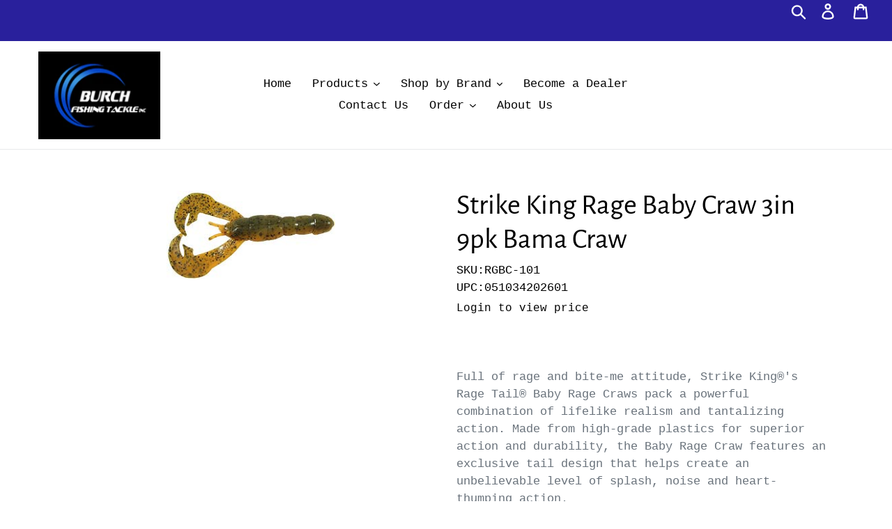

--- FILE ---
content_type: text/html; charset=utf-8
request_url: https://burchfishingtackle.com/products/strike-king-rage-baby-craw-bama-craw
body_size: 35561
content:
<!doctype html>
<html class="no-js" lang="en">
<head>
  <meta charset="utf-8">
  <meta http-equiv="X-UA-Compatible" content="IE=edge,chrome=1">
  <meta name="viewport" content="width=device-width,initial-scale=1">
  <meta name="theme-color" content="#29209c">
  <link rel="canonical" href="https://burchfishingtackle.com/products/strike-king-rage-baby-craw-bama-craw"><title>Strike King Rage Baby Craw 3in 9pk Bama Craw
&ndash; Burch Fishing Tackle</title><meta name="description" content="Full of rage and bite-me attitude, Strike King®&#39;s Rage Tail® Baby Rage Craws pack a powerful combination of lifelike realism and tantalizing action. Made from high-grade plastics for superior action and durability, the Baby Rage Craw features an exclusive tail design that helps create an unbelievable level of splash, n"><!-- /snippets/social-meta-tags.liquid -->




<meta property="og:site_name" content="Burch Fishing Tackle">
<meta property="og:url" content="https://burchfishingtackle.com/products/strike-king-rage-baby-craw-bama-craw">
<meta property="og:title" content="Strike King Rage Baby Craw 3in 9pk Bama Craw">
<meta property="og:type" content="product">
<meta property="og:description" content="Full of rage and bite-me attitude, Strike King®&#39;s Rage Tail® Baby Rage Craws pack a powerful combination of lifelike realism and tantalizing action. Made from high-grade plastics for superior action and durability, the Baby Rage Craw features an exclusive tail design that helps create an unbelievable level of splash, n">

  <meta property="og:price:amount" content="4.94">
  <meta property="og:price:currency" content="USD">

<meta property="og:image" content="http://burchfishingtackle.com/cdn/shop/files/9500_1200x1200.jpg?v=1745265209">
<meta property="og:image:secure_url" content="https://burchfishingtackle.com/cdn/shop/files/9500_1200x1200.jpg?v=1745265209">


<meta name="twitter:card" content="summary_large_image">
<meta name="twitter:title" content="Strike King Rage Baby Craw 3in 9pk Bama Craw">
<meta name="twitter:description" content="Full of rage and bite-me attitude, Strike King®&#39;s Rage Tail® Baby Rage Craws pack a powerful combination of lifelike realism and tantalizing action. Made from high-grade plastics for superior action and durability, the Baby Rage Craw features an exclusive tail design that helps create an unbelievable level of splash, n">


  <link href="//burchfishingtackle.com/cdn/shop/t/1/assets/theme.scss.css?v=10106377674034968841764004635" rel="stylesheet" type="text/css" media="all" />

  <script>
    var theme = {
      strings: {
        addToCart: "Add to cart",
        soldOut: "Sold out",
        unavailable: "Unavailable",
        regularPrice: "Regular price",
        sale: "Sale",
        showMore: "Show More",
        showLess: "Show Less",
        addressError: "Error looking up that address",
        addressNoResults: "No results for that address",
        addressQueryLimit: "You have exceeded the Google API usage limit. Consider upgrading to a \u003ca href=\"https:\/\/developers.google.com\/maps\/premium\/usage-limits\"\u003ePremium Plan\u003c\/a\u003e.",
        authError: "There was a problem authenticating your Google Maps account.",
        newWindow: "Opens in a new window.",
        external: "Opens external website.",
        newWindowExternal: "Opens external website in a new window."
      },
      moneyFormat: "\u003cspan hidewlm\u003e${{amount}}\u003c\/span\u003e"
    }

    document.documentElement.className = document.documentElement.className.replace('no-js', 'js');
  </script><script src="//burchfishingtackle.com/cdn/shop/t/1/assets/lazysizes.js?v=68441465964607740661542746640" async="async"></script>
  <script src="//burchfishingtackle.com/cdn/shop/t/1/assets/vendor.js?v=121857302354663160541542746641" defer="defer"></script>
  <script src="//burchfishingtackle.com/cdn/shop/t/1/assets/theme.js?v=12513799077045517171639407900" defer="defer"></script>

  <script type='text/javascript' src='/apps/wlm/js/wlm-1.1.js?v=2.0'></script>


 
 









<style type="text/css">.wlm-message-pnf{text-align:center}#wlm-pwd-form{padding:30px 0;text-align:center}#wlm-wrapper{display:inline-block}#wlm-pwd-error{display:none;color:#FB8077;text-align:left;margin-top:10px;font-size:1.3rem}#wlm-pwd-error.wlm-error{border:1px solid #FB8077}#wlm-pwd-form-button{display:inline-block !important;height:auto !important;padding:8px 15px !important;background:black;border-radius:0 !important;color:#fff !important;text-decoration:none !important;vertical-align:top}.wlm-instantclick-fix,.wlm-item-selector{position:absolute;z-index:-999;display:none;height:0;width:0;font-size:0;line-height:0}#wlm-pwd-msg{margin-bottom:20px;text-align:left}#wlm-pwd-msg>p{margin-top:0;margin-bottom:0}.wlm-form-holder{display:flex}#wlm-pwd{border-color:black;border-width:1px;border-right:0;padding:0 10px}#wlm-pwd:focus-visible{outline:0}</style>


































<script type='text/javascript'>

wlm.navigateByLocation();

wlm.jq(document).ready(function(){
wlm.removeLinks();
});
</script>



                       <link rel="stylesheet" id="hideWlmStyle" href="/apps/wlm/css/wlmhideaddtocart.css?v=1.0.1"><link rel="stylesheet" id="wlmhideprice" href="/apps/wlm/css/wlmhideprice.css?v=1.0.0">
                        <style>.wlm-login-link {}</style>
                        <script>
                        var wlmHidePrice = {};
                        wlmHidePrice.textPrice = "Login to view price" ;
                        wlmHidePrice.hideAddToCart = parseInt("1");
                        wlmHidePrice.status = parseInt("1");
                        </script>
                        <script type="text/javascript" src="/apps/wlm/js/wlmhideprice.js?v=1.1.1"></script>
            
        

<script>window.performance && window.performance.mark && window.performance.mark('shopify.content_for_header.start');</script><meta id="shopify-digital-wallet" name="shopify-digital-wallet" content="/3354427456/digital_wallets/dialog">
<link rel="alternate" type="application/json+oembed" href="https://burchfishingtackle.com/products/strike-king-rage-baby-craw-bama-craw.oembed">
<script async="async" src="/checkouts/internal/preloads.js?locale=en-US"></script>
<script id="shopify-features" type="application/json">{"accessToken":"5c8826fc2bd78706c38957b0945d23a6","betas":["rich-media-storefront-analytics"],"domain":"burchfishingtackle.com","predictiveSearch":true,"shopId":3354427456,"locale":"en"}</script>
<script>var Shopify = Shopify || {};
Shopify.shop = "burch-fishing-tackle.myshopify.com";
Shopify.locale = "en";
Shopify.currency = {"active":"USD","rate":"1.0"};
Shopify.country = "US";
Shopify.theme = {"name":"Debut","id":35209379904,"schema_name":"Debut","schema_version":"10.1.1","theme_store_id":796,"role":"main"};
Shopify.theme.handle = "null";
Shopify.theme.style = {"id":null,"handle":null};
Shopify.cdnHost = "burchfishingtackle.com/cdn";
Shopify.routes = Shopify.routes || {};
Shopify.routes.root = "/";</script>
<script type="module">!function(o){(o.Shopify=o.Shopify||{}).modules=!0}(window);</script>
<script>!function(o){function n(){var o=[];function n(){o.push(Array.prototype.slice.apply(arguments))}return n.q=o,n}var t=o.Shopify=o.Shopify||{};t.loadFeatures=n(),t.autoloadFeatures=n()}(window);</script>
<script id="shop-js-analytics" type="application/json">{"pageType":"product"}</script>
<script defer="defer" async type="module" src="//burchfishingtackle.com/cdn/shopifycloud/shop-js/modules/v2/client.init-shop-cart-sync_BT-GjEfc.en.esm.js"></script>
<script defer="defer" async type="module" src="//burchfishingtackle.com/cdn/shopifycloud/shop-js/modules/v2/chunk.common_D58fp_Oc.esm.js"></script>
<script defer="defer" async type="module" src="//burchfishingtackle.com/cdn/shopifycloud/shop-js/modules/v2/chunk.modal_xMitdFEc.esm.js"></script>
<script type="module">
  await import("//burchfishingtackle.com/cdn/shopifycloud/shop-js/modules/v2/client.init-shop-cart-sync_BT-GjEfc.en.esm.js");
await import("//burchfishingtackle.com/cdn/shopifycloud/shop-js/modules/v2/chunk.common_D58fp_Oc.esm.js");
await import("//burchfishingtackle.com/cdn/shopifycloud/shop-js/modules/v2/chunk.modal_xMitdFEc.esm.js");

  window.Shopify.SignInWithShop?.initShopCartSync?.({"fedCMEnabled":true,"windoidEnabled":true});

</script>
<script>(function() {
  var isLoaded = false;
  function asyncLoad() {
    if (isLoaded) return;
    isLoaded = true;
    var urls = ["\/\/www.powr.io\/powr.js?powr-token=burch-fishing-tackle.myshopify.com\u0026external-type=shopify\u0026shop=burch-fishing-tackle.myshopify.com","https:\/\/bulkorder.zestardshop.com\/js\/bulkorder.js?shop=burch-fishing-tackle.myshopify.com","https:\/\/cdn.recovermycart.com\/scripts\/keepcart\/CartJS.min.js?shop=burch-fishing-tackle.myshopify.com\u0026shop=burch-fishing-tackle.myshopify.com"];
    for (var i = 0; i < urls.length; i++) {
      var s = document.createElement('script');
      s.type = 'text/javascript';
      s.async = true;
      s.src = urls[i];
      var x = document.getElementsByTagName('script')[0];
      x.parentNode.insertBefore(s, x);
    }
  };
  if(window.attachEvent) {
    window.attachEvent('onload', asyncLoad);
  } else {
    window.addEventListener('load', asyncLoad, false);
  }
})();</script>
<script id="__st">var __st={"a":3354427456,"offset":-21600,"reqid":"f21d6dad-133a-4787-af26-9862f7c235fb-1769191334","pageurl":"burchfishingtackle.com\/products\/strike-king-rage-baby-craw-bama-craw","u":"2ac975199dfe","p":"product","rtyp":"product","rid":7611315159240};</script>
<script>window.ShopifyPaypalV4VisibilityTracking = true;</script>
<script id="captcha-bootstrap">!function(){'use strict';const t='contact',e='account',n='new_comment',o=[[t,t],['blogs',n],['comments',n],[t,'customer']],c=[[e,'customer_login'],[e,'guest_login'],[e,'recover_customer_password'],[e,'create_customer']],r=t=>t.map((([t,e])=>`form[action*='/${t}']:not([data-nocaptcha='true']) input[name='form_type'][value='${e}']`)).join(','),a=t=>()=>t?[...document.querySelectorAll(t)].map((t=>t.form)):[];function s(){const t=[...o],e=r(t);return a(e)}const i='password',u='form_key',d=['recaptcha-v3-token','g-recaptcha-response','h-captcha-response',i],f=()=>{try{return window.sessionStorage}catch{return}},m='__shopify_v',_=t=>t.elements[u];function p(t,e,n=!1){try{const o=window.sessionStorage,c=JSON.parse(o.getItem(e)),{data:r}=function(t){const{data:e,action:n}=t;return t[m]||n?{data:e,action:n}:{data:t,action:n}}(c);for(const[e,n]of Object.entries(r))t.elements[e]&&(t.elements[e].value=n);n&&o.removeItem(e)}catch(o){console.error('form repopulation failed',{error:o})}}const l='form_type',E='cptcha';function T(t){t.dataset[E]=!0}const w=window,h=w.document,L='Shopify',v='ce_forms',y='captcha';let A=!1;((t,e)=>{const n=(g='f06e6c50-85a8-45c8-87d0-21a2b65856fe',I='https://cdn.shopify.com/shopifycloud/storefront-forms-hcaptcha/ce_storefront_forms_captcha_hcaptcha.v1.5.2.iife.js',D={infoText:'Protected by hCaptcha',privacyText:'Privacy',termsText:'Terms'},(t,e,n)=>{const o=w[L][v],c=o.bindForm;if(c)return c(t,g,e,D).then(n);var r;o.q.push([[t,g,e,D],n]),r=I,A||(h.body.append(Object.assign(h.createElement('script'),{id:'captcha-provider',async:!0,src:r})),A=!0)});var g,I,D;w[L]=w[L]||{},w[L][v]=w[L][v]||{},w[L][v].q=[],w[L][y]=w[L][y]||{},w[L][y].protect=function(t,e){n(t,void 0,e),T(t)},Object.freeze(w[L][y]),function(t,e,n,w,h,L){const[v,y,A,g]=function(t,e,n){const i=e?o:[],u=t?c:[],d=[...i,...u],f=r(d),m=r(i),_=r(d.filter((([t,e])=>n.includes(e))));return[a(f),a(m),a(_),s()]}(w,h,L),I=t=>{const e=t.target;return e instanceof HTMLFormElement?e:e&&e.form},D=t=>v().includes(t);t.addEventListener('submit',(t=>{const e=I(t);if(!e)return;const n=D(e)&&!e.dataset.hcaptchaBound&&!e.dataset.recaptchaBound,o=_(e),c=g().includes(e)&&(!o||!o.value);(n||c)&&t.preventDefault(),c&&!n&&(function(t){try{if(!f())return;!function(t){const e=f();if(!e)return;const n=_(t);if(!n)return;const o=n.value;o&&e.removeItem(o)}(t);const e=Array.from(Array(32),(()=>Math.random().toString(36)[2])).join('');!function(t,e){_(t)||t.append(Object.assign(document.createElement('input'),{type:'hidden',name:u})),t.elements[u].value=e}(t,e),function(t,e){const n=f();if(!n)return;const o=[...t.querySelectorAll(`input[type='${i}']`)].map((({name:t})=>t)),c=[...d,...o],r={};for(const[a,s]of new FormData(t).entries())c.includes(a)||(r[a]=s);n.setItem(e,JSON.stringify({[m]:1,action:t.action,data:r}))}(t,e)}catch(e){console.error('failed to persist form',e)}}(e),e.submit())}));const S=(t,e)=>{t&&!t.dataset[E]&&(n(t,e.some((e=>e===t))),T(t))};for(const o of['focusin','change'])t.addEventListener(o,(t=>{const e=I(t);D(e)&&S(e,y())}));const B=e.get('form_key'),M=e.get(l),P=B&&M;t.addEventListener('DOMContentLoaded',(()=>{const t=y();if(P)for(const e of t)e.elements[l].value===M&&p(e,B);[...new Set([...A(),...v().filter((t=>'true'===t.dataset.shopifyCaptcha))])].forEach((e=>S(e,t)))}))}(h,new URLSearchParams(w.location.search),n,t,e,['guest_login'])})(!0,!1)}();</script>
<script integrity="sha256-4kQ18oKyAcykRKYeNunJcIwy7WH5gtpwJnB7kiuLZ1E=" data-source-attribution="shopify.loadfeatures" defer="defer" src="//burchfishingtackle.com/cdn/shopifycloud/storefront/assets/storefront/load_feature-a0a9edcb.js" crossorigin="anonymous"></script>
<script data-source-attribution="shopify.dynamic_checkout.dynamic.init">var Shopify=Shopify||{};Shopify.PaymentButton=Shopify.PaymentButton||{isStorefrontPortableWallets:!0,init:function(){window.Shopify.PaymentButton.init=function(){};var t=document.createElement("script");t.src="https://burchfishingtackle.com/cdn/shopifycloud/portable-wallets/latest/portable-wallets.en.js",t.type="module",document.head.appendChild(t)}};
</script>
<script data-source-attribution="shopify.dynamic_checkout.buyer_consent">
  function portableWalletsHideBuyerConsent(e){var t=document.getElementById("shopify-buyer-consent"),n=document.getElementById("shopify-subscription-policy-button");t&&n&&(t.classList.add("hidden"),t.setAttribute("aria-hidden","true"),n.removeEventListener("click",e))}function portableWalletsShowBuyerConsent(e){var t=document.getElementById("shopify-buyer-consent"),n=document.getElementById("shopify-subscription-policy-button");t&&n&&(t.classList.remove("hidden"),t.removeAttribute("aria-hidden"),n.addEventListener("click",e))}window.Shopify?.PaymentButton&&(window.Shopify.PaymentButton.hideBuyerConsent=portableWalletsHideBuyerConsent,window.Shopify.PaymentButton.showBuyerConsent=portableWalletsShowBuyerConsent);
</script>
<script data-source-attribution="shopify.dynamic_checkout.cart.bootstrap">document.addEventListener("DOMContentLoaded",(function(){function t(){return document.querySelector("shopify-accelerated-checkout-cart, shopify-accelerated-checkout")}if(t())Shopify.PaymentButton.init();else{new MutationObserver((function(e,n){t()&&(Shopify.PaymentButton.init(),n.disconnect())})).observe(document.body,{childList:!0,subtree:!0})}}));
</script>
<link id="shopify-accelerated-checkout-styles" rel="stylesheet" media="screen" href="https://burchfishingtackle.com/cdn/shopifycloud/portable-wallets/latest/accelerated-checkout-backwards-compat.css" crossorigin="anonymous">
<style id="shopify-accelerated-checkout-cart">
        #shopify-buyer-consent {
  margin-top: 1em;
  display: inline-block;
  width: 100%;
}

#shopify-buyer-consent.hidden {
  display: none;
}

#shopify-subscription-policy-button {
  background: none;
  border: none;
  padding: 0;
  text-decoration: underline;
  font-size: inherit;
  cursor: pointer;
}

#shopify-subscription-policy-button::before {
  box-shadow: none;
}

      </style>

<script>window.performance && window.performance.mark && window.performance.mark('shopify.content_for_header.end');</script>
<!-- CreativeR Store Pickup -->
<!-- v1.4.0 -->
<!-- DO NOT EDIT THIS FILE. ANY CHANGES WILL BE OVERWRITTEN -->
<script type="text/javascript">
    let storePickupButtonText = 'Pick Up In Store';
    var storePickupSettings = {"max_days":"0","min_days":"0","name":true,"phone":true,"date_enabled":true,"mandatory_collections":[],"exclude_collections":[],"blackoutDates":"","enableBlackoutDates":false,"cart_version":"v1_3","disabled":false,"message":"","button_text":"Pickup In Store","discount":"","extra_input_1":"Pickup or Delivery:","extra_input_2":"If Delivery, Please Leave Your Address:","extra_input_3":"","same_day_pickup":false,"stores_on_top":true,"above_weight":null,"checkoutStoreName":"Burch Fishing Tackle","replaceCustomerName":"false"};

    var stores =  [{"storeID":3025,"name":"Burch Fishing Tackle, Inc.","company":"","street":"412 East College St.","city":"Florence","country":"United States","zip":"35630","province":"AL","enablePickupTime":null,"blackoutDates":""}] 
    var pickupTranslations =  JSON.parse('{\"en\":{\"textButton\":\"Pickup In Store\",\"pickupDate\":\"Pickup Date\",\"pickupDateError\":\"Please enter a pickup date.\",\"nameOfPersonCollecting\":\"Name of Person Collecting\",\"yourName\":\"Your Name\",\"contactNumber\":\"Contact Number\",\"pickupStore\":\"Pickup Store\",\"chooseLocation\":\"Choose a location below for pickup\",\"nameOfPersonCollectingError\":\"Please enter who will be picking up your order.\",\"storeSelectError\":\"Please select which store you will pick up from\",\"contactNumberError\":\"Please enter a phone number.\",\"extraField1Error\":\"You must complete this field\",\"extraField2Error\":\"You must complete this field\",\"extraField3Error\":\"You must complete this field\",\"shippingTitle1\":\"Store Pickup\",\"noRatesForCart\":\"Pickup is not available for your cart or destination.\",\"noRatesForCountryNotice\":\"We do not offer pickups in this country.\",\"contactAddressTitle\":\"Pickup address\",\"orderSummary\":\"Free Pickup\",\"shippingLabel\":\"Store Pickup\",\"shippingTitle2\":\"Store Pickup\",\"billing_address_title\":\"Billing address\",\"sameBillingAddressLabel\":\"Please use the option below ⬇\",\"differentBillingAddressLabel\":\"Use a different billing address\",\"thankYouMarkerShipping\":\"Pickup address\",\"thankYouMarkerCurrent\":\"Pickup address\",\"shippingAddressTitle\":\"Pickup address\",\"orderUpdatesSubscribeToEmailNotifications\":\"Get pickup updates by email\",\"orderUpdatesSubscribeToPhoneNotifications\":\"Get pickup updates by email or SMS\",\"orderUpdatesSubscribeToEmailOrPhoneNotifications\":\"Get pickup updates by SMS\",\"reviewBlockShippingAddressTitle\":\"Store Pickup\",\"first_name_label\":\"First name:\",\"first_name_placeholder\":\"First name\",\"optional_first_name_label\":\"Fist name:\",\"optional_first_name_placeholder\":\"First name\",\"last_name_label\":\"Last name:\",\"last_name_placeholder\":\"Last name\",\"continue_to_shipping_method\":\"Continue to shipping method\"}}') 

    var pickupCompany = "Burch Fishing Tackle, Inc.";
    var pickupAddress = "412 East College St.";
    var pickupCity = "Florence";
    var pickupCountry = "United States";
    var pickupZip = "35630";
    var pickupProvince = "AL";
    var pickupLocale = "en";
    var shopPhone = "256-764-3183";
    var pickupProduct = '28480634191936';
    var appUrl = 'https://shopify-pickup-app.herokuapp.com/';
    var storePickupLoaded = false;
    var pickupProductInCart = false;
    var CRpermanentDomain = 'burch-fishing-tackle.myshopify.com';
    
    
</script>
<div style="display:none;">
    
</div>

<!-- CreativeR Store Pickup-->
<!-- BEGIN app block: shopify://apps/pagefly-page-builder/blocks/app-embed/83e179f7-59a0-4589-8c66-c0dddf959200 -->

<!-- BEGIN app snippet: pagefly-cro-ab-testing-main -->







<script>
  ;(function () {
    const url = new URL(window.location)
    const viewParam = url.searchParams.get('view')
    if (viewParam && viewParam.includes('variant-pf-')) {
      url.searchParams.set('pf_v', viewParam)
      url.searchParams.delete('view')
      window.history.replaceState({}, '', url)
    }
  })()
</script>



<script type='module'>
  
  window.PAGEFLY_CRO = window.PAGEFLY_CRO || {}

  window.PAGEFLY_CRO['data_debug'] = {
    original_template_suffix: "all_products",
    allow_ab_test: false,
    ab_test_start_time: 0,
    ab_test_end_time: 0,
    today_date_time: 1769191334000,
  }
  window.PAGEFLY_CRO['GA4'] = { enabled: false}
</script>

<!-- END app snippet -->








  <script src='https://cdn.shopify.com/extensions/019bb4f9-aed6-78a3-be91-e9d44663e6bf/pagefly-page-builder-215/assets/pagefly-helper.js' defer='defer'></script>

  <script src='https://cdn.shopify.com/extensions/019bb4f9-aed6-78a3-be91-e9d44663e6bf/pagefly-page-builder-215/assets/pagefly-general-helper.js' defer='defer'></script>

  <script src='https://cdn.shopify.com/extensions/019bb4f9-aed6-78a3-be91-e9d44663e6bf/pagefly-page-builder-215/assets/pagefly-snap-slider.js' defer='defer'></script>

  <script src='https://cdn.shopify.com/extensions/019bb4f9-aed6-78a3-be91-e9d44663e6bf/pagefly-page-builder-215/assets/pagefly-slideshow-v3.js' defer='defer'></script>

  <script src='https://cdn.shopify.com/extensions/019bb4f9-aed6-78a3-be91-e9d44663e6bf/pagefly-page-builder-215/assets/pagefly-slideshow-v4.js' defer='defer'></script>

  <script src='https://cdn.shopify.com/extensions/019bb4f9-aed6-78a3-be91-e9d44663e6bf/pagefly-page-builder-215/assets/pagefly-glider.js' defer='defer'></script>

  <script src='https://cdn.shopify.com/extensions/019bb4f9-aed6-78a3-be91-e9d44663e6bf/pagefly-page-builder-215/assets/pagefly-slideshow-v1-v2.js' defer='defer'></script>

  <script src='https://cdn.shopify.com/extensions/019bb4f9-aed6-78a3-be91-e9d44663e6bf/pagefly-page-builder-215/assets/pagefly-product-media.js' defer='defer'></script>

  <script src='https://cdn.shopify.com/extensions/019bb4f9-aed6-78a3-be91-e9d44663e6bf/pagefly-page-builder-215/assets/pagefly-product.js' defer='defer'></script>


<script id='pagefly-helper-data' type='application/json'>
  {
    "page_optimization": {
      "assets_prefetching": false
    },
    "elements_asset_mapper": {
      "Accordion": "https://cdn.shopify.com/extensions/019bb4f9-aed6-78a3-be91-e9d44663e6bf/pagefly-page-builder-215/assets/pagefly-accordion.js",
      "Accordion3": "https://cdn.shopify.com/extensions/019bb4f9-aed6-78a3-be91-e9d44663e6bf/pagefly-page-builder-215/assets/pagefly-accordion3.js",
      "CountDown": "https://cdn.shopify.com/extensions/019bb4f9-aed6-78a3-be91-e9d44663e6bf/pagefly-page-builder-215/assets/pagefly-countdown.js",
      "GMap1": "https://cdn.shopify.com/extensions/019bb4f9-aed6-78a3-be91-e9d44663e6bf/pagefly-page-builder-215/assets/pagefly-gmap.js",
      "GMap2": "https://cdn.shopify.com/extensions/019bb4f9-aed6-78a3-be91-e9d44663e6bf/pagefly-page-builder-215/assets/pagefly-gmap.js",
      "GMapBasicV2": "https://cdn.shopify.com/extensions/019bb4f9-aed6-78a3-be91-e9d44663e6bf/pagefly-page-builder-215/assets/pagefly-gmap.js",
      "GMapAdvancedV2": "https://cdn.shopify.com/extensions/019bb4f9-aed6-78a3-be91-e9d44663e6bf/pagefly-page-builder-215/assets/pagefly-gmap.js",
      "HTML.Video": "https://cdn.shopify.com/extensions/019bb4f9-aed6-78a3-be91-e9d44663e6bf/pagefly-page-builder-215/assets/pagefly-htmlvideo.js",
      "HTML.Video2": "https://cdn.shopify.com/extensions/019bb4f9-aed6-78a3-be91-e9d44663e6bf/pagefly-page-builder-215/assets/pagefly-htmlvideo2.js",
      "HTML.Video3": "https://cdn.shopify.com/extensions/019bb4f9-aed6-78a3-be91-e9d44663e6bf/pagefly-page-builder-215/assets/pagefly-htmlvideo2.js",
      "BackgroundVideo": "https://cdn.shopify.com/extensions/019bb4f9-aed6-78a3-be91-e9d44663e6bf/pagefly-page-builder-215/assets/pagefly-htmlvideo2.js",
      "Instagram": "https://cdn.shopify.com/extensions/019bb4f9-aed6-78a3-be91-e9d44663e6bf/pagefly-page-builder-215/assets/pagefly-instagram.js",
      "Instagram2": "https://cdn.shopify.com/extensions/019bb4f9-aed6-78a3-be91-e9d44663e6bf/pagefly-page-builder-215/assets/pagefly-instagram.js",
      "Insta3": "https://cdn.shopify.com/extensions/019bb4f9-aed6-78a3-be91-e9d44663e6bf/pagefly-page-builder-215/assets/pagefly-instagram3.js",
      "Tabs": "https://cdn.shopify.com/extensions/019bb4f9-aed6-78a3-be91-e9d44663e6bf/pagefly-page-builder-215/assets/pagefly-tab.js",
      "Tabs3": "https://cdn.shopify.com/extensions/019bb4f9-aed6-78a3-be91-e9d44663e6bf/pagefly-page-builder-215/assets/pagefly-tab3.js",
      "ProductBox": "https://cdn.shopify.com/extensions/019bb4f9-aed6-78a3-be91-e9d44663e6bf/pagefly-page-builder-215/assets/pagefly-cart.js",
      "FBPageBox2": "https://cdn.shopify.com/extensions/019bb4f9-aed6-78a3-be91-e9d44663e6bf/pagefly-page-builder-215/assets/pagefly-facebook.js",
      "FBLikeButton2": "https://cdn.shopify.com/extensions/019bb4f9-aed6-78a3-be91-e9d44663e6bf/pagefly-page-builder-215/assets/pagefly-facebook.js",
      "TwitterFeed2": "https://cdn.shopify.com/extensions/019bb4f9-aed6-78a3-be91-e9d44663e6bf/pagefly-page-builder-215/assets/pagefly-twitter.js",
      "Paragraph4": "https://cdn.shopify.com/extensions/019bb4f9-aed6-78a3-be91-e9d44663e6bf/pagefly-page-builder-215/assets/pagefly-paragraph4.js",

      "AliReviews": "https://cdn.shopify.com/extensions/019bb4f9-aed6-78a3-be91-e9d44663e6bf/pagefly-page-builder-215/assets/pagefly-3rd-elements.js",
      "BackInStock": "https://cdn.shopify.com/extensions/019bb4f9-aed6-78a3-be91-e9d44663e6bf/pagefly-page-builder-215/assets/pagefly-3rd-elements.js",
      "GloboBackInStock": "https://cdn.shopify.com/extensions/019bb4f9-aed6-78a3-be91-e9d44663e6bf/pagefly-page-builder-215/assets/pagefly-3rd-elements.js",
      "GrowaveWishlist": "https://cdn.shopify.com/extensions/019bb4f9-aed6-78a3-be91-e9d44663e6bf/pagefly-page-builder-215/assets/pagefly-3rd-elements.js",
      "InfiniteOptionsShopPad": "https://cdn.shopify.com/extensions/019bb4f9-aed6-78a3-be91-e9d44663e6bf/pagefly-page-builder-215/assets/pagefly-3rd-elements.js",
      "InkybayProductPersonalizer": "https://cdn.shopify.com/extensions/019bb4f9-aed6-78a3-be91-e9d44663e6bf/pagefly-page-builder-215/assets/pagefly-3rd-elements.js",
      "LimeSpot": "https://cdn.shopify.com/extensions/019bb4f9-aed6-78a3-be91-e9d44663e6bf/pagefly-page-builder-215/assets/pagefly-3rd-elements.js",
      "Loox": "https://cdn.shopify.com/extensions/019bb4f9-aed6-78a3-be91-e9d44663e6bf/pagefly-page-builder-215/assets/pagefly-3rd-elements.js",
      "Opinew": "https://cdn.shopify.com/extensions/019bb4f9-aed6-78a3-be91-e9d44663e6bf/pagefly-page-builder-215/assets/pagefly-3rd-elements.js",
      "Powr": "https://cdn.shopify.com/extensions/019bb4f9-aed6-78a3-be91-e9d44663e6bf/pagefly-page-builder-215/assets/pagefly-3rd-elements.js",
      "ProductReviews": "https://cdn.shopify.com/extensions/019bb4f9-aed6-78a3-be91-e9d44663e6bf/pagefly-page-builder-215/assets/pagefly-3rd-elements.js",
      "PushOwl": "https://cdn.shopify.com/extensions/019bb4f9-aed6-78a3-be91-e9d44663e6bf/pagefly-page-builder-215/assets/pagefly-3rd-elements.js",
      "ReCharge": "https://cdn.shopify.com/extensions/019bb4f9-aed6-78a3-be91-e9d44663e6bf/pagefly-page-builder-215/assets/pagefly-3rd-elements.js",
      "Rivyo": "https://cdn.shopify.com/extensions/019bb4f9-aed6-78a3-be91-e9d44663e6bf/pagefly-page-builder-215/assets/pagefly-3rd-elements.js",
      "TrackingMore": "https://cdn.shopify.com/extensions/019bb4f9-aed6-78a3-be91-e9d44663e6bf/pagefly-page-builder-215/assets/pagefly-3rd-elements.js",
      "Vitals": "https://cdn.shopify.com/extensions/019bb4f9-aed6-78a3-be91-e9d44663e6bf/pagefly-page-builder-215/assets/pagefly-3rd-elements.js",
      "Wiser": "https://cdn.shopify.com/extensions/019bb4f9-aed6-78a3-be91-e9d44663e6bf/pagefly-page-builder-215/assets/pagefly-3rd-elements.js"
    },
    "custom_elements_mapper": {
      "pf-click-action-element": "https://cdn.shopify.com/extensions/019bb4f9-aed6-78a3-be91-e9d44663e6bf/pagefly-page-builder-215/assets/pagefly-click-action-element.js",
      "pf-dialog-element": "https://cdn.shopify.com/extensions/019bb4f9-aed6-78a3-be91-e9d44663e6bf/pagefly-page-builder-215/assets/pagefly-dialog-element.js"
    }
  }
</script>


<!-- END app block --><link href="https://monorail-edge.shopifysvc.com" rel="dns-prefetch">
<script>(function(){if ("sendBeacon" in navigator && "performance" in window) {try {var session_token_from_headers = performance.getEntriesByType('navigation')[0].serverTiming.find(x => x.name == '_s').description;} catch {var session_token_from_headers = undefined;}var session_cookie_matches = document.cookie.match(/_shopify_s=([^;]*)/);var session_token_from_cookie = session_cookie_matches && session_cookie_matches.length === 2 ? session_cookie_matches[1] : "";var session_token = session_token_from_headers || session_token_from_cookie || "";function handle_abandonment_event(e) {var entries = performance.getEntries().filter(function(entry) {return /monorail-edge.shopifysvc.com/.test(entry.name);});if (!window.abandonment_tracked && entries.length === 0) {window.abandonment_tracked = true;var currentMs = Date.now();var navigation_start = performance.timing.navigationStart;var payload = {shop_id: 3354427456,url: window.location.href,navigation_start,duration: currentMs - navigation_start,session_token,page_type: "product"};window.navigator.sendBeacon("https://monorail-edge.shopifysvc.com/v1/produce", JSON.stringify({schema_id: "online_store_buyer_site_abandonment/1.1",payload: payload,metadata: {event_created_at_ms: currentMs,event_sent_at_ms: currentMs}}));}}window.addEventListener('pagehide', handle_abandonment_event);}}());</script>
<script id="web-pixels-manager-setup">(function e(e,d,r,n,o){if(void 0===o&&(o={}),!Boolean(null===(a=null===(i=window.Shopify)||void 0===i?void 0:i.analytics)||void 0===a?void 0:a.replayQueue)){var i,a;window.Shopify=window.Shopify||{};var t=window.Shopify;t.analytics=t.analytics||{};var s=t.analytics;s.replayQueue=[],s.publish=function(e,d,r){return s.replayQueue.push([e,d,r]),!0};try{self.performance.mark("wpm:start")}catch(e){}var l=function(){var e={modern:/Edge?\/(1{2}[4-9]|1[2-9]\d|[2-9]\d{2}|\d{4,})\.\d+(\.\d+|)|Firefox\/(1{2}[4-9]|1[2-9]\d|[2-9]\d{2}|\d{4,})\.\d+(\.\d+|)|Chrom(ium|e)\/(9{2}|\d{3,})\.\d+(\.\d+|)|(Maci|X1{2}).+ Version\/(15\.\d+|(1[6-9]|[2-9]\d|\d{3,})\.\d+)([,.]\d+|)( \(\w+\)|)( Mobile\/\w+|) Safari\/|Chrome.+OPR\/(9{2}|\d{3,})\.\d+\.\d+|(CPU[ +]OS|iPhone[ +]OS|CPU[ +]iPhone|CPU IPhone OS|CPU iPad OS)[ +]+(15[._]\d+|(1[6-9]|[2-9]\d|\d{3,})[._]\d+)([._]\d+|)|Android:?[ /-](13[3-9]|1[4-9]\d|[2-9]\d{2}|\d{4,})(\.\d+|)(\.\d+|)|Android.+Firefox\/(13[5-9]|1[4-9]\d|[2-9]\d{2}|\d{4,})\.\d+(\.\d+|)|Android.+Chrom(ium|e)\/(13[3-9]|1[4-9]\d|[2-9]\d{2}|\d{4,})\.\d+(\.\d+|)|SamsungBrowser\/([2-9]\d|\d{3,})\.\d+/,legacy:/Edge?\/(1[6-9]|[2-9]\d|\d{3,})\.\d+(\.\d+|)|Firefox\/(5[4-9]|[6-9]\d|\d{3,})\.\d+(\.\d+|)|Chrom(ium|e)\/(5[1-9]|[6-9]\d|\d{3,})\.\d+(\.\d+|)([\d.]+$|.*Safari\/(?![\d.]+ Edge\/[\d.]+$))|(Maci|X1{2}).+ Version\/(10\.\d+|(1[1-9]|[2-9]\d|\d{3,})\.\d+)([,.]\d+|)( \(\w+\)|)( Mobile\/\w+|) Safari\/|Chrome.+OPR\/(3[89]|[4-9]\d|\d{3,})\.\d+\.\d+|(CPU[ +]OS|iPhone[ +]OS|CPU[ +]iPhone|CPU IPhone OS|CPU iPad OS)[ +]+(10[._]\d+|(1[1-9]|[2-9]\d|\d{3,})[._]\d+)([._]\d+|)|Android:?[ /-](13[3-9]|1[4-9]\d|[2-9]\d{2}|\d{4,})(\.\d+|)(\.\d+|)|Mobile Safari.+OPR\/([89]\d|\d{3,})\.\d+\.\d+|Android.+Firefox\/(13[5-9]|1[4-9]\d|[2-9]\d{2}|\d{4,})\.\d+(\.\d+|)|Android.+Chrom(ium|e)\/(13[3-9]|1[4-9]\d|[2-9]\d{2}|\d{4,})\.\d+(\.\d+|)|Android.+(UC? ?Browser|UCWEB|U3)[ /]?(15\.([5-9]|\d{2,})|(1[6-9]|[2-9]\d|\d{3,})\.\d+)\.\d+|SamsungBrowser\/(5\.\d+|([6-9]|\d{2,})\.\d+)|Android.+MQ{2}Browser\/(14(\.(9|\d{2,})|)|(1[5-9]|[2-9]\d|\d{3,})(\.\d+|))(\.\d+|)|K[Aa][Ii]OS\/(3\.\d+|([4-9]|\d{2,})\.\d+)(\.\d+|)/},d=e.modern,r=e.legacy,n=navigator.userAgent;return n.match(d)?"modern":n.match(r)?"legacy":"unknown"}(),u="modern"===l?"modern":"legacy",c=(null!=n?n:{modern:"",legacy:""})[u],f=function(e){return[e.baseUrl,"/wpm","/b",e.hashVersion,"modern"===e.buildTarget?"m":"l",".js"].join("")}({baseUrl:d,hashVersion:r,buildTarget:u}),m=function(e){var d=e.version,r=e.bundleTarget,n=e.surface,o=e.pageUrl,i=e.monorailEndpoint;return{emit:function(e){var a=e.status,t=e.errorMsg,s=(new Date).getTime(),l=JSON.stringify({metadata:{event_sent_at_ms:s},events:[{schema_id:"web_pixels_manager_load/3.1",payload:{version:d,bundle_target:r,page_url:o,status:a,surface:n,error_msg:t},metadata:{event_created_at_ms:s}}]});if(!i)return console&&console.warn&&console.warn("[Web Pixels Manager] No Monorail endpoint provided, skipping logging."),!1;try{return self.navigator.sendBeacon.bind(self.navigator)(i,l)}catch(e){}var u=new XMLHttpRequest;try{return u.open("POST",i,!0),u.setRequestHeader("Content-Type","text/plain"),u.send(l),!0}catch(e){return console&&console.warn&&console.warn("[Web Pixels Manager] Got an unhandled error while logging to Monorail."),!1}}}}({version:r,bundleTarget:l,surface:e.surface,pageUrl:self.location.href,monorailEndpoint:e.monorailEndpoint});try{o.browserTarget=l,function(e){var d=e.src,r=e.async,n=void 0===r||r,o=e.onload,i=e.onerror,a=e.sri,t=e.scriptDataAttributes,s=void 0===t?{}:t,l=document.createElement("script"),u=document.querySelector("head"),c=document.querySelector("body");if(l.async=n,l.src=d,a&&(l.integrity=a,l.crossOrigin="anonymous"),s)for(var f in s)if(Object.prototype.hasOwnProperty.call(s,f))try{l.dataset[f]=s[f]}catch(e){}if(o&&l.addEventListener("load",o),i&&l.addEventListener("error",i),u)u.appendChild(l);else{if(!c)throw new Error("Did not find a head or body element to append the script");c.appendChild(l)}}({src:f,async:!0,onload:function(){if(!function(){var e,d;return Boolean(null===(d=null===(e=window.Shopify)||void 0===e?void 0:e.analytics)||void 0===d?void 0:d.initialized)}()){var d=window.webPixelsManager.init(e)||void 0;if(d){var r=window.Shopify.analytics;r.replayQueue.forEach((function(e){var r=e[0],n=e[1],o=e[2];d.publishCustomEvent(r,n,o)})),r.replayQueue=[],r.publish=d.publishCustomEvent,r.visitor=d.visitor,r.initialized=!0}}},onerror:function(){return m.emit({status:"failed",errorMsg:"".concat(f," has failed to load")})},sri:function(e){var d=/^sha384-[A-Za-z0-9+/=]+$/;return"string"==typeof e&&d.test(e)}(c)?c:"",scriptDataAttributes:o}),m.emit({status:"loading"})}catch(e){m.emit({status:"failed",errorMsg:(null==e?void 0:e.message)||"Unknown error"})}}})({shopId: 3354427456,storefrontBaseUrl: "https://burchfishingtackle.com",extensionsBaseUrl: "https://extensions.shopifycdn.com/cdn/shopifycloud/web-pixels-manager",monorailEndpoint: "https://monorail-edge.shopifysvc.com/unstable/produce_batch",surface: "storefront-renderer",enabledBetaFlags: ["2dca8a86"],webPixelsConfigList: [{"id":"shopify-app-pixel","configuration":"{}","eventPayloadVersion":"v1","runtimeContext":"STRICT","scriptVersion":"0450","apiClientId":"shopify-pixel","type":"APP","privacyPurposes":["ANALYTICS","MARKETING"]},{"id":"shopify-custom-pixel","eventPayloadVersion":"v1","runtimeContext":"LAX","scriptVersion":"0450","apiClientId":"shopify-pixel","type":"CUSTOM","privacyPurposes":["ANALYTICS","MARKETING"]}],isMerchantRequest: false,initData: {"shop":{"name":"Burch Fishing Tackle","paymentSettings":{"currencyCode":"USD"},"myshopifyDomain":"burch-fishing-tackle.myshopify.com","countryCode":"US","storefrontUrl":"https:\/\/burchfishingtackle.com"},"customer":null,"cart":null,"checkout":null,"productVariants":[{"price":{"amount":4.94,"currencyCode":"USD"},"product":{"title":"Strike King Rage Baby Craw 3in 9pk Bama Craw","vendor":"Strike King Baits","id":"7611315159240","untranslatedTitle":"Strike King Rage Baby Craw 3in 9pk Bama Craw","url":"\/products\/strike-king-rage-baby-craw-bama-craw","type":"Soft Baits : Craws"},"id":"42916275421384","image":{"src":"\/\/burchfishingtackle.com\/cdn\/shop\/files\/9500.jpg?v=1745265209"},"sku":"RGBC-101","title":"Default Title","untranslatedTitle":"Default Title"}],"purchasingCompany":null},},"https://burchfishingtackle.com/cdn","fcfee988w5aeb613cpc8e4bc33m6693e112",{"modern":"","legacy":""},{"shopId":"3354427456","storefrontBaseUrl":"https:\/\/burchfishingtackle.com","extensionBaseUrl":"https:\/\/extensions.shopifycdn.com\/cdn\/shopifycloud\/web-pixels-manager","surface":"storefront-renderer","enabledBetaFlags":"[\"2dca8a86\"]","isMerchantRequest":"false","hashVersion":"fcfee988w5aeb613cpc8e4bc33m6693e112","publish":"custom","events":"[[\"page_viewed\",{}],[\"product_viewed\",{\"productVariant\":{\"price\":{\"amount\":4.94,\"currencyCode\":\"USD\"},\"product\":{\"title\":\"Strike King Rage Baby Craw 3in 9pk Bama Craw\",\"vendor\":\"Strike King Baits\",\"id\":\"7611315159240\",\"untranslatedTitle\":\"Strike King Rage Baby Craw 3in 9pk Bama Craw\",\"url\":\"\/products\/strike-king-rage-baby-craw-bama-craw\",\"type\":\"Soft Baits : Craws\"},\"id\":\"42916275421384\",\"image\":{\"src\":\"\/\/burchfishingtackle.com\/cdn\/shop\/files\/9500.jpg?v=1745265209\"},\"sku\":\"RGBC-101\",\"title\":\"Default Title\",\"untranslatedTitle\":\"Default Title\"}}]]"});</script><script>
  window.ShopifyAnalytics = window.ShopifyAnalytics || {};
  window.ShopifyAnalytics.meta = window.ShopifyAnalytics.meta || {};
  window.ShopifyAnalytics.meta.currency = 'USD';
  var meta = {"product":{"id":7611315159240,"gid":"gid:\/\/shopify\/Product\/7611315159240","vendor":"Strike King Baits","type":"Soft Baits : Craws","handle":"strike-king-rage-baby-craw-bama-craw","variants":[{"id":42916275421384,"price":494,"name":"Strike King Rage Baby Craw 3in 9pk Bama Craw","public_title":null,"sku":"RGBC-101"}],"remote":false},"page":{"pageType":"product","resourceType":"product","resourceId":7611315159240,"requestId":"f21d6dad-133a-4787-af26-9862f7c235fb-1769191334"}};
  for (var attr in meta) {
    window.ShopifyAnalytics.meta[attr] = meta[attr];
  }
</script>
<script class="analytics">
  (function () {
    var customDocumentWrite = function(content) {
      var jquery = null;

      if (window.jQuery) {
        jquery = window.jQuery;
      } else if (window.Checkout && window.Checkout.$) {
        jquery = window.Checkout.$;
      }

      if (jquery) {
        jquery('body').append(content);
      }
    };

    var hasLoggedConversion = function(token) {
      if (token) {
        return document.cookie.indexOf('loggedConversion=' + token) !== -1;
      }
      return false;
    }

    var setCookieIfConversion = function(token) {
      if (token) {
        var twoMonthsFromNow = new Date(Date.now());
        twoMonthsFromNow.setMonth(twoMonthsFromNow.getMonth() + 2);

        document.cookie = 'loggedConversion=' + token + '; expires=' + twoMonthsFromNow;
      }
    }

    var trekkie = window.ShopifyAnalytics.lib = window.trekkie = window.trekkie || [];
    if (trekkie.integrations) {
      return;
    }
    trekkie.methods = [
      'identify',
      'page',
      'ready',
      'track',
      'trackForm',
      'trackLink'
    ];
    trekkie.factory = function(method) {
      return function() {
        var args = Array.prototype.slice.call(arguments);
        args.unshift(method);
        trekkie.push(args);
        return trekkie;
      };
    };
    for (var i = 0; i < trekkie.methods.length; i++) {
      var key = trekkie.methods[i];
      trekkie[key] = trekkie.factory(key);
    }
    trekkie.load = function(config) {
      trekkie.config = config || {};
      trekkie.config.initialDocumentCookie = document.cookie;
      var first = document.getElementsByTagName('script')[0];
      var script = document.createElement('script');
      script.type = 'text/javascript';
      script.onerror = function(e) {
        var scriptFallback = document.createElement('script');
        scriptFallback.type = 'text/javascript';
        scriptFallback.onerror = function(error) {
                var Monorail = {
      produce: function produce(monorailDomain, schemaId, payload) {
        var currentMs = new Date().getTime();
        var event = {
          schema_id: schemaId,
          payload: payload,
          metadata: {
            event_created_at_ms: currentMs,
            event_sent_at_ms: currentMs
          }
        };
        return Monorail.sendRequest("https://" + monorailDomain + "/v1/produce", JSON.stringify(event));
      },
      sendRequest: function sendRequest(endpointUrl, payload) {
        // Try the sendBeacon API
        if (window && window.navigator && typeof window.navigator.sendBeacon === 'function' && typeof window.Blob === 'function' && !Monorail.isIos12()) {
          var blobData = new window.Blob([payload], {
            type: 'text/plain'
          });

          if (window.navigator.sendBeacon(endpointUrl, blobData)) {
            return true;
          } // sendBeacon was not successful

        } // XHR beacon

        var xhr = new XMLHttpRequest();

        try {
          xhr.open('POST', endpointUrl);
          xhr.setRequestHeader('Content-Type', 'text/plain');
          xhr.send(payload);
        } catch (e) {
          console.log(e);
        }

        return false;
      },
      isIos12: function isIos12() {
        return window.navigator.userAgent.lastIndexOf('iPhone; CPU iPhone OS 12_') !== -1 || window.navigator.userAgent.lastIndexOf('iPad; CPU OS 12_') !== -1;
      }
    };
    Monorail.produce('monorail-edge.shopifysvc.com',
      'trekkie_storefront_load_errors/1.1',
      {shop_id: 3354427456,
      theme_id: 35209379904,
      app_name: "storefront",
      context_url: window.location.href,
      source_url: "//burchfishingtackle.com/cdn/s/trekkie.storefront.8d95595f799fbf7e1d32231b9a28fd43b70c67d3.min.js"});

        };
        scriptFallback.async = true;
        scriptFallback.src = '//burchfishingtackle.com/cdn/s/trekkie.storefront.8d95595f799fbf7e1d32231b9a28fd43b70c67d3.min.js';
        first.parentNode.insertBefore(scriptFallback, first);
      };
      script.async = true;
      script.src = '//burchfishingtackle.com/cdn/s/trekkie.storefront.8d95595f799fbf7e1d32231b9a28fd43b70c67d3.min.js';
      first.parentNode.insertBefore(script, first);
    };
    trekkie.load(
      {"Trekkie":{"appName":"storefront","development":false,"defaultAttributes":{"shopId":3354427456,"isMerchantRequest":null,"themeId":35209379904,"themeCityHash":"6016922327420983393","contentLanguage":"en","currency":"USD","eventMetadataId":"06320d64-2ac8-4add-8957-c2891e8c2b67"},"isServerSideCookieWritingEnabled":true,"monorailRegion":"shop_domain","enabledBetaFlags":["65f19447"]},"Session Attribution":{},"S2S":{"facebookCapiEnabled":false,"source":"trekkie-storefront-renderer","apiClientId":580111}}
    );

    var loaded = false;
    trekkie.ready(function() {
      if (loaded) return;
      loaded = true;

      window.ShopifyAnalytics.lib = window.trekkie;

      var originalDocumentWrite = document.write;
      document.write = customDocumentWrite;
      try { window.ShopifyAnalytics.merchantGoogleAnalytics.call(this); } catch(error) {};
      document.write = originalDocumentWrite;

      window.ShopifyAnalytics.lib.page(null,{"pageType":"product","resourceType":"product","resourceId":7611315159240,"requestId":"f21d6dad-133a-4787-af26-9862f7c235fb-1769191334","shopifyEmitted":true});

      var match = window.location.pathname.match(/checkouts\/(.+)\/(thank_you|post_purchase)/)
      var token = match? match[1]: undefined;
      if (!hasLoggedConversion(token)) {
        setCookieIfConversion(token);
        window.ShopifyAnalytics.lib.track("Viewed Product",{"currency":"USD","variantId":42916275421384,"productId":7611315159240,"productGid":"gid:\/\/shopify\/Product\/7611315159240","name":"Strike King Rage Baby Craw 3in 9pk Bama Craw","price":"4.94","sku":"RGBC-101","brand":"Strike King Baits","variant":null,"category":"Soft Baits : Craws","nonInteraction":true,"remote":false},undefined,undefined,{"shopifyEmitted":true});
      window.ShopifyAnalytics.lib.track("monorail:\/\/trekkie_storefront_viewed_product\/1.1",{"currency":"USD","variantId":42916275421384,"productId":7611315159240,"productGid":"gid:\/\/shopify\/Product\/7611315159240","name":"Strike King Rage Baby Craw 3in 9pk Bama Craw","price":"4.94","sku":"RGBC-101","brand":"Strike King Baits","variant":null,"category":"Soft Baits : Craws","nonInteraction":true,"remote":false,"referer":"https:\/\/burchfishingtackle.com\/products\/strike-king-rage-baby-craw-bama-craw"});
      }
    });


        var eventsListenerScript = document.createElement('script');
        eventsListenerScript.async = true;
        eventsListenerScript.src = "//burchfishingtackle.com/cdn/shopifycloud/storefront/assets/shop_events_listener-3da45d37.js";
        document.getElementsByTagName('head')[0].appendChild(eventsListenerScript);

})();</script>
<script
  defer
  src="https://burchfishingtackle.com/cdn/shopifycloud/perf-kit/shopify-perf-kit-3.0.4.min.js"
  data-application="storefront-renderer"
  data-shop-id="3354427456"
  data-render-region="gcp-us-central1"
  data-page-type="product"
  data-theme-instance-id="35209379904"
  data-theme-name="Debut"
  data-theme-version="10.1.1"
  data-monorail-region="shop_domain"
  data-resource-timing-sampling-rate="10"
  data-shs="true"
  data-shs-beacon="true"
  data-shs-export-with-fetch="true"
  data-shs-logs-sample-rate="1"
  data-shs-beacon-endpoint="https://burchfishingtackle.com/api/collect"
></script>
</head>

<body class="template-product">

  <a class="in-page-link visually-hidden skip-link" href="#MainContent">Skip to content</a>

  <div id="SearchDrawer" class="search-bar drawer drawer--top" role="dialog" aria-modal="true" aria-label="Search">
    <div class="search-bar__table">
      <div class="search-bar__table-cell search-bar__form-wrapper">
        <form class="search search-bar__form" action="/search" method="get" role="search">
          <input class="search__input search-bar__input" type="search" name="q" value="" placeholder="Search" aria-label="Search">
          <button class="search-bar__submit search__submit btn--link" type="submit">
            <svg aria-hidden="true" focusable="false" role="presentation" class="icon icon-search" viewBox="0 0 37 40"><path d="M35.6 36l-9.8-9.8c4.1-5.4 3.6-13.2-1.3-18.1-5.4-5.4-14.2-5.4-19.7 0-5.4 5.4-5.4 14.2 0 19.7 2.6 2.6 6.1 4.1 9.8 4.1 3 0 5.9-1 8.3-2.8l9.8 9.8c.4.4.9.6 1.4.6s1-.2 1.4-.6c.9-.9.9-2.1.1-2.9zm-20.9-8.2c-2.6 0-5.1-1-7-2.9-3.9-3.9-3.9-10.1 0-14C9.6 9 12.2 8 14.7 8s5.1 1 7 2.9c3.9 3.9 3.9 10.1 0 14-1.9 1.9-4.4 2.9-7 2.9z"/></svg>
            <span class="icon__fallback-text">Submit</span>
          </button>
        </form>
      </div>
      <div class="search-bar__table-cell text-right">
        <button type="button" class="btn--link search-bar__close js-drawer-close">
          <svg aria-hidden="true" focusable="false" role="presentation" class="icon icon-close" viewBox="0 0 37 40"><path d="M21.3 23l11-11c.8-.8.8-2 0-2.8-.8-.8-2-.8-2.8 0l-11 11-11-11c-.8-.8-2-.8-2.8 0-.8.8-.8 2 0 2.8l11 11-11 11c-.8.8-.8 2 0 2.8.4.4.9.6 1.4.6s1-.2 1.4-.6l11-11 11 11c.4.4.9.6 1.4.6s1-.2 1.4-.6c.8-.8.8-2 0-2.8l-11-11z"/></svg>
          <span class="icon__fallback-text">Close search</span>
        </button>
      </div>
    </div>
  </div>

  <div id="shopify-section-header" class="shopify-section">
  <style>
    
      .site-header__logo-image {
        max-width: 175px;
      }
    

    
      .site-header__logo-image {
        margin: 0;
      }
    
  </style>


<div data-section-id="header" data-section-type="header-section">
  
    
      <style>
        .announcement-bar {
          background-color: #29209c;
        }

        .announcement-bar--link:hover {
          

          
            
            background-color: #372bd3;
          
        }

        .announcement-bar__message {
          color: #ffffff;
        }
      </style>

      
        <div class="announcement-bar">
      

        <p class="announcement-bar__message"></p>

      
          
           <div style="display:none;"id="top_icn" class="site-header__icons-wrapper">
          <div class="site-header__search site-header__icon">
            <form action="/search" method="get" class="search-header search" role="search">
  <input class="search-header__input search__input"
    type="search"
    name="q"
    placeholder="Search"
    aria-label="Search">
  <button class="search-header__submit search__submit btn--link site-header__icon" type="submit">
    <svg aria-hidden="true" focusable="false" role="presentation" class="icon icon-search" viewBox="0 0 37 40"><path d="M35.6 36l-9.8-9.8c4.1-5.4 3.6-13.2-1.3-18.1-5.4-5.4-14.2-5.4-19.7 0-5.4 5.4-5.4 14.2 0 19.7 2.6 2.6 6.1 4.1 9.8 4.1 3 0 5.9-1 8.3-2.8l9.8 9.8c.4.4.9.6 1.4.6s1-.2 1.4-.6c.9-.9.9-2.1.1-2.9zm-20.9-8.2c-2.6 0-5.1-1-7-2.9-3.9-3.9-3.9-10.1 0-14C9.6 9 12.2 8 14.7 8s5.1 1 7 2.9c3.9 3.9 3.9 10.1 0 14-1.9 1.9-4.4 2.9-7 2.9z"/></svg>
    <span class="icon__fallback-text">Submit</span>
  </button>
</form>

          </div>

          <button style="color:#ffffff"type="button" class="btn--link site-header__icon site-header__search-toggle js-drawer-open-top">
            <svg aria-hidden="true" focusable="false" role="presentation" class="icon icon-search" viewBox="0 0 37 40"><path d="M35.6 36l-9.8-9.8c4.1-5.4 3.6-13.2-1.3-18.1-5.4-5.4-14.2-5.4-19.7 0-5.4 5.4-5.4 14.2 0 19.7 2.6 2.6 6.1 4.1 9.8 4.1 3 0 5.9-1 8.3-2.8l9.8 9.8c.4.4.9.6 1.4.6s1-.2 1.4-.6c.9-.9.9-2.1.1-2.9zm-20.9-8.2c-2.6 0-5.1-1-7-2.9-3.9-3.9-3.9-10.1 0-14C9.6 9 12.2 8 14.7 8s5.1 1 7 2.9c3.9 3.9 3.9 10.1 0 14-1.9 1.9-4.4 2.9-7 2.9z"/></svg>
            <span class="icon__fallback-text">Search</span>
          </button>

          
          
             
            
              <a style="color:#ffffff"href="/account/login" class="site-header__icon site-header__account">
                <svg aria-hidden="true" focusable="false" role="presentation" class="icon icon-login" viewBox="0 0 28.33 37.68"><path d="M14.17 14.9a7.45 7.45 0 1 0-7.5-7.45 7.46 7.46 0 0 0 7.5 7.45zm0-10.91a3.45 3.45 0 1 1-3.5 3.46A3.46 3.46 0 0 1 14.17 4zM14.17 16.47A14.18 14.18 0 0 0 0 30.68c0 1.41.66 4 5.11 5.66a27.17 27.17 0 0 0 9.06 1.34c6.54 0 14.17-1.84 14.17-7a14.18 14.18 0 0 0-14.17-14.21zm0 17.21c-6.3 0-10.17-1.77-10.17-3a10.17 10.17 0 1 1 20.33 0c.01 1.23-3.86 3-10.16 3z"/></svg>
                <span class="icon__fallback-text">Log in</span>
              </a>
            
          

          <a style="color:#ffffff"href="/cart" class="site-header__icon site-header__cart">
            <svg aria-hidden="true" focusable="false" role="presentation" class="icon icon-cart" viewBox="0 0 37 40"><path d="M36.5 34.8L33.3 8h-5.9C26.7 3.9 23 .8 18.5.8S10.3 3.9 9.6 8H3.7L.5 34.8c-.2 1.5.4 2.4.9 3 .5.5 1.4 1.2 3.1 1.2h28c1.3 0 2.4-.4 3.1-1.3.7-.7 1-1.8.9-2.9zm-18-30c2.2 0 4.1 1.4 4.7 3.2h-9.5c.7-1.9 2.6-3.2 4.8-3.2zM4.5 35l2.8-23h2.2v3c0 1.1.9 2 2 2s2-.9 2-2v-3h10v3c0 1.1.9 2 2 2s2-.9 2-2v-3h2.2l2.8 23h-28z"/></svg>
            <span class="icon__fallback-text">Cart</span>
            
          </a>

          

          
            <button type="button" class="btn--link site-header__icon site-header__menu js-mobile-nav-toggle mobile-nav--open" aria-controls="MobileNav"  aria-expanded="false" aria-label="Menu">
              <svg aria-hidden="true" focusable="false" role="presentation" class="icon icon-hamburger" viewBox="0 0 37 40"><path d="M33.5 25h-30c-1.1 0-2-.9-2-2s.9-2 2-2h30c1.1 0 2 .9 2 2s-.9 2-2 2zm0-11.5h-30c-1.1 0-2-.9-2-2s.9-2 2-2h30c1.1 0 2 .9 2 2s-.9 2-2 2zm0 23h-30c-1.1 0-2-.9-2-2s.9-2 2-2h30c1.1 0 2 .9 2 2s-.9 2-2 2z"/></svg>
              <svg aria-hidden="true" focusable="false" role="presentation" class="icon icon-close" viewBox="0 0 37 40"><path d="M21.3 23l11-11c.8-.8.8-2 0-2.8-.8-.8-2-.8-2.8 0l-11 11-11-11c-.8-.8-2-.8-2.8 0-.8.8-.8 2 0 2.8l11 11-11 11c-.8.8-.8 2 0 2.8.4.4.9.6 1.4.6s1-.2 1.4-.6l11-11 11 11c.4.4.9.6 1.4.6s1-.2 1.4-.6c.8-.8.8-2 0-2.8l-11-11z"/></svg>
            </button>
          
        </div>
        </div>
      

    
  

  <header class="site-header border-bottom logo--left" role="banner">
    <div class="grid grid--no-gutters grid--table site-header__mobile-nav">
      

      <div class="grid__item medium-up--one-quarter logo-align--left">
        
        
          <div class="h2 site-header__logo">
        
          
<a href="/" class="site-header__logo-image">
              
              <img class="lazyload js"
                   src="//burchfishingtackle.com/cdn/shop/files/Burch_Fishing_Tackle_Inc_300x300.png?v=1613178121"
                   data-src="//burchfishingtackle.com/cdn/shop/files/Burch_Fishing_Tackle_Inc_{width}x.png?v=1613178121"
                   data-widths="[180, 360, 540, 720, 900, 1080, 1296, 1512, 1728, 2048]"
                   data-aspectratio="1.390557939914163"
                   data-sizes="auto"
                   alt="Burch Fishing Tackle"
                   style="max-width: 175px">
              <noscript>
                
                <img src="//burchfishingtackle.com/cdn/shop/files/Burch_Fishing_Tackle_Inc_175x.png?v=1613178121"
                     srcset="//burchfishingtackle.com/cdn/shop/files/Burch_Fishing_Tackle_Inc_175x.png?v=1613178121 1x, //burchfishingtackle.com/cdn/shop/files/Burch_Fishing_Tackle_Inc_175x@2x.png?v=1613178121 2x"
                     alt="Burch Fishing Tackle"
                     style="max-width: 175px;">
              </noscript>
            </a>
          
        
          </div>
        
      </div>

      
        <nav class="grid__item medium-up--one-half small--hide" id="AccessibleNav" role="navigation">
          <ul class="site-nav list--inline " id="SiteNav">
  



    
      <li>
        <a href="/" class="site-nav__link site-nav__link--main">
          <span class="site-nav__label">Home</span>
        </a>
      </li>
    
  



    
      <li class="site-nav--has-dropdown site-nav--has-centered-dropdown">
        <button class="site-nav__link site-nav__link--main site-nav__link--button" type="button" aria-haspopup="true" aria-expanded="false" aria-controls="SiteNavLabel-products">
          <span class="site-nav__label">Products</span><svg aria-hidden="true" focusable="false" role="presentation" class="icon icon--wide icon-chevron-down" viewBox="0 0 498.98 284.49"><defs><style>.cls-1{fill:#231f20}</style></defs><path class="cls-1" d="M80.93 271.76A35 35 0 0 1 140.68 247l189.74 189.75L520.16 247a35 35 0 1 1 49.5 49.5L355.17 511a35 35 0 0 1-49.5 0L91.18 296.5a34.89 34.89 0 0 1-10.25-24.74z" transform="translate(-80.93 -236.76)"/></svg>
        </button>

        <div class="site-nav__dropdown site-nav__dropdown--centered" id="SiteNavLabel-products">
          
            <div class="site-nav__childlist">
              <ul class="site-nav__childlist-grid">
                
                  
                    <li class="site-nav__childlist-item">
                      <a href="/collections" class="site-nav__link site-nav__child-link site-nav__child-link--parent">
                        <span class="site-nav__label">Accessories</span>
                      </a>

                      
                        <ul>
                        
                          <li>
                            <a href="/collections/accessories-attractant" class="site-nav__link site-nav__child-link">
                              <span class="site-nav__label">Attractant</span>
                            </a>
                          </li>
                        
                          <li>
                            <a href="/collections/accessories-baskets-and-traps" class="site-nav__link site-nav__child-link">
                              <span class="site-nav__label">Baskets, Traps</span>
                            </a>
                          </li>
                        
                          <li>
                            <a href="/collections/accessories-culling-tools" class="site-nav__link site-nav__child-link">
                              <span class="site-nav__label">Culling Tools</span>
                            </a>
                          </li>
                        
                          <li>
                            <a href="/collections/accessories-fish-and-frog-gigs" class="site-nav__link site-nav__child-link">
                              <span class="site-nav__label">Fish and Frog Gigs</span>
                            </a>
                          </li>
                        
                          <li>
                            <a href="/collections/accessories-gloves-and-towels" class="site-nav__link site-nav__child-link">
                              <span class="site-nav__label">Gloves and Towels</span>
                            </a>
                          </li>
                        
                          <li>
                            <a href="/collections/accessories-glow-sticks" class="site-nav__link site-nav__child-link">
                              <span class="site-nav__label">Glow Sticks</span>
                            </a>
                          </li>
                        
                          <li>
                            <a href="/collections/accessories-livewell-and-fish-care" class="site-nav__link site-nav__child-link">
                              <span class="site-nav__label">Livewell and Fish Care</span>
                            </a>
                          </li>
                        
                          <li>
                            <a href="/collections/accessories-maps-and-sunscreen" class="site-nav__link site-nav__child-link">
                              <span class="site-nav__label">Maps and Sunscreen</span>
                            </a>
                          </li>
                        
                          <li>
                            <a href="/collections/accessories-nets-and-bouys" class="site-nav__link site-nav__child-link">
                              <span class="site-nav__label">Nets, Bouys</span>
                            </a>
                          </li>
                        
                          <li>
                            <a href="/collections/accessories-pliers-and-scissors" class="site-nav__link site-nav__child-link">
                              <span class="site-nav__label">Pliers and Scissors</span>
                            </a>
                          </li>
                        
                          <li>
                            <a href="/collections/accessories-pliers-and-scissors-1" class="site-nav__link site-nav__child-link">
                              <span class="site-nav__label">Rod Holders</span>
                            </a>
                          </li>
                        
                          <li>
                            <a href="/collections/accessories-rod-and-reel-and-line-care" class="site-nav__link site-nav__child-link">
                              <span class="site-nav__label">Rod, Reel and Line Care</span>
                            </a>
                          </li>
                        
                          <li>
                            <a href="/collections/accessories-scales-and-weigh-bags" class="site-nav__link site-nav__child-link">
                              <span class="site-nav__label">Scales and Weigh Bags</span>
                            </a>
                          </li>
                        
                          <li>
                            <a href="/collections/accessories-tool-and-knives" class="site-nav__link site-nav__child-link">
                              <span class="site-nav__label">Tool and Knives</span>
                            </a>
                          </li>
                        
                        </ul>
                      

                    </li>
                  
                    <li class="site-nav__childlist-item">
                      <a href="/collections/all" class="site-nav__link site-nav__child-link site-nav__child-link--parent">
                        <span class="site-nav__label">Apparel</span>
                      </a>

                      
                        <ul>
                        
                          <li>
                            <a href="/collections/apparel-eyewear" class="site-nav__link site-nav__child-link">
                              <span class="site-nav__label">Eyewear</span>
                            </a>
                          </li>
                        
                          <li>
                            <a href="/collections/apparel-eyewear-retainers" class="site-nav__link site-nav__child-link">
                              <span class="site-nav__label">Eyewear Retainers</span>
                            </a>
                          </li>
                        
                          <li>
                            <a href="/collections/apparel-rainwear" class="site-nav__link site-nav__child-link">
                              <span class="site-nav__label">Rainwear</span>
                            </a>
                          </li>
                        
                          <li>
                            <a href="/collections/apparel-caps-and-hats" class="site-nav__link site-nav__child-link">
                              <span class="site-nav__label">Caps and Hats</span>
                            </a>
                          </li>
                        
                        </ul>
                      

                    </li>
                  
                    <li class="site-nav__childlist-item">
                      <a href="/collections" class="site-nav__link site-nav__child-link site-nav__child-link--parent">
                        <span class="site-nav__label">Bait Containers</span>
                      </a>

                      
                        <ul>
                        
                          <li>
                            <a href="/collections/bait-containers-cricket-containers" class="site-nav__link site-nav__child-link">
                              <span class="site-nav__label">Cricket Containers</span>
                            </a>
                          </li>
                        
                          <li>
                            <a href="/collections/bait-containers-minnow-buckets" class="site-nav__link site-nav__child-link">
                              <span class="site-nav__label">Minnow Buckets</span>
                            </a>
                          </li>
                        
                          <li>
                            <a href="/collections/bait-containers-worm-buckets" class="site-nav__link site-nav__child-link">
                              <span class="site-nav__label">Worm Buckets</span>
                            </a>
                          </li>
                        
                        </ul>
                      

                    </li>
                  
                    <li class="site-nav__childlist-item">
                      <a href="/collections" class="site-nav__link site-nav__child-link site-nav__child-link--parent">
                        <span class="site-nav__label">Buzz Baits</span>
                      </a>

                      
                        <ul>
                        
                          <li>
                            <a href="/collections/buzz-baits-double-prop" class="site-nav__link site-nav__child-link">
                              <span class="site-nav__label">Double Prop</span>
                            </a>
                          </li>
                        
                          <li>
                            <a href="/collections/buzz-baits-mini-prop" class="site-nav__link site-nav__child-link">
                              <span class="site-nav__label">Mini Prop</span>
                            </a>
                          </li>
                        
                          <li>
                            <a href="/collections/buzz-baits-single-prop" class="site-nav__link site-nav__child-link">
                              <span class="site-nav__label">Single Prop</span>
                            </a>
                          </li>
                        
                        </ul>
                      

                    </li>
                  
                    <li class="site-nav__childlist-item">
                      <a href="/collections/crappie-baits" class="site-nav__link site-nav__child-link site-nav__child-link--parent">
                        <span class="site-nav__label">Crappie Baits</span>
                      </a>

                      
                        <ul>
                        
                          <li>
                            <a href="/collections/crappie-baits-attractant" class="site-nav__link site-nav__child-link">
                              <span class="site-nav__label">Attractant</span>
                            </a>
                          </li>
                        
                          <li>
                            <a href="/collections/crappie-baits-crankbaits" class="site-nav__link site-nav__child-link">
                              <span class="site-nav__label">Crankbaits</span>
                            </a>
                          </li>
                        
                          <li>
                            <a href="/collections/crappie-baits-creatures-and-craws" class="site-nav__link site-nav__child-link">
                              <span class="site-nav__label">Creatures and Craws</span>
                            </a>
                          </li>
                        
                          <li>
                            <a href="/collections/crappie-baits-grubs" class="site-nav__link site-nav__child-link">
                              <span class="site-nav__label">Grubs</span>
                            </a>
                          </li>
                        
                          <li>
                            <a href="/collections/crappie-baits-jig-heads" class="site-nav__link site-nav__child-link">
                              <span class="site-nav__label">Jig Heads</span>
                            </a>
                          </li>
                        
                          <li>
                            <a href="/collections/crappie-baits-jigs" class="site-nav__link site-nav__child-link">
                              <span class="site-nav__label">Jigs</span>
                            </a>
                          </li>
                        
                          <li>
                            <a href="/collections/crappie-baits-grubs" class="site-nav__link site-nav__child-link">
                              <span class="site-nav__label">Grubs</span>
                            </a>
                          </li>
                        
                          <li>
                            <a href="/collections/crappie-baits-jigs" class="site-nav__link site-nav__child-link">
                              <span class="site-nav__label">Jigs</span>
                            </a>
                          </li>
                        
                          <li>
                            <a href="/collections/crappie-baits-underspins-spinners" class="site-nav__link site-nav__child-link">
                              <span class="site-nav__label">Underspins and Spinners</span>
                            </a>
                          </li>
                        
                          <li>
                            <a href="/collections/crappie-baits-underspins-spinners" class="site-nav__link site-nav__child-link">
                              <span class="site-nav__label">Underspins, Spinners</span>
                            </a>
                          </li>
                        
                        </ul>
                      

                    </li>
                  
                    <li class="site-nav__childlist-item">
                      <a href="/collections/fish-bait" class="site-nav__link site-nav__child-link site-nav__child-link--parent">
                        <span class="site-nav__label">Fish Bait</span>
                      </a>

                      
                        <ul>
                        
                          <li>
                            <a href="/collections/fish-bait-bait-worms-and-dough-bait-hooks" class="site-nav__link site-nav__child-link">
                              <span class="site-nav__label">Bait Worms and Dough Bait Hooks</span>
                            </a>
                          </li>
                        
                          <li>
                            <a href="/collections/fish-bait-catfish" class="site-nav__link site-nav__child-link">
                              <span class="site-nav__label">Catfish</span>
                            </a>
                          </li>
                        
                          <li>
                            <a href="/collections/fish-bait-catfish" class="site-nav__link site-nav__child-link">
                              <span class="site-nav__label">Catfish</span>
                            </a>
                          </li>
                        
                          <li>
                            <a href="/collections/fish-bait-panfish-trout" class="site-nav__link site-nav__child-link">
                              <span class="site-nav__label">Panfish and Trout</span>
                            </a>
                          </li>
                        
                        </ul>
                      

                    </li>
                  
                    <li class="site-nav__childlist-item">
                      <a href="/collections/fishing-line" class="site-nav__link site-nav__child-link site-nav__child-link--parent">
                        <span class="site-nav__label">Fishing Line</span>
                      </a>

                      
                        <ul>
                        
                          <li>
                            <a href="/collections/fishing-line-crappie" class="site-nav__link site-nav__child-link">
                              <span class="site-nav__label">Crappie</span>
                            </a>
                          </li>
                        
                          <li>
                            <a href="/collections/fishing-line-fluorocarbon" class="site-nav__link site-nav__child-link">
                              <span class="site-nav__label">Fluorocarbon</span>
                            </a>
                          </li>
                        
                          <li>
                            <a href="/collections/fishing-line-monofilament" class="site-nav__link site-nav__child-link">
                              <span class="site-nav__label">Monofilament</span>
                            </a>
                          </li>
                        
                          <li>
                            <a href="/collections/fishing-line-seine-twine" class="site-nav__link site-nav__child-link">
                              <span class="site-nav__label">Seine Twine</span>
                            </a>
                          </li>
                        
                          <li>
                            <a href="/collections/fishing-line-trot-and-furnished" class="site-nav__link site-nav__child-link">
                              <span class="site-nav__label">Trot, Furnished</span>
                            </a>
                          </li>
                        
                          <li>
                            <a href="/collections/fishing-line-braided" class="site-nav__link site-nav__child-link">
                              <span class="site-nav__label">Braided</span>
                            </a>
                          </li>
                        
                        </ul>
                      

                    </li>
                  
                    <li class="site-nav__childlist-item">
                      <a href="/collections/fishing-reels-1" class="site-nav__link site-nav__child-link site-nav__child-link--parent">
                        <span class="site-nav__label">Fishing Reels</span>
                      </a>

                      
                        <ul>
                        
                          <li>
                            <a href="/collections/fishing-reels-automatic" class="site-nav__link site-nav__child-link">
                              <span class="site-nav__label">Automatic</span>
                            </a>
                          </li>
                        
                          <li>
                            <a href="/collections/fishing-reels-baitcast" class="site-nav__link site-nav__child-link">
                              <span class="site-nav__label">Baitcast</span>
                            </a>
                          </li>
                        
                          <li>
                            <a href="/collections/crappie" class="site-nav__link site-nav__child-link">
                              <span class="site-nav__label">Crappie</span>
                            </a>
                          </li>
                        
                          <li>
                            <a href="/collections/fishing-reels-fly" class="site-nav__link site-nav__child-link">
                              <span class="site-nav__label">Fly</span>
                            </a>
                          </li>
                        
                          <li>
                            <a href="/collections/fishing-reels-spincast" class="site-nav__link site-nav__child-link">
                              <span class="site-nav__label">Spincast</span>
                            </a>
                          </li>
                        
                          <li>
                            <a href="/collections/fishing-reels-spinning" class="site-nav__link site-nav__child-link">
                              <span class="site-nav__label">Spinning</span>
                            </a>
                          </li>
                        
                          <li>
                            <a href="/collections/fishing-reels-underspin" class="site-nav__link site-nav__child-link">
                              <span class="site-nav__label">Underspin</span>
                            </a>
                          </li>
                        
                        </ul>
                      

                    </li>
                  
                    <li class="site-nav__childlist-item">
                      <a href="/collections/fishing-rods" class="site-nav__link site-nav__child-link site-nav__child-link--parent">
                        <span class="site-nav__label">Fishing Rods</span>
                      </a>

                      
                        <ul>
                        
                          <li>
                            <a href="/collections/fishing-rods-boat" class="site-nav__link site-nav__child-link">
                              <span class="site-nav__label">Boat</span>
                            </a>
                          </li>
                        
                          <li>
                            <a href="/collections/fishing-rods-cane-poles" class="site-nav__link site-nav__child-link">
                              <span class="site-nav__label">Cane Poles</span>
                            </a>
                          </li>
                        
                          <li>
                            <a href="/collections/fishing-rods" class="site-nav__link site-nav__child-link">
                              <span class="site-nav__label">Casting</span>
                            </a>
                          </li>
                        
                          <li>
                            <a href="/collections/fishing-rods-crappie" class="site-nav__link site-nav__child-link">
                              <span class="site-nav__label">Crappie</span>
                            </a>
                          </li>
                        
                          <li>
                            <a href="/collections/fishing-rods-fly" class="site-nav__link site-nav__child-link">
                              <span class="site-nav__label">Fly</span>
                            </a>
                          </li>
                        
                          <li>
                            <a href="/collections/fishing-rods-spincast" class="site-nav__link site-nav__child-link">
                              <span class="site-nav__label">Spincast</span>
                            </a>
                          </li>
                        
                          <li>
                            <a href="/collections/fishing-rods-spinning" class="site-nav__link site-nav__child-link">
                              <span class="site-nav__label">Spinning</span>
                            </a>
                          </li>
                        
                        </ul>
                      

                    </li>
                  
                    <li class="site-nav__childlist-item">
                      <a href="/collections/floats" class="site-nav__link site-nav__child-link site-nav__child-link--parent">
                        <span class="site-nav__label">Floats</span>
                      </a>

                      
                        <ul>
                        
                          <li>
                            <a href="/collections/floats-assortments" class="site-nav__link site-nav__child-link">
                              <span class="site-nav__label">Assortments</span>
                            </a>
                          </li>
                        
                          <li>
                            <a href="/collections/floats-cigar" class="site-nav__link site-nav__child-link">
                              <span class="site-nav__label">Cigar</span>
                            </a>
                          </li>
                        
                          <li>
                            <a href="/collections/floats-mr-crappie" class="site-nav__link site-nav__child-link">
                              <span class="site-nav__label">Mr. Crappie</span>
                            </a>
                          </li>
                        
                          <li>
                            <a href="/collections/floats-oval" class="site-nav__link site-nav__child-link">
                              <span class="site-nav__label">Oval</span>
                            </a>
                          </li>
                        
                          <li>
                            <a href="/collections/floats-pear" class="site-nav__link site-nav__child-link">
                              <span class="site-nav__label">Pear</span>
                            </a>
                          </li>
                        
                          <li>
                            <a href="/collections/floats-pole-and-popper-and-cork" class="site-nav__link site-nav__child-link">
                              <span class="site-nav__label">Pole, Popper, Cork</span>
                            </a>
                          </li>
                        
                          <li>
                            <a href="/collections/floats-quills-and-lighted" class="site-nav__link site-nav__child-link">
                              <span class="site-nav__label">Quills, Lighted</span>
                            </a>
                          </li>
                        
                          <li>
                            <a href="/collections/floats-round" class="site-nav__link site-nav__child-link">
                              <span class="site-nav__label">Round</span>
                            </a>
                          </li>
                        
                          <li>
                            <a href="/collections/floats-slip" class="site-nav__link site-nav__child-link">
                              <span class="site-nav__label">Slip</span>
                            </a>
                          </li>
                        
                          <li>
                            <a href="/collections/floats-spring" class="site-nav__link site-nav__child-link">
                              <span class="site-nav__label">Spring</span>
                            </a>
                          </li>
                        
                          <li>
                            <a href="/collections/floats-torpedo-and-teardrop" class="site-nav__link site-nav__child-link">
                              <span class="site-nav__label">Torpedo, Teardrop</span>
                            </a>
                          </li>
                        
                        </ul>
                      

                    </li>
                  
                    <li class="site-nav__childlist-item">
                      <a href="/collections/fly-fishing" class="site-nav__link site-nav__child-link site-nav__child-link--parent">
                        <span class="site-nav__label">Fly Fishing</span>
                      </a>

                      
                        <ul>
                        
                          <li>
                            <a href="/collections/fly-fishing-accessories" class="site-nav__link site-nav__child-link">
                              <span class="site-nav__label">Accessories</span>
                            </a>
                          </li>
                        
                          <li>
                            <a href="/collections/fly-fishing-assortments" class="site-nav__link site-nav__child-link">
                              <span class="site-nav__label">Assortments</span>
                            </a>
                          </li>
                        
                          <li>
                            <a href="/collections/fly-fishing-flies-creatures" class="site-nav__link site-nav__child-link">
                              <span class="site-nav__label">Flies, Creatures</span>
                            </a>
                          </li>
                        
                          <li>
                            <a href="/collections/fly-fishing-fly-line" class="site-nav__link site-nav__child-link">
                              <span class="site-nav__label">Fly Line</span>
                            </a>
                          </li>
                        
                          <li>
                            <a href="/collections/fly-fishing-leaders-backing" class="site-nav__link site-nav__child-link">
                              <span class="site-nav__label">Leaders, Backing</span>
                            </a>
                          </li>
                        
                          <li>
                            <a href="/collections/fly-fishing-poppers" class="site-nav__link site-nav__child-link">
                              <span class="site-nav__label">Poppers</span>
                            </a>
                          </li>
                        
                        </ul>
                      

                    </li>
                  
                    <li class="site-nav__childlist-item">
                      <a href="/collections/frogs" class="site-nav__link site-nav__child-link site-nav__child-link--parent">
                        <span class="site-nav__label">Frogs</span>
                      </a>

                      
                        <ul>
                        
                          <li>
                            <a href="/collections/frogs-frog-hooks" class="site-nav__link site-nav__child-link">
                              <span class="site-nav__label">Frog Hooks</span>
                            </a>
                          </li>
                        
                          <li>
                            <a href="/collections/frogs-hard-body" class="site-nav__link site-nav__child-link">
                              <span class="site-nav__label">Hard Body</span>
                            </a>
                          </li>
                        
                          <li>
                            <a href="/collections/frogs-hollow-body" class="site-nav__link site-nav__child-link">
                              <span class="site-nav__label">Hollow Body</span>
                            </a>
                          </li>
                        
                          <li>
                            <a href="/collections/frogs-soft-body" class="site-nav__link site-nav__child-link">
                              <span class="site-nav__label">Soft Body</span>
                            </a>
                          </li>
                        
                        </ul>
                      

                    </li>
                  
                    <li class="site-nav__childlist-item">
                      <a href="/collections/hard-baits" class="site-nav__link site-nav__child-link site-nav__child-link--parent">
                        <span class="site-nav__label">Hard Baits</span>
                      </a>

                      
                        <ul>
                        
                          <li>
                            <a href="/collections/hard-baits-blade-baits" class="site-nav__link site-nav__child-link">
                              <span class="site-nav__label">Blade Baits</span>
                            </a>
                          </li>
                        
                          <li>
                            <a href="/collections/hard-baits-craws-and-creatures" class="site-nav__link site-nav__child-link">
                              <span class="site-nav__label">Craws, Creatures</span>
                            </a>
                          </li>
                        
                          <li>
                            <a href="/collections/hard-baits-diving-crankbaits" class="site-nav__link site-nav__child-link">
                              <span class="site-nav__label">Diving Crankbaits</span>
                            </a>
                          </li>
                        
                          <li>
                            <a href="/collections/hard-baits-jerk-baits" class="site-nav__link site-nav__child-link">
                              <span class="site-nav__label">Jerk Baits</span>
                            </a>
                          </li>
                        
                          <li>
                            <a href="/collections/hard-baits-lipless-crankbaits" class="site-nav__link site-nav__child-link">
                              <span class="site-nav__label">Lipless Crankbaits</span>
                            </a>
                          </li>
                        
                          <li>
                            <a href="/collections/hard-baits-prop-baits" class="site-nav__link site-nav__child-link">
                              <span class="site-nav__label">Prop Baits</span>
                            </a>
                          </li>
                        
                          <li>
                            <a href="/collections/hard-baits-shallow-crankbaits" class="site-nav__link site-nav__child-link">
                              <span class="site-nav__label">Shallow Crankbaits</span>
                            </a>
                          </li>
                        
                          <li>
                            <a href="/collections/hard-baits-spoons" class="site-nav__link site-nav__child-link">
                              <span class="site-nav__label">Spoons</span>
                            </a>
                          </li>
                        
                          <li>
                            <a href="/collections/hard-baits-topwater" class="site-nav__link site-nav__child-link">
                              <span class="site-nav__label">Topwater</span>
                            </a>
                          </li>
                        
                        </ul>
                      

                    </li>
                  
                    <li class="site-nav__childlist-item">
                      <a href="/collections/hooks" class="site-nav__link site-nav__child-link site-nav__child-link--parent">
                        <span class="site-nav__label">Hooks</span>
                      </a>

                      
                        <ul>
                        
                          <li>
                            <a href="/collections/hooks-1" class="site-nav__link site-nav__child-link">
                              <span class="site-nav__label">Assortments, Displays</span>
                            </a>
                          </li>
                        
                          <li>
                            <a href="/collections/hooks-catfish-and-baitholder-and-offset-1" class="site-nav__link site-nav__child-link">
                              <span class="site-nav__label">Catfish, Baitholder, Offset</span>
                            </a>
                          </li>
                        
                          <li>
                            <a href="/collections/hooks-circle-and-kahle-and-octopus" class="site-nav__link site-nav__child-link">
                              <span class="site-nav__label">Circle, Kahle, and Octopus</span>
                            </a>
                          </li>
                        
                          <li>
                            <a href="/collections/hooks-crappie-and-panfish-and-aberdeen" class="site-nav__link site-nav__child-link">
                              <span class="site-nav__label">Crappie, Panfish, and Aberdeen</span>
                            </a>
                          </li>
                        
                          <li>
                            <a href="/collections/hooks-crappie-rigs" class="site-nav__link site-nav__child-link">
                              <span class="site-nav__label">Crappie Rigs</span>
                            </a>
                          </li>
                        
                          <li>
                            <a href="/collections/hooks-cricket-and-carlisle" class="site-nav__link site-nav__child-link">
                              <span class="site-nav__label">Cricket and Carlisle</span>
                            </a>
                          </li>
                        
                          <li>
                            <a href="/collections/hooks-drop-shot" class="site-nav__link site-nav__child-link">
                              <span class="site-nav__label">Drop Shot</span>
                            </a>
                          </li>
                        
                          <li>
                            <a href="/collections/hooks-hat" class="site-nav__link site-nav__child-link">
                              <span class="site-nav__label">Hat</span>
                            </a>
                          </li>
                        
                          <li>
                            <a href="/collections/hooks-jig-hooks" class="site-nav__link site-nav__child-link">
                              <span class="site-nav__label">Jig Hooks</span>
                            </a>
                          </li>
                        
                          <li>
                            <a href="/collections/hooks-long-shank-and-oshaughnessy" class="site-nav__link site-nav__child-link">
                              <span class="site-nav__label">Long Shank, O&#39;Shaughnessy</span>
                            </a>
                          </li>
                        
                          <li>
                            <a href="/collections/hooks-sabiki-rigs" class="site-nav__link site-nav__child-link">
                              <span class="site-nav__label">Sabiki Rigs</span>
                            </a>
                          </li>
                        
                          <li>
                            <a href="/collections/hooks-snelled-and-spinnerbait" class="site-nav__link site-nav__child-link">
                              <span class="site-nav__label">Snelled, Spinnerbait</span>
                            </a>
                          </li>
                        
                          <li>
                            <a href="/collections/hooks-stinger-and-assist" class="site-nav__link site-nav__child-link">
                              <span class="site-nav__label">Stinger, Assist</span>
                            </a>
                          </li>
                        
                          <li>
                            <a href="/collections/hooks-swimbait-and-technique" class="site-nav__link site-nav__child-link">
                              <span class="site-nav__label">Swimbait, Technique</span>
                            </a>
                          </li>
                        
                          <li>
                            <a href="/collections/hooks-treble-and-trailer" class="site-nav__link site-nav__child-link">
                              <span class="site-nav__label">Treble, Trailer</span>
                            </a>
                          </li>
                        
                          <li>
                            <a href="/collections/hooks-trot-line-and-gaff" class="site-nav__link site-nav__child-link">
                              <span class="site-nav__label">Trot Line, Gaff</span>
                            </a>
                          </li>
                        
                          <li>
                            <a href="/collections/hooks-weedless-and-tube" class="site-nav__link site-nav__child-link">
                              <span class="site-nav__label">Weedless, Tube</span>
                            </a>
                          </li>
                        
                          <li>
                            <a href="/collections/hooks-worm" class="site-nav__link site-nav__child-link">
                              <span class="site-nav__label">Worm</span>
                            </a>
                          </li>
                        
                        </ul>
                      

                    </li>
                  
                    <li class="site-nav__childlist-item">
                      <a href="/collections/hunting" class="site-nav__link site-nav__child-link site-nav__child-link--parent">
                        <span class="site-nav__label">Hunting</span>
                      </a>

                      
                        <ul>
                        
                          <li>
                            <a href="/collections/hunting-accessories" class="site-nav__link site-nav__child-link">
                              <span class="site-nav__label">Accessories</span>
                            </a>
                          </li>
                        
                          <li>
                            <a href="/collections/hunting-calls" class="site-nav__link site-nav__child-link">
                              <span class="site-nav__label">Calls</span>
                            </a>
                          </li>
                        
                          <li>
                            <a href="/collections/hunting-scents" class="site-nav__link site-nav__child-link">
                              <span class="site-nav__label">Scents</span>
                            </a>
                          </li>
                        
                        </ul>
                      

                    </li>
                  
                    <li class="site-nav__childlist-item">
                      <a href="/collections/jig-heads" class="site-nav__link site-nav__child-link site-nav__child-link--parent">
                        <span class="site-nav__label">Jig Heads</span>
                      </a>

                      
                        <ul>
                        
                          <li>
                            <a href="/collections/jig-heads-ball" class="site-nav__link site-nav__child-link">
                              <span class="site-nav__label">Ball</span>
                            </a>
                          </li>
                        
                          <li>
                            <a href="/collections/jig-heads-ned-rig" class="site-nav__link site-nav__child-link">
                              <span class="site-nav__label">Ned Rig</span>
                            </a>
                          </li>
                        
                          <li>
                            <a href="/collections/jig-heads-scrounger" class="site-nav__link site-nav__child-link">
                              <span class="site-nav__label">Scrounger</span>
                            </a>
                          </li>
                        
                          <li>
                            <a href="/collections/jig-heads-shaky" class="site-nav__link site-nav__child-link">
                              <span class="site-nav__label">Shakey</span>
                            </a>
                          </li>
                        
                          <li>
                            <a href="/collections/jig-heads-striper" class="site-nav__link site-nav__child-link">
                              <span class="site-nav__label">Striper</span>
                            </a>
                          </li>
                        
                          <li>
                            <a href="/collections/jig-heads-underspin" class="site-nav__link site-nav__child-link">
                              <span class="site-nav__label">Underspin</span>
                            </a>
                          </li>
                        
                          <li>
                            <a href="/collections/jig-heads-wacky-1" class="site-nav__link site-nav__child-link">
                              <span class="site-nav__label">Wacky</span>
                            </a>
                          </li>
                        
                          <li>
                            <a href="/collections/jig-heads-weedless" class="site-nav__link site-nav__child-link">
                              <span class="site-nav__label">Weedless</span>
                            </a>
                          </li>
                        
                          <li>
                            <a href="/collections/jig-heads-wobble" class="site-nav__link site-nav__child-link">
                              <span class="site-nav__label">Wobble</span>
                            </a>
                          </li>
                        
                        </ul>
                      

                    </li>
                  
                    <li class="site-nav__childlist-item">
                      <a href="/collections/jigs" class="site-nav__link site-nav__child-link site-nav__child-link--parent">
                        <span class="site-nav__label">Jigs</span>
                      </a>

                      
                        <ul>
                        
                          <li>
                            <a href="/collections/jigs-ballhead" class="site-nav__link site-nav__child-link">
                              <span class="site-nav__label">Ballhead</span>
                            </a>
                          </li>
                        
                          <li>
                            <a href="/collections/jigs-bladed-swim" class="site-nav__link site-nav__child-link">
                              <span class="site-nav__label">Bladed Swim</span>
                            </a>
                          </li>
                        
                          <li>
                            <a href="/collections/jigs-casting" class="site-nav__link site-nav__child-link">
                              <span class="site-nav__label">Casting</span>
                            </a>
                          </li>
                        
                          <li>
                            <a href="/collections/jigs-finessee" class="site-nav__link site-nav__child-link">
                              <span class="site-nav__label">Finessee</span>
                            </a>
                          </li>
                        
                          <li>
                            <a href="/collections/jigs-flipping" class="site-nav__link site-nav__child-link">
                              <span class="site-nav__label">Flipping</span>
                            </a>
                          </li>
                        
                          <li>
                            <a href="/collections/jigs-football" class="site-nav__link site-nav__child-link">
                              <span class="site-nav__label">Football</span>
                            </a>
                          </li>
                        
                          <li>
                            <a href="/collections/jigs-hair-and-bucktail" class="site-nav__link site-nav__child-link">
                              <span class="site-nav__label">Hair, Bucktail</span>
                            </a>
                          </li>
                        
                          <li>
                            <a href="/collections/jigs-sauger-and-spider" class="site-nav__link site-nav__child-link">
                              <span class="site-nav__label">Sauger, Spider</span>
                            </a>
                          </li>
                        
                          <li>
                            <a href="/collections/jigs-squirrel-tail" class="site-nav__link site-nav__child-link">
                              <span class="site-nav__label">Squirrel Tail</span>
                            </a>
                          </li>
                        
                          <li>
                            <a href="/collections/jigs-striper" class="site-nav__link site-nav__child-link">
                              <span class="site-nav__label">Striper</span>
                            </a>
                          </li>
                        
                          <li>
                            <a href="/collections/jigs-swim-and-underspin" class="site-nav__link site-nav__child-link">
                              <span class="site-nav__label">Swim, Underspin</span>
                            </a>
                          </li>
                        
                          <li>
                            <a href="/collections/jig-heads-weedless" class="site-nav__link site-nav__child-link">
                              <span class="site-nav__label">Weedless</span>
                            </a>
                          </li>
                        
                        </ul>
                      

                    </li>
                  
                    <li class="site-nav__childlist-item">
                      <a href="/collections/lure-customization" class="site-nav__link site-nav__child-link site-nav__child-link--parent">
                        <span class="site-nav__label">Lure Customization</span>
                      </a>

                      
                        <ul>
                        
                          <li>
                            <a href="/collections/lure-customization-accessories" class="site-nav__link site-nav__child-link">
                              <span class="site-nav__label">Accessories</span>
                            </a>
                          </li>
                        
                          <li>
                            <a href="/collections/lure-customization-blades-and-skirts" class="site-nav__link site-nav__child-link">
                              <span class="site-nav__label">Blades, Skirts</span>
                            </a>
                          </li>
                        
                          <li>
                            <a href="/collections/lure-customization-dyes-and-paint" class="site-nav__link site-nav__child-link">
                              <span class="site-nav__label">Dyes, Paint</span>
                            </a>
                          </li>
                        
                          <li>
                            <a href="/collections/lure-customization-jig-hooks" class="site-nav__link site-nav__child-link">
                              <span class="site-nav__label">Jig Hooks</span>
                            </a>
                          </li>
                        
                          <li>
                            <a href="/collections/lure-customization-lure-molds" class="site-nav__link site-nav__child-link">
                              <span class="site-nav__label">Lure Molds</span>
                            </a>
                          </li>
                        
                          <li>
                            <a href="/collections/lure-customization-melters-and-ladles" class="site-nav__link site-nav__child-link">
                              <span class="site-nav__label">Melters, Ladles</span>
                            </a>
                          </li>
                        
                          <li>
                            <a href="/collections/lure-customization-rattles-and-spinners-and-beads" class="site-nav__link site-nav__child-link">
                              <span class="site-nav__label">Rattles, Spinners, Beads</span>
                            </a>
                          </li>
                        
                          <li>
                            <a href="/collections/lure-customization-sinker-molds" class="site-nav__link site-nav__child-link">
                              <span class="site-nav__label">Sinker Molds</span>
                            </a>
                          </li>
                        
                          <li>
                            <a href="/collections/lure-customization-tools" class="site-nav__link site-nav__child-link">
                              <span class="site-nav__label">Tools</span>
                            </a>
                          </li>
                        
                        </ul>
                      

                    </li>
                  
                    <li class="site-nav__childlist-item">
                      <a href="/collections/marine" class="site-nav__link site-nav__child-link site-nav__child-link--parent">
                        <span class="site-nav__label">Marine</span>
                      </a>

                      
                        <ul>
                        
                          <li>
                            <a href="/collections/marine-aerators" class="site-nav__link site-nav__child-link">
                              <span class="site-nav__label">Aerators</span>
                            </a>
                          </li>
                        
                          <li>
                            <a href="/collections/marine-anchors-and-ropes" class="site-nav__link site-nav__child-link">
                              <span class="site-nav__label">Anchors, Ropes</span>
                            </a>
                          </li>
                        
                          <li>
                            <a href="/collections/marine-automatic-flotation" class="site-nav__link site-nav__child-link">
                              <span class="site-nav__label">Automatic Flotation</span>
                            </a>
                          </li>
                        
                          <li>
                            <a href="/collections/marine-boat-accessories" class="site-nav__link site-nav__child-link">
                              <span class="site-nav__label">Boat Accessories</span>
                            </a>
                          </li>
                        
                          <li>
                            <a href="/collections/marine-boat-cushions" class="site-nav__link site-nav__child-link">
                              <span class="site-nav__label">Boat Cushions</span>
                            </a>
                          </li>
                        
                          <li>
                            <a href="/collections/marine-boating-jackets" class="site-nav__link site-nav__child-link">
                              <span class="site-nav__label">Boating Jackets</span>
                            </a>
                          </li>
                        
                          <li>
                            <a href="/collections/marine-electrical-lighting" class="site-nav__link site-nav__child-link">
                              <span class="site-nav__label">Electrical Lighting</span>
                            </a>
                          </li>
                        
                          <li>
                            <a href="/collections/marine-fishing-jackets" class="site-nav__link site-nav__child-link">
                              <span class="site-nav__label">Fishing Jackets</span>
                            </a>
                          </li>
                        
                          <li>
                            <a href="/collections/marine-fuel-accessories" class="site-nav__link site-nav__child-link">
                              <span class="site-nav__label">Fuel Accessories</span>
                            </a>
                          </li>
                        
                          <li>
                            <a href="/collections/marine-paddles" class="site-nav__link site-nav__child-link">
                              <span class="site-nav__label">Paddles</span>
                            </a>
                          </li>
                        
                          <li>
                            <a href="/collections/marine-ski-accessories" class="site-nav__link site-nav__child-link">
                              <span class="site-nav__label">Ski Accessories</span>
                            </a>
                          </li>
                        
                        </ul>
                      

                    </li>
                  
                    <li class="site-nav__childlist-item">
                      <a href="/collections/rod-reel-combos" class="site-nav__link site-nav__child-link site-nav__child-link--parent">
                        <span class="site-nav__label">Rod Reel Combos</span>
                      </a>

                      
                        <ul>
                        
                          <li>
                            <a href="/collections/rod-reel-combos-baitcast" class="site-nav__link site-nav__child-link">
                              <span class="site-nav__label">Baitcast</span>
                            </a>
                          </li>
                        
                          <li>
                            <a href="/collections/rod-reel-combos-crappie" class="site-nav__link site-nav__child-link">
                              <span class="site-nav__label">Crappie</span>
                            </a>
                          </li>
                        
                          <li>
                            <a href="/collections/rod-reel-combos-fly" class="site-nav__link site-nav__child-link">
                              <span class="site-nav__label">Fly</span>
                            </a>
                          </li>
                        
                          <li>
                            <a href="/collections/rod-reel-combos-kids" class="site-nav__link site-nav__child-link">
                              <span class="site-nav__label">Kids</span>
                            </a>
                          </li>
                        
                          <li>
                            <a href="/collections/rod-reel-combos-spincast" class="site-nav__link site-nav__child-link">
                              <span class="site-nav__label">Spincast</span>
                            </a>
                          </li>
                        
                          <li>
                            <a href="/collections/rod-reel-combos-spinning" class="site-nav__link site-nav__child-link">
                              <span class="site-nav__label">Spinning</span>
                            </a>
                          </li>
                        
                          <li>
                            <a href="/collections/rod-and-reel-combos-underspin" class="site-nav__link site-nav__child-link">
                              <span class="site-nav__label">Underspin</span>
                            </a>
                          </li>
                        
                        </ul>
                      

                    </li>
                  
                    <li class="site-nav__childlist-item">
                      <a href="/collections/sinkers" class="site-nav__link site-nav__child-link site-nav__child-link--parent">
                        <span class="site-nav__label">Sinkers</span>
                      </a>

                      
                        <ul>
                        
                          <li>
                            <a href="/collections/sinkers-assortments" class="site-nav__link site-nav__child-link">
                              <span class="site-nav__label">Assortments</span>
                            </a>
                          </li>
                        
                          <li>
                            <a href="/collections/sinkers-bank-and-bass-casting" class="site-nav__link site-nav__child-link">
                              <span class="site-nav__label">Bank, Bass Casting</span>
                            </a>
                          </li>
                        
                          <li>
                            <a href="/collections/sinkers-brass-carolina-rigs" class="site-nav__link site-nav__child-link">
                              <span class="site-nav__label">Brass, Carolina Rigs</span>
                            </a>
                          </li>
                        
                          <li>
                            <a href="/collections/sinkers-crappie" class="site-nav__link site-nav__child-link">
                              <span class="site-nav__label">Crappie</span>
                            </a>
                          </li>
                        
                          <li>
                            <a href="/collections/sinkers-drop-shot" class="site-nav__link site-nav__child-link">
                              <span class="site-nav__label">Drop Shot</span>
                            </a>
                          </li>
                        
                          <li>
                            <a href="/collections/sinkers-egg-and-no-roll" class="site-nav__link site-nav__child-link">
                              <span class="site-nav__label">Egg, No Roll</span>
                            </a>
                          </li>
                        
                          <li>
                            <a href="/collections/sinkers-nail-weights" class="site-nav__link site-nav__child-link">
                              <span class="site-nav__label">Nail Weights</span>
                            </a>
                          </li>
                        
                          <li>
                            <a href="/collections/sinkers-no-snag-river" class="site-nav__link site-nav__child-link">
                              <span class="site-nav__label">No Snag, River</span>
                            </a>
                          </li>
                        
                          <li>
                            <a href="/collections/sinkers-pinch-on-and-slinky" class="site-nav__link site-nav__child-link">
                              <span class="site-nav__label">Pinch-On, Slinky</span>
                            </a>
                          </li>
                        
                          <li>
                            <a href="/collections/sinkers-split-shot" class="site-nav__link site-nav__child-link">
                              <span class="site-nav__label">Split Shot</span>
                            </a>
                          </li>
                        
                          <li>
                            <a href="/collections/sinkers-tungsten" class="site-nav__link site-nav__child-link">
                              <span class="site-nav__label">Tungsten</span>
                            </a>
                          </li>
                        
                          <li>
                            <a href="/collections/sinkers-worm" class="site-nav__link site-nav__child-link">
                              <span class="site-nav__label">Worm</span>
                            </a>
                          </li>
                        
                        </ul>
                      

                    </li>
                  
                    <li class="site-nav__childlist-item">
                      <a href="/collections/soft-baits" class="site-nav__link site-nav__child-link site-nav__child-link--parent">
                        <span class="site-nav__label">Soft Baits</span>
                      </a>

                      
                        <ul>
                        
                          <li>
                            <a href="/collections/soft-baits-craws" class="site-nav__link site-nav__child-link">
                              <span class="site-nav__label">Craws</span>
                            </a>
                          </li>
                        
                          <li>
                            <a href="/collections/soft-baits-creature" class="site-nav__link site-nav__child-link">
                              <span class="site-nav__label">Creature</span>
                            </a>
                          </li>
                        
                          <li>
                            <a href="/collections/soft-baits-drop-shot-and-finessee" class="site-nav__link site-nav__child-link">
                              <span class="site-nav__label">Drop Shot, Finessee</span>
                            </a>
                          </li>
                        
                          <li>
                            <a href="/collections/soft-baits-grubs" class="site-nav__link site-nav__child-link">
                              <span class="site-nav__label">Grubs</span>
                            </a>
                          </li>
                        
                          <li>
                            <a href="/collections/soft-baits-jerk" class="site-nav__link site-nav__child-link">
                              <span class="site-nav__label">Jerk</span>
                            </a>
                          </li>
                        
                          <li>
                            <a href="/collections/soft-baits-lizards" class="site-nav__link site-nav__child-link">
                              <span class="site-nav__label">Lizards</span>
                            </a>
                          </li>
                        
                          <li>
                            <a href="/collections/soft-baits-ned-rig" class="site-nav__link site-nav__child-link">
                              <span class="site-nav__label">Ned Rig</span>
                            </a>
                          </li>
                        
                          <li>
                            <a href="/collections/soft-baits-shads-and-minnows" class="site-nav__link site-nav__child-link">
                              <span class="site-nav__label">Shads, Minnows</span>
                            </a>
                          </li>
                        
                          <li>
                            <a href="/collections/soft-baits-spider-and-trout" class="site-nav__link site-nav__child-link">
                              <span class="site-nav__label">Spider, Trout</span>
                            </a>
                          </li>
                        
                          <li>
                            <a href="/collections/soft-baits-stick" class="site-nav__link site-nav__child-link">
                              <span class="site-nav__label">Stick</span>
                            </a>
                          </li>
                        
                          <li>
                            <a href="/collections/soft-baits-trailers-and-tubes" class="site-nav__link site-nav__child-link">
                              <span class="site-nav__label">Trailers, Tubes</span>
                            </a>
                          </li>
                        
                          <li>
                            <a href="/collections/soft-baits-worms" class="site-nav__link site-nav__child-link">
                              <span class="site-nav__label">Worms</span>
                            </a>
                          </li>
                        
                        </ul>
                      

                    </li>
                  
                    <li class="site-nav__childlist-item">
                      <a href="/collections/spinnerbaits" class="site-nav__link site-nav__child-link site-nav__child-link--parent">
                        <span class="site-nav__label">Spinnerbaits</span>
                      </a>

                      
                        <ul>
                        
                          <li>
                            <a href="/collections/spinnerbaits-beetle-spins" class="site-nav__link site-nav__child-link">
                              <span class="site-nav__label">Beetle Spins</span>
                            </a>
                          </li>
                        
                          <li>
                            <a href="/collections/spinnerbaits-double-blade" class="site-nav__link site-nav__child-link">
                              <span class="site-nav__label">Double Blade</span>
                            </a>
                          </li>
                        
                          <li>
                            <a href="/collections/spinnerbaits-inline-blade" class="site-nav__link site-nav__child-link">
                              <span class="site-nav__label">Inline Blade</span>
                            </a>
                          </li>
                        
                          <li>
                            <a href="/collections/spinnerbaits-mini-blade" class="site-nav__link site-nav__child-link">
                              <span class="site-nav__label">Mini Blade</span>
                            </a>
                          </li>
                        
                          <li>
                            <a href="/collections/spinnerbaits-multi-blade" class="site-nav__link site-nav__child-link">
                              <span class="site-nav__label">Multi Blade</span>
                            </a>
                          </li>
                        
                          <li>
                            <a href="/collections/spinnerbaits-nighttime-blade" class="site-nav__link site-nav__child-link">
                              <span class="site-nav__label">Nighttime Blade</span>
                            </a>
                          </li>
                        
                          <li>
                            <a href="/collections/spinnerbaits-single-blade" class="site-nav__link site-nav__child-link">
                              <span class="site-nav__label">Single Blade</span>
                            </a>
                          </li>
                        
                        </ul>
                      

                    </li>
                  
                    <li class="site-nav__childlist-item">
                      <a href="/collections/storage" class="site-nav__link site-nav__child-link site-nav__child-link--parent">
                        <span class="site-nav__label">Storage</span>
                      </a>

                      
                        <ul>
                        
                          <li>
                            <a href="/collections/storage-coolers" class="site-nav__link site-nav__child-link">
                              <span class="site-nav__label">Coolers</span>
                            </a>
                          </li>
                        
                          <li>
                            <a href="/collections/storage-fly-boxes" class="site-nav__link site-nav__child-link">
                              <span class="site-nav__label">Fly Boxes</span>
                            </a>
                          </li>
                        
                          <li>
                            <a href="/collections/storage-rod-cases" class="site-nav__link site-nav__child-link">
                              <span class="site-nav__label">Rod Cases</span>
                            </a>
                          </li>
                        
                          <li>
                            <a href="/collections/storage-tackle-bags" class="site-nav__link site-nav__child-link">
                              <span class="site-nav__label">Tackle Bags</span>
                            </a>
                          </li>
                        
                          <li>
                            <a href="/collections/storage-tackle-boxes" class="site-nav__link site-nav__child-link">
                              <span class="site-nav__label">Tackle Boxes</span>
                            </a>
                          </li>
                        
                          <li>
                            <a href="/collections/storage-tackle-kits" class="site-nav__link site-nav__child-link">
                              <span class="site-nav__label">Tackle Kits</span>
                            </a>
                          </li>
                        
                          <li>
                            <a href="/collections/storage-tackle-wraps" class="site-nav__link site-nav__child-link">
                              <span class="site-nav__label">Tackle Wraps</span>
                            </a>
                          </li>
                        
                          <li>
                            <a href="/collections/storage-utility-boxes" class="site-nav__link site-nav__child-link">
                              <span class="site-nav__label">Utility Boxes</span>
                            </a>
                          </li>
                        
                          <li>
                            <a href="/collections/storage-waterproof-boxes" class="site-nav__link site-nav__child-link">
                              <span class="site-nav__label">Waterproof Boxes</span>
                            </a>
                          </li>
                        
                        </ul>
                      

                    </li>
                  
                    <li class="site-nav__childlist-item">
                      <a href="/collections/swimbaits" class="site-nav__link site-nav__child-link site-nav__child-link--parent">
                        <span class="site-nav__label">Swimbaits</span>
                      </a>

                      
                        <ul>
                        
                          <li>
                            <a href="/collections/swimbaits-glide" class="site-nav__link site-nav__child-link">
                              <span class="site-nav__label">Glide</span>
                            </a>
                          </li>
                        
                          <li>
                            <a href="/collections/swimbaits-hard-body" class="site-nav__link site-nav__child-link">
                              <span class="site-nav__label">Hard Body</span>
                            </a>
                          </li>
                        
                          <li>
                            <a href="/collections/swimbaits-paddle-tail" class="site-nav__link site-nav__child-link">
                              <span class="site-nav__label">Paddle Tail</span>
                            </a>
                          </li>
                        
                          <li>
                            <a href="/collections/swimbaits-soft-body" class="site-nav__link site-nav__child-link">
                              <span class="site-nav__label">Soft Body</span>
                            </a>
                          </li>
                        
                          <li>
                            <a href="/collections/swimbaits-swimbait-heads" class="site-nav__link site-nav__child-link">
                              <span class="site-nav__label">Swimbait Heads</span>
                            </a>
                          </li>
                        
                        </ul>
                      

                    </li>
                  
                    <li class="site-nav__childlist-item">
                      <a href="/collections/terminal-tackle" class="site-nav__link site-nav__child-link site-nav__child-link--parent">
                        <span class="site-nav__label">Terminal Tackle</span>
                      </a>

                      
                        <ul>
                        
                          <li>
                            <a href="/collections/terminal-tackle-bobber-stop-and-pegging" class="site-nav__link site-nav__child-link">
                              <span class="site-nav__label">Bobber Stops, Pegging</span>
                            </a>
                          </li>
                        
                          <li>
                            <a href="/collections/terminal-tackle-leaders-and-slides" class="site-nav__link site-nav__child-link">
                              <span class="site-nav__label">Leaders, Slides</span>
                            </a>
                          </li>
                        
                          <li>
                            <a href="/collections/terminal-tackle-snaps-and-split-rings" class="site-nav__link site-nav__child-link">
                              <span class="site-nav__label">Snaps, Split Rings</span>
                            </a>
                          </li>
                        
                          <li>
                            <a href="/collections/terminal-tackle-stringers" class="site-nav__link site-nav__child-link">
                              <span class="site-nav__label">Stringers</span>
                            </a>
                          </li>
                        
                          <li>
                            <a href="/collections/terminal-tackle-swivels" class="site-nav__link site-nav__child-link">
                              <span class="site-nav__label">Swivels</span>
                            </a>
                          </li>
                        
                        </ul>
                      

                    </li>
                  
                    <li class="site-nav__childlist-item">
                      <a href="/collections/umbrella-rigs" class="site-nav__link site-nav__child-link site-nav__child-link--parent">
                        <span class="site-nav__label">Umbrella Rigs</span>
                      </a>

                      

                    </li>
                  
                    <li class="site-nav__childlist-item">
                      <a href="/collections" class="site-nav__link site-nav__child-link site-nav__child-link--parent">
                        <span class="site-nav__label">Zoom Baits</span>
                      </a>

                      

                    </li>
                  
                
              </ul>
            </div>

          
        </div>
      </li>
    
  



    
      <li class="site-nav--has-dropdown site-nav--has-centered-dropdown">
        <button class="site-nav__link site-nav__link--main site-nav__link--button" type="button" aria-haspopup="true" aria-expanded="false" aria-controls="SiteNavLabel-shop-by-brand">
          <span class="site-nav__label">Shop by Brand</span><svg aria-hidden="true" focusable="false" role="presentation" class="icon icon--wide icon-chevron-down" viewBox="0 0 498.98 284.49"><defs><style>.cls-1{fill:#231f20}</style></defs><path class="cls-1" d="M80.93 271.76A35 35 0 0 1 140.68 247l189.74 189.75L520.16 247a35 35 0 1 1 49.5 49.5L355.17 511a35 35 0 0 1-49.5 0L91.18 296.5a34.89 34.89 0 0 1-10.25-24.74z" transform="translate(-80.93 -236.76)"/></svg>
        </button>

        <div class="site-nav__dropdown site-nav__dropdown--centered" id="SiteNavLabel-shop-by-brand">
          
            <div class="site-nav__childlist">
              <ul class="site-nav__childlist-grid">
                
                  
                    <li class="site-nav__childlist-item">
                      <a href="/collections/all" class="site-nav__link site-nav__child-link site-nav__child-link--parent">
                        <span class="site-nav__label">A</span>
                      </a>

                      
                        <ul>
                        
                          <li>
                            <a href="/collections/abu-garcia" class="site-nav__link site-nav__child-link">
                              <span class="site-nav__label">Abu Garcia</span>
                            </a>
                          </li>
                        
                          <li>
                            <a href="/collections/accardo" class="site-nav__link site-nav__child-link">
                              <span class="site-nav__label">Accardo</span>
                            </a>
                          </li>
                        
                          <li>
                            <a href="/collections/acme" class="site-nav__link site-nav__child-link">
                              <span class="site-nav__label">Acme Tackle </span>
                            </a>
                          </li>
                        
                          <li>
                            <a href="/collections/action-baits" class="site-nav__link site-nav__child-link">
                              <span class="site-nav__label">Action Bait </span>
                            </a>
                          </li>
                        
                          <li>
                            <a href="/collections/arbogast-1" class="site-nav__link site-nav__child-link">
                              <span class="site-nav__label">Arbogast</span>
                            </a>
                          </li>
                        
                        </ul>
                      

                    </li>
                  
                    <li class="site-nav__childlist-item">
                      <a href="/collections/all" class="site-nav__link site-nav__child-link site-nav__child-link--parent">
                        <span class="site-nav__label">B</span>
                      </a>

                      
                        <ul>
                        
                          <li>
                            <a href="/collections/bandit" class="site-nav__link site-nav__child-link">
                              <span class="site-nav__label">Bandit</span>
                            </a>
                          </li>
                        
                          <li>
                            <a href="/collections/bang" class="site-nav__link site-nav__child-link">
                              <span class="site-nav__label">Bang</span>
                            </a>
                          </li>
                        
                          <li>
                            <a href="/collections/bass-assassin" class="site-nav__link site-nav__child-link">
                              <span class="site-nav__label">Bass Assassin</span>
                            </a>
                          </li>
                        
                          <li>
                            <a href="/collections/booyah" class="site-nav__link site-nav__child-link">
                              <span class="site-nav__label">Booyah</span>
                            </a>
                          </li>
                        
                          <li>
                            <a href="/collections/buckeye" class="site-nav__link site-nav__child-link">
                              <span class="site-nav__label">Buckeye</span>
                            </a>
                          </li>
                        
                          <li>
                            <a href="/collections/berkley" class="site-nav__link site-nav__child-link">
                              <span class="site-nav__label">Berkley</span>
                            </a>
                          </li>
                        
                          <li>
                            <a href="/collections/betts" class="site-nav__link site-nav__child-link">
                              <span class="site-nav__label">Betts</span>
                            </a>
                          </li>
                        
                          <li>
                            <a href="/collections/blakemore-1" class="site-nav__link site-nav__child-link">
                              <span class="site-nav__label">Blakemore</span>
                            </a>
                          </li>
                        
                          <li>
                            <a href="/collections/bobby-garland-1" class="site-nav__link site-nav__child-link">
                              <span class="site-nav__label">Bobby Garland</span>
                            </a>
                          </li>
                        
                          <li>
                            <a href="/collections/bill-lewis-lures" class="site-nav__link site-nav__child-link">
                              <span class="site-nav__label">Bill Lewis </span>
                            </a>
                          </li>
                        
                          <li>
                            <a href="/collections/big-bite-baits" class="site-nav__link site-nav__child-link">
                              <span class="site-nav__label">Big Bite Baits</span>
                            </a>
                          </li>
                        
                          <li>
                            <a href="/collections/bomber" class="site-nav__link site-nav__child-link">
                              <span class="site-nav__label">Bomber</span>
                            </a>
                          </li>
                        
                          <li>
                            <a href="/collections/b-m-poles-1" class="site-nav__link site-nav__child-link">
                              <span class="site-nav__label">B &amp; M Poles</span>
                            </a>
                          </li>
                        
                          <li>
                            <a href="/collections/brunken-nets" class="site-nav__link site-nav__child-link">
                              <span class="site-nav__label">Brunken Nets</span>
                            </a>
                          </li>
                        
                          <li>
                            <a href="/collections/bullet-weights" class="site-nav__link site-nav__child-link">
                              <span class="site-nav__label">Bullet Weights</span>
                            </a>
                          </li>
                        
                        </ul>
                      

                    </li>
                  
                    <li class="site-nav__childlist-item">
                      <a href="/collections/all" class="site-nav__link site-nav__child-link site-nav__child-link--parent">
                        <span class="site-nav__label">C</span>
                      </a>

                      
                        <ul>
                        
                          <li>
                            <a href="/collections/cablz" class="site-nav__link site-nav__child-link">
                              <span class="site-nav__label">Cablz</span>
                            </a>
                          </li>
                        
                          <li>
                            <a href="/collections/castaic" class="site-nav__link site-nav__child-link">
                              <span class="site-nav__label">Castaic</span>
                            </a>
                          </li>
                        
                          <li>
                            <a href="/collections/challenge-plastics" class="site-nav__link site-nav__child-link">
                              <span class="site-nav__label">Challenge Plastics</span>
                            </a>
                          </li>
                        
                          <li>
                            <a href="/collections/comal-floats" class="site-nav__link site-nav__child-link">
                              <span class="site-nav__label">Comal Floats</span>
                            </a>
                          </li>
                        
                          <li>
                            <a href="/collections/cotton-cordell" class="site-nav__link site-nav__child-link">
                              <span class="site-nav__label">Cotton Cordell</span>
                            </a>
                          </li>
                        
                          <li>
                            <a href="/collections/crappie-magnet" class="site-nav__link site-nav__child-link">
                              <span class="site-nav__label">Crappie Magnet</span>
                            </a>
                          </li>
                        
                          <li>
                            <a href="/collections/creme" class="site-nav__link site-nav__child-link">
                              <span class="site-nav__label">Creme</span>
                            </a>
                          </li>
                        
                          <li>
                            <a href="/collections/creek-chub-1" class="site-nav__link site-nav__child-link">
                              <span class="site-nav__label">Creek Chub</span>
                            </a>
                          </li>
                        
                          <li>
                            <a href="/collections/culprit" class="site-nav__link site-nav__child-link">
                              <span class="site-nav__label">Culprit</span>
                            </a>
                          </li>
                        
                        </ul>
                      

                    </li>
                  
                    <li class="site-nav__childlist-item">
                      <a href="/collections/all" class="site-nav__link site-nav__child-link site-nav__child-link--parent">
                        <span class="site-nav__label">D</span>
                      </a>

                      
                        <ul>
                        
                          <li>
                            <a href="/collections/daiwa" class="site-nav__link site-nav__child-link">
                              <span class="site-nav__label">Daiwa</span>
                            </a>
                          </li>
                        
                          <li>
                            <a href="/collections/daiichi" class="site-nav__link site-nav__child-link">
                              <span class="site-nav__label">Daiichi</span>
                            </a>
                          </li>
                        
                          <li>
                            <a href="/collections/dirty-jigs" class="site-nav__link site-nav__child-link">
                              <span class="site-nav__label">Dirty Jigs</span>
                            </a>
                          </li>
                        
                          <li>
                            <a href="/collections/do-it-products" class="site-nav__link site-nav__child-link">
                              <span class="site-nav__label">Do-It Molds</span>
                            </a>
                          </li>
                        
                        </ul>
                      

                    </li>
                  
                    <li class="site-nav__childlist-item">
                      <a href="/collections/all" class="site-nav__link site-nav__child-link site-nav__child-link--parent">
                        <span class="site-nav__label">E</span>
                      </a>

                      
                        <ul>
                        
                          <li>
                            <a href="/collections/eagle-claw" class="site-nav__link site-nav__child-link">
                              <span class="site-nav__label">Eagle Claw</span>
                            </a>
                          </li>
                        
                        </ul>
                      

                    </li>
                  
                    <li class="site-nav__childlist-item">
                      <a href="/collections/all" class="site-nav__link site-nav__child-link site-nav__child-link--parent">
                        <span class="site-nav__label">F</span>
                      </a>

                      
                        <ul>
                        
                          <li>
                            <a href="/collections/fj-neil-company" class="site-nav__link site-nav__child-link">
                              <span class="site-nav__label">FJ Neil</span>
                            </a>
                          </li>
                        
                          <li>
                            <a href="/collections/flying-fisherman" class="site-nav__link site-nav__child-link">
                              <span class="site-nav__label">Flying Fisherman</span>
                            </a>
                          </li>
                        
                          <li>
                            <a href="/collections/frogg-toggs" class="site-nav__link site-nav__child-link">
                              <span class="site-nav__label">Frogg Toggs </span>
                            </a>
                          </li>
                        
                          <li>
                            <a href="/collections/frabill" class="site-nav__link site-nav__child-link">
                              <span class="site-nav__label">Frabill</span>
                            </a>
                          </li>
                        
                        </ul>
                      

                    </li>
                  
                    <li class="site-nav__childlist-item">
                      <a href="/collections/all" class="site-nav__link site-nav__child-link site-nav__child-link--parent">
                        <span class="site-nav__label">G</span>
                      </a>

                      
                        <ul>
                        
                          <li>
                            <a href="/collections/gamakatsu" class="site-nav__link site-nav__child-link">
                              <span class="site-nav__label">Gamakatsu</span>
                            </a>
                          </li>
                        
                          <li>
                            <a href="/collections/gator-grip" class="site-nav__link site-nav__child-link">
                              <span class="site-nav__label">Gator Grip</span>
                            </a>
                          </li>
                        
                        </ul>
                      

                    </li>
                  
                    <li class="site-nav__childlist-item">
                      <a href="/collections/all" class="site-nav__link site-nav__child-link site-nav__child-link--parent">
                        <span class="site-nav__label">H</span>
                      </a>

                      
                        <ul>
                        
                          <li>
                            <a href="/collections/heddon-lures" class="site-nav__link site-nav__child-link">
                              <span class="site-nav__label">Heddon</span>
                            </a>
                          </li>
                        
                          <li>
                            <a href="/collections/h-h-lure-company" class="site-nav__link site-nav__child-link">
                              <span class="site-nav__label">H &amp; H Lures</span>
                            </a>
                          </li>
                        
                        </ul>
                      

                    </li>
                  
                    <li class="site-nav__childlist-item">
                      <a href="/collections/all" class="site-nav__link site-nav__child-link site-nav__child-link--parent">
                        <span class="site-nav__label">I</span>
                      </a>

                      

                    </li>
                  
                    <li class="site-nav__childlist-item">
                      <a href="/" class="site-nav__link site-nav__child-link site-nav__child-link--parent">
                        <span class="site-nav__label">J</span>
                      </a>

                      

                    </li>
                  
                    <li class="site-nav__childlist-item">
                      <a href="/collections/all" class="site-nav__link site-nav__child-link site-nav__child-link--parent">
                        <span class="site-nav__label">K</span>
                      </a>

                      
                        <ul>
                        
                          <li>
                            <a href="/collections/kingfisher-maps" class="site-nav__link site-nav__child-link">
                              <span class="site-nav__label">Kingfisher Maps</span>
                            </a>
                          </li>
                        
                          <li>
                            <a href="/collections/k-e-tackle-co" class="site-nav__link site-nav__child-link">
                              <span class="site-nav__label">K &amp; E Tackle </span>
                            </a>
                          </li>
                        
                        </ul>
                      

                    </li>
                  
                    <li class="site-nav__childlist-item">
                      <a href="/collections/all" class="site-nav__link site-nav__child-link site-nav__child-link--parent">
                        <span class="site-nav__label">L</span>
                      </a>

                      
                        <ul>
                        
                          <li>
                            <a href="/collections/leland" class="site-nav__link site-nav__child-link">
                              <span class="site-nav__label">Leland</span>
                            </a>
                          </li>
                        
                          <li>
                            <a href="/collections/lews-1" class="site-nav__link site-nav__child-link">
                              <span class="site-nav__label">Lew&#39;s</span>
                            </a>
                          </li>
                        
                          <li>
                            <a href="/collections/luhr-jensen" class="site-nav__link site-nav__child-link">
                              <span class="site-nav__label">Luhr Jensen</span>
                            </a>
                          </li>
                        
                        </ul>
                      

                    </li>
                  
                    <li class="site-nav__childlist-item">
                      <a href="/collections/all" class="site-nav__link site-nav__child-link site-nav__child-link--parent">
                        <span class="site-nav__label">M</span>
                      </a>

                      
                        <ul>
                        
                          <li>
                            <a href="/collections/magic-bait" class="site-nav__link site-nav__child-link">
                              <span class="site-nav__label">Magic Bait</span>
                            </a>
                          </li>
                        
                          <li>
                            <a href="/collections/missile-baits" class="site-nav__link site-nav__child-link">
                              <span class="site-nav__label">Missile </span>
                            </a>
                          </li>
                        
                          <li>
                            <a href="/collections/mustad" class="site-nav__link site-nav__child-link">
                              <span class="site-nav__label">Mustad</span>
                            </a>
                          </li>
                        
                          <li>
                            <a href="/collections/mid-lakes" class="site-nav__link site-nav__child-link">
                              <span class="site-nav__label">Mid-Lakes Nets</span>
                            </a>
                          </li>
                        
                        </ul>
                      

                    </li>
                  
                    <li class="site-nav__childlist-item">
                      <a href="/collections/all" class="site-nav__link site-nav__child-link site-nav__child-link--parent">
                        <span class="site-nav__label">N</span>
                      </a>

                      
                        <ul>
                        
                          <li>
                            <a href="/collections/netbait" class="site-nav__link site-nav__child-link">
                              <span class="site-nav__label">NetBait </span>
                            </a>
                          </li>
                        
                          <li>
                            <a href="/collections/nichols-lures" class="site-nav__link site-nav__child-link">
                              <span class="site-nav__label">Nichols</span>
                            </a>
                          </li>
                        
                          <li>
                            <a href="/collections/norman-baits" class="site-nav__link site-nav__child-link">
                              <span class="site-nav__label">Norman </span>
                            </a>
                          </li>
                        
                        </ul>
                      

                    </li>
                  
                    <li class="site-nav__childlist-item">
                      <a href="/collections/all" class="site-nav__link site-nav__child-link site-nav__child-link--parent">
                        <span class="site-nav__label">O</span>
                      </a>

                      
                        <ul>
                        
                          <li>
                            <a href="/collections/okuma" class="site-nav__link site-nav__child-link">
                              <span class="site-nav__label">Okuma</span>
                            </a>
                          </li>
                        
                          <li>
                            <a href="/collections/onyx-life-vests" class="site-nav__link site-nav__child-link">
                              <span class="site-nav__label">Onyx</span>
                            </a>
                          </li>
                        
                          <li>
                            <a href="/collections/outdoor-cap" class="site-nav__link site-nav__child-link">
                              <span class="site-nav__label">Outdoor Cap</span>
                            </a>
                          </li>
                        
                          <li>
                            <a href="/collections/owner-america" class="site-nav__link site-nav__child-link">
                              <span class="site-nav__label">Owner America</span>
                            </a>
                          </li>
                        
                        </ul>
                      

                    </li>
                  
                    <li class="site-nav__childlist-item">
                      <a href="/collections/all" class="site-nav__link site-nav__child-link site-nav__child-link--parent">
                        <span class="site-nav__label">P</span>
                      </a>

                      
                        <ul>
                        
                          <li>
                            <a href="/collections/plano" class="site-nav__link site-nav__child-link">
                              <span class="site-nav__label">Plano</span>
                            </a>
                          </li>
                        
                          <li>
                            <a href="/collections/p-line" class="site-nav__link site-nav__child-link">
                              <span class="site-nav__label">P-Line</span>
                            </a>
                          </li>
                        
                        </ul>
                      

                    </li>
                  
                    <li class="site-nav__childlist-item">
                      <a href="/collections/all" class="site-nav__link site-nav__child-link site-nav__child-link--parent">
                        <span class="site-nav__label">R</span>
                      </a>

                      
                        <ul>
                        
                          <li>
                            <a href="/collections/rainbow-plastics" class="site-nav__link site-nav__child-link">
                              <span class="site-nav__label">Rainbow Plastics</span>
                            </a>
                          </li>
                        
                          <li>
                            <a href="/collections/rapala" class="site-nav__link site-nav__child-link">
                              <span class="site-nav__label">Rapala</span>
                            </a>
                          </li>
                        
                        </ul>
                      

                    </li>
                  
                    <li class="site-nav__childlist-item">
                      <a href="/collections/all" class="site-nav__link site-nav__child-link site-nav__child-link--parent">
                        <span class="site-nav__label">S</span>
                      </a>

                      
                        <ul>
                        
                          <li>
                            <a href="/collections/scientific-anglers-3m" class="site-nav__link site-nav__child-link">
                              <span class="site-nav__label">Scientific Anglers/3M</span>
                            </a>
                          </li>
                        
                          <li>
                            <a href="/collections/slider" class="site-nav__link site-nav__child-link">
                              <span class="site-nav__label">Slider</span>
                            </a>
                          </li>
                        
                          <li>
                            <a href="/collections/smithwick-baits" class="site-nav__link site-nav__child-link">
                              <span class="site-nav__label">Smithwick</span>
                            </a>
                          </li>
                        
                          <li>
                            <a href="/collections/southern-pro" class="site-nav__link site-nav__child-link">
                              <span class="site-nav__label">Southern Pro </span>
                            </a>
                          </li>
                        
                          <li>
                            <a href="/collections/snagproof-lures" class="site-nav__link site-nav__child-link">
                              <span class="site-nav__label">Snagproof</span>
                            </a>
                          </li>
                        
                          <li>
                            <a href="/collections/spike-it" class="site-nav__link site-nav__child-link">
                              <span class="site-nav__label">Spike It</span>
                            </a>
                          </li>
                        
                          <li>
                            <a href="/collections/steel-shad" class="site-nav__link site-nav__child-link">
                              <span class="site-nav__label">Steel Shad</span>
                            </a>
                          </li>
                        
                          <li>
                            <a href="/collections/storm-baits" class="site-nav__link site-nav__child-link">
                              <span class="site-nav__label">Storm</span>
                            </a>
                          </li>
                        
                          <li>
                            <a href="/collections/stren" class="site-nav__link site-nav__child-link">
                              <span class="site-nav__label">Stren</span>
                            </a>
                          </li>
                        
                          <li>
                            <a href="/collections/strike-king" class="site-nav__link site-nav__child-link">
                              <span class="site-nav__label">Strike King</span>
                            </a>
                          </li>
                        
                        </ul>
                      

                    </li>
                  
                    <li class="site-nav__childlist-item">
                      <a href="/collections/all" class="site-nav__link site-nav__child-link site-nav__child-link--parent">
                        <span class="site-nav__label">T</span>
                      </a>

                      
                        <ul>
                        
                          <li>
                            <a href="/collections/th-marine" class="site-nav__link site-nav__child-link">
                              <span class="site-nav__label">TH Marine</span>
                            </a>
                          </li>
                        
                          <li>
                            <a href="/collections/tru-turn" class="site-nav__link site-nav__child-link">
                              <span class="site-nav__label">Tru Turn </span>
                            </a>
                          </li>
                        
                          <li>
                            <a href="/collections/top-brass-tackle" class="site-nav__link site-nav__child-link">
                              <span class="site-nav__label">Top Brass Tackle </span>
                            </a>
                          </li>
                        
                        </ul>
                      

                    </li>
                  
                    <li class="site-nav__childlist-item">
                      <a href="/collections/all" class="site-nav__link site-nav__child-link site-nav__child-link--parent">
                        <span class="site-nav__label">U</span>
                      </a>

                      

                    </li>
                  
                    <li class="site-nav__childlist-item">
                      <a href="/collections/all" class="site-nav__link site-nav__child-link site-nav__child-link--parent">
                        <span class="site-nav__label">V</span>
                      </a>

                      
                        <ul>
                        
                          <li>
                            <a href="/collections/vicious-fishing" class="site-nav__link site-nav__child-link">
                              <span class="site-nav__label">Vicious</span>
                            </a>
                          </li>
                        
                          <li>
                            <a href="/collections/vmc" class="site-nav__link site-nav__child-link">
                              <span class="site-nav__label">VMC</span>
                            </a>
                          </li>
                        
                        </ul>
                      

                    </li>
                  
                    <li class="site-nav__childlist-item">
                      <a href="/collections/all" class="site-nav__link site-nav__child-link site-nav__child-link--parent">
                        <span class="site-nav__label">W</span>
                      </a>

                      
                        <ul>
                        
                          <li>
                            <a href="/collections/war-eagle" class="site-nav__link site-nav__child-link">
                              <span class="site-nav__label">War Eagle </span>
                            </a>
                          </li>
                        
                          <li>
                            <a href="/collections/wallavce-cordage" class="site-nav__link site-nav__child-link">
                              <span class="site-nav__label">Wallace Cordage</span>
                            </a>
                          </li>
                        
                        </ul>
                      

                    </li>
                  
                    <li class="site-nav__childlist-item">
                      <a href="/collections/all" class="site-nav__link site-nav__child-link site-nav__child-link--parent">
                        <span class="site-nav__label">X</span>
                      </a>

                      

                    </li>
                  
                    <li class="site-nav__childlist-item">
                      <a href="/collections/all" class="site-nav__link site-nav__child-link site-nav__child-link--parent">
                        <span class="site-nav__label">Y</span>
                      </a>

                      
                        <ul>
                        
                          <li>
                            <a href="/collections/yamamoto-baits" class="site-nav__link site-nav__child-link">
                              <span class="site-nav__label">Yamamoto</span>
                            </a>
                          </li>
                        
                          <li>
                            <a href="/collections/yum-baits" class="site-nav__link site-nav__child-link">
                              <span class="site-nav__label">Yum</span>
                            </a>
                          </li>
                        
                        </ul>
                      

                    </li>
                  
                    <li class="site-nav__childlist-item">
                      <a href="/collections/all" class="site-nav__link site-nav__child-link site-nav__child-link--parent">
                        <span class="site-nav__label">Z</span>
                      </a>

                      
                        <ul>
                        
                          <li>
                            <a href="/collections/z-man" class="site-nav__link site-nav__child-link">
                              <span class="site-nav__label">Z-Man</span>
                            </a>
                          </li>
                        
                          <li>
                            <a href="/collections/zebco" class="site-nav__link site-nav__child-link">
                              <span class="site-nav__label">Zebco</span>
                            </a>
                          </li>
                        
                          <li>
                            <a href="/collections/zoom-baits" class="site-nav__link site-nav__child-link">
                              <span class="site-nav__label">Zoom</span>
                            </a>
                          </li>
                        
                        </ul>
                      

                    </li>
                  
                
              </ul>
            </div>

          
        </div>
      </li>
    
  



    
      <li>
        <a href="/pages/request-an-account" class="site-nav__link site-nav__link--main">
          <span class="site-nav__label">Become a Dealer</span>
        </a>
      </li>
    
  



    
      <li>
        <a href="/pages/contact-us" class="site-nav__link site-nav__link--main">
          <span class="site-nav__label">Contact Us</span>
        </a>
      </li>
    
  



    
      <li class="site-nav--has-dropdown">
        <button class="site-nav__link site-nav__link--main site-nav__link--button" type="button" aria-haspopup="true" aria-expanded="false" aria-controls="SiteNavLabel-order">
          <span class="site-nav__label">Order</span><svg aria-hidden="true" focusable="false" role="presentation" class="icon icon--wide icon-chevron-down" viewBox="0 0 498.98 284.49"><defs><style>.cls-1{fill:#231f20}</style></defs><path class="cls-1" d="M80.93 271.76A35 35 0 0 1 140.68 247l189.74 189.75L520.16 247a35 35 0 1 1 49.5 49.5L355.17 511a35 35 0 0 1-49.5 0L91.18 296.5a34.89 34.89 0 0 1-10.25-24.74z" transform="translate(-80.93 -236.76)"/></svg>
        </button>

        <div class="site-nav__dropdown" id="SiteNavLabel-order">
          
            <ul>
              
                <li>
                  <a href="https://burch-fishing-tackle.myshopify.com/apps/shop" class="site-nav__link site-nav__child-link">
                    <span class="site-nav__label">Easy Order Form</span>
                  </a>
                </li>
              
                <li>
                  <a href="/pages/bulkorder" class="site-nav__link site-nav__child-link site-nav__link--last">
                    <span class="site-nav__label">Quick Order</span>
                  </a>
                </li>
              
            </ul>
          
        </div>
      </li>
    
  



    
      <li>
        <a href="/pages/about-us" class="site-nav__link site-nav__link--main">
          <span class="site-nav__label">About Us</span>
        </a>
      </li>
    
  
</ul>

        </nav>
      

      <div class="grid__item medium-up--one-quarter text-right site-header__icons site-header__icons--plus">
        <div class="site-header__icons-wrapper">
          <div class="site-header__search site-header__icon">
            <form action="/search" method="get" class="search-header search" role="search">
  <input class="search-header__input search__input"
    type="search"
    name="q"
    placeholder="Search"
    aria-label="Search">
  <button class="search-header__submit search__submit btn--link site-header__icon" type="submit">
    <svg aria-hidden="true" focusable="false" role="presentation" class="icon icon-search" viewBox="0 0 37 40"><path d="M35.6 36l-9.8-9.8c4.1-5.4 3.6-13.2-1.3-18.1-5.4-5.4-14.2-5.4-19.7 0-5.4 5.4-5.4 14.2 0 19.7 2.6 2.6 6.1 4.1 9.8 4.1 3 0 5.9-1 8.3-2.8l9.8 9.8c.4.4.9.6 1.4.6s1-.2 1.4-.6c.9-.9.9-2.1.1-2.9zm-20.9-8.2c-2.6 0-5.1-1-7-2.9-3.9-3.9-3.9-10.1 0-14C9.6 9 12.2 8 14.7 8s5.1 1 7 2.9c3.9 3.9 3.9 10.1 0 14-1.9 1.9-4.4 2.9-7 2.9z"/></svg>
    <span class="icon__fallback-text">Submit</span>
  </button>
</form>

          </div>

          <button type="button" class="btn--link site-header__icon site-header__search-toggle js-drawer-open-top">
            <svg aria-hidden="true" focusable="false" role="presentation" class="icon icon-search" viewBox="0 0 37 40"><path d="M35.6 36l-9.8-9.8c4.1-5.4 3.6-13.2-1.3-18.1-5.4-5.4-14.2-5.4-19.7 0-5.4 5.4-5.4 14.2 0 19.7 2.6 2.6 6.1 4.1 9.8 4.1 3 0 5.9-1 8.3-2.8l9.8 9.8c.4.4.9.6 1.4.6s1-.2 1.4-.6c.9-.9.9-2.1.1-2.9zm-20.9-8.2c-2.6 0-5.1-1-7-2.9-3.9-3.9-3.9-10.1 0-14C9.6 9 12.2 8 14.7 8s5.1 1 7 2.9c3.9 3.9 3.9 10.1 0 14-1.9 1.9-4.4 2.9-7 2.9z"/></svg>
            <span class="icon__fallback-text">Search</span>
          </button>

          
            
              <a href="/account/login" class="site-header__icon site-header__account">
                <svg aria-hidden="true" focusable="false" role="presentation" class="icon icon-login" viewBox="0 0 28.33 37.68"><path d="M14.17 14.9a7.45 7.45 0 1 0-7.5-7.45 7.46 7.46 0 0 0 7.5 7.45zm0-10.91a3.45 3.45 0 1 1-3.5 3.46A3.46 3.46 0 0 1 14.17 4zM14.17 16.47A14.18 14.18 0 0 0 0 30.68c0 1.41.66 4 5.11 5.66a27.17 27.17 0 0 0 9.06 1.34c6.54 0 14.17-1.84 14.17-7a14.18 14.18 0 0 0-14.17-14.21zm0 17.21c-6.3 0-10.17-1.77-10.17-3a10.17 10.17 0 1 1 20.33 0c.01 1.23-3.86 3-10.16 3z"/></svg>
                <span class="icon__fallback-text">Log in</span>
              </a>
            
          

          <a href="/cart" class="site-header__icon site-header__cart">
            <svg aria-hidden="true" focusable="false" role="presentation" class="icon icon-cart" viewBox="0 0 37 40"><path d="M36.5 34.8L33.3 8h-5.9C26.7 3.9 23 .8 18.5.8S10.3 3.9 9.6 8H3.7L.5 34.8c-.2 1.5.4 2.4.9 3 .5.5 1.4 1.2 3.1 1.2h28c1.3 0 2.4-.4 3.1-1.3.7-.7 1-1.8.9-2.9zm-18-30c2.2 0 4.1 1.4 4.7 3.2h-9.5c.7-1.9 2.6-3.2 4.8-3.2zM4.5 35l2.8-23h2.2v3c0 1.1.9 2 2 2s2-.9 2-2v-3h10v3c0 1.1.9 2 2 2s2-.9 2-2v-3h2.2l2.8 23h-28z"/></svg>
            <span class="icon__fallback-text">Cart</span>
            
          </a>

          

          
            <button type="button" class="btn--link site-header__icon site-header__menu js-mobile-nav-toggle mobile-nav--open" aria-controls="MobileNav"  aria-expanded="false" aria-label="Menu">
              <svg aria-hidden="true" focusable="false" role="presentation" class="icon icon-hamburger" viewBox="0 0 37 40"><path d="M33.5 25h-30c-1.1 0-2-.9-2-2s.9-2 2-2h30c1.1 0 2 .9 2 2s-.9 2-2 2zm0-11.5h-30c-1.1 0-2-.9-2-2s.9-2 2-2h30c1.1 0 2 .9 2 2s-.9 2-2 2zm0 23h-30c-1.1 0-2-.9-2-2s.9-2 2-2h30c1.1 0 2 .9 2 2s-.9 2-2 2z"/></svg>
              <svg aria-hidden="true" focusable="false" role="presentation" class="icon icon-close" viewBox="0 0 37 40"><path d="M21.3 23l11-11c.8-.8.8-2 0-2.8-.8-.8-2-.8-2.8 0l-11 11-11-11c-.8-.8-2-.8-2.8 0-.8.8-.8 2 0 2.8l11 11-11 11c-.8.8-.8 2 0 2.8.4.4.9.6 1.4.6s1-.2 1.4-.6l11-11 11 11c.4.4.9.6 1.4.6s1-.2 1.4-.6c.8-.8.8-2 0-2.8l-11-11z"/></svg>
            </button>
          
        </div>

      </div>
    </div>

    <nav class="mobile-nav-wrapper medium-up--hide" role="navigation">
      <ul id="MobileNav" class="mobile-nav">
        
<li class="mobile-nav__item border-bottom">
            
              <a href="/" class="mobile-nav__link">
                <span class="mobile-nav__label">Home</span>
              </a>
            
          </li>
        
<li class="mobile-nav__item border-bottom">
            
              
              <button type="button" class="btn--link js-toggle-submenu mobile-nav__link" data-target="products-2" data-level="1" aria-expanded="false">
                <span class="mobile-nav__label">Products</span>
                <div class="mobile-nav__icon">
                  <svg aria-hidden="true" focusable="false" role="presentation" class="icon icon-chevron-right" viewBox="0 0 7 11"><path d="M1.5 11A1.5 1.5 0 0 1 .44 8.44L3.38 5.5.44 2.56A1.5 1.5 0 0 1 2.56.44l4 4a1.5 1.5 0 0 1 0 2.12l-4 4A1.5 1.5 0 0 1 1.5 11z" fill="#fff"/></svg>
                </div>
              </button>
              <ul class="mobile-nav__dropdown" data-parent="products-2" data-level="2">
                <li class="visually-hidden" tabindex="-1" data-menu-title="2">Products Menu</li>
                <li class="mobile-nav__item border-bottom">
                  <div class="mobile-nav__table">
                    <div class="mobile-nav__table-cell mobile-nav__return">
                      <button class="btn--link js-toggle-submenu mobile-nav__return-btn" type="button" aria-expanded="true" aria-label="Products">
                        <svg aria-hidden="true" focusable="false" role="presentation" class="icon icon-chevron-left" viewBox="0 0 7 11"><path d="M5.5.037a1.5 1.5 0 0 1 1.06 2.56l-2.94 2.94 2.94 2.94a1.5 1.5 0 0 1-2.12 2.12l-4-4a1.5 1.5 0 0 1 0-2.12l4-4A1.5 1.5 0 0 1 5.5.037z" fill="#fff" class="layer"/></svg>
                      </button>
                    </div>
                    <span class="mobile-nav__sublist-link mobile-nav__sublist-header mobile-nav__sublist-header--main-nav-parent">
                      <span class="mobile-nav__label">Products</span>
                    </span>
                  </div>
                </li>

                
                  <li class="mobile-nav__item border-bottom">
                    
                      
                      <button type="button" class="btn--link js-toggle-submenu mobile-nav__link mobile-nav__sublist-link" data-target="accessories-2-1" aria-expanded="false">
                        <span class="mobile-nav__label">Accessories</span>
                        <div class="mobile-nav__icon">
                          <svg aria-hidden="true" focusable="false" role="presentation" class="icon icon-chevron-right" viewBox="0 0 7 11"><path d="M1.5 11A1.5 1.5 0 0 1 .44 8.44L3.38 5.5.44 2.56A1.5 1.5 0 0 1 2.56.44l4 4a1.5 1.5 0 0 1 0 2.12l-4 4A1.5 1.5 0 0 1 1.5 11z" fill="#fff"/></svg>
                        </div>
                      </button>
                      <ul class="mobile-nav__dropdown" data-parent="accessories-2-1" data-level="3">
                        <li class="visually-hidden" tabindex="-1" data-menu-title="3">Accessories Menu</li>
                        <li class="mobile-nav__item border-bottom">
                          <div class="mobile-nav__table">
                            <div class="mobile-nav__table-cell mobile-nav__return">
                              <button type="button" class="btn--link js-toggle-submenu mobile-nav__return-btn" data-target="products-2" aria-expanded="true" aria-label="Accessories">
                                <svg aria-hidden="true" focusable="false" role="presentation" class="icon icon-chevron-left" viewBox="0 0 7 11"><path d="M5.5.037a1.5 1.5 0 0 1 1.06 2.56l-2.94 2.94 2.94 2.94a1.5 1.5 0 0 1-2.12 2.12l-4-4a1.5 1.5 0 0 1 0-2.12l4-4A1.5 1.5 0 0 1 5.5.037z" fill="#fff" class="layer"/></svg>
                              </button>
                            </div>
                            <a href="/collections" class="mobile-nav__sublist-link mobile-nav__sublist-header">
                              <span class="mobile-nav__label">Accessories</span>
                            </a>
                          </div>
                        </li>
                        
                          <li class="mobile-nav__item border-bottom">
                            <a href="/collections/accessories-attractant" class="mobile-nav__sublist-link">
                              <span class="mobile-nav__label">Attractant</span>
                            </a>
                          </li>
                        
                          <li class="mobile-nav__item border-bottom">
                            <a href="/collections/accessories-baskets-and-traps" class="mobile-nav__sublist-link">
                              <span class="mobile-nav__label">Baskets, Traps</span>
                            </a>
                          </li>
                        
                          <li class="mobile-nav__item border-bottom">
                            <a href="/collections/accessories-culling-tools" class="mobile-nav__sublist-link">
                              <span class="mobile-nav__label">Culling Tools</span>
                            </a>
                          </li>
                        
                          <li class="mobile-nav__item border-bottom">
                            <a href="/collections/accessories-fish-and-frog-gigs" class="mobile-nav__sublist-link">
                              <span class="mobile-nav__label">Fish and Frog Gigs</span>
                            </a>
                          </li>
                        
                          <li class="mobile-nav__item border-bottom">
                            <a href="/collections/accessories-gloves-and-towels" class="mobile-nav__sublist-link">
                              <span class="mobile-nav__label">Gloves and Towels</span>
                            </a>
                          </li>
                        
                          <li class="mobile-nav__item border-bottom">
                            <a href="/collections/accessories-glow-sticks" class="mobile-nav__sublist-link">
                              <span class="mobile-nav__label">Glow Sticks</span>
                            </a>
                          </li>
                        
                          <li class="mobile-nav__item border-bottom">
                            <a href="/collections/accessories-livewell-and-fish-care" class="mobile-nav__sublist-link">
                              <span class="mobile-nav__label">Livewell and Fish Care</span>
                            </a>
                          </li>
                        
                          <li class="mobile-nav__item border-bottom">
                            <a href="/collections/accessories-maps-and-sunscreen" class="mobile-nav__sublist-link">
                              <span class="mobile-nav__label">Maps and Sunscreen</span>
                            </a>
                          </li>
                        
                          <li class="mobile-nav__item border-bottom">
                            <a href="/collections/accessories-nets-and-bouys" class="mobile-nav__sublist-link">
                              <span class="mobile-nav__label">Nets, Bouys</span>
                            </a>
                          </li>
                        
                          <li class="mobile-nav__item border-bottom">
                            <a href="/collections/accessories-pliers-and-scissors" class="mobile-nav__sublist-link">
                              <span class="mobile-nav__label">Pliers and Scissors</span>
                            </a>
                          </li>
                        
                          <li class="mobile-nav__item border-bottom">
                            <a href="/collections/accessories-pliers-and-scissors-1" class="mobile-nav__sublist-link">
                              <span class="mobile-nav__label">Rod Holders</span>
                            </a>
                          </li>
                        
                          <li class="mobile-nav__item border-bottom">
                            <a href="/collections/accessories-rod-and-reel-and-line-care" class="mobile-nav__sublist-link">
                              <span class="mobile-nav__label">Rod, Reel and Line Care</span>
                            </a>
                          </li>
                        
                          <li class="mobile-nav__item border-bottom">
                            <a href="/collections/accessories-scales-and-weigh-bags" class="mobile-nav__sublist-link">
                              <span class="mobile-nav__label">Scales and Weigh Bags</span>
                            </a>
                          </li>
                        
                          <li class="mobile-nav__item">
                            <a href="/collections/accessories-tool-and-knives" class="mobile-nav__sublist-link">
                              <span class="mobile-nav__label">Tool and Knives</span>
                            </a>
                          </li>
                        
                      </ul>
                    
                  </li>
                
                  <li class="mobile-nav__item border-bottom">
                    
                      
                      <button type="button" class="btn--link js-toggle-submenu mobile-nav__link mobile-nav__sublist-link" data-target="apparel-2-2" aria-expanded="false">
                        <span class="mobile-nav__label">Apparel</span>
                        <div class="mobile-nav__icon">
                          <svg aria-hidden="true" focusable="false" role="presentation" class="icon icon-chevron-right" viewBox="0 0 7 11"><path d="M1.5 11A1.5 1.5 0 0 1 .44 8.44L3.38 5.5.44 2.56A1.5 1.5 0 0 1 2.56.44l4 4a1.5 1.5 0 0 1 0 2.12l-4 4A1.5 1.5 0 0 1 1.5 11z" fill="#fff"/></svg>
                        </div>
                      </button>
                      <ul class="mobile-nav__dropdown" data-parent="apparel-2-2" data-level="3">
                        <li class="visually-hidden" tabindex="-1" data-menu-title="3">Apparel Menu</li>
                        <li class="mobile-nav__item border-bottom">
                          <div class="mobile-nav__table">
                            <div class="mobile-nav__table-cell mobile-nav__return">
                              <button type="button" class="btn--link js-toggle-submenu mobile-nav__return-btn" data-target="products-2" aria-expanded="true" aria-label="Apparel">
                                <svg aria-hidden="true" focusable="false" role="presentation" class="icon icon-chevron-left" viewBox="0 0 7 11"><path d="M5.5.037a1.5 1.5 0 0 1 1.06 2.56l-2.94 2.94 2.94 2.94a1.5 1.5 0 0 1-2.12 2.12l-4-4a1.5 1.5 0 0 1 0-2.12l4-4A1.5 1.5 0 0 1 5.5.037z" fill="#fff" class="layer"/></svg>
                              </button>
                            </div>
                            <a href="/collections/all" class="mobile-nav__sublist-link mobile-nav__sublist-header">
                              <span class="mobile-nav__label">Apparel</span>
                            </a>
                          </div>
                        </li>
                        
                          <li class="mobile-nav__item border-bottom">
                            <a href="/collections/apparel-eyewear" class="mobile-nav__sublist-link">
                              <span class="mobile-nav__label">Eyewear</span>
                            </a>
                          </li>
                        
                          <li class="mobile-nav__item border-bottom">
                            <a href="/collections/apparel-eyewear-retainers" class="mobile-nav__sublist-link">
                              <span class="mobile-nav__label">Eyewear Retainers</span>
                            </a>
                          </li>
                        
                          <li class="mobile-nav__item border-bottom">
                            <a href="/collections/apparel-rainwear" class="mobile-nav__sublist-link">
                              <span class="mobile-nav__label">Rainwear</span>
                            </a>
                          </li>
                        
                          <li class="mobile-nav__item">
                            <a href="/collections/apparel-caps-and-hats" class="mobile-nav__sublist-link">
                              <span class="mobile-nav__label">Caps and Hats</span>
                            </a>
                          </li>
                        
                      </ul>
                    
                  </li>
                
                  <li class="mobile-nav__item border-bottom">
                    
                      
                      <button type="button" class="btn--link js-toggle-submenu mobile-nav__link mobile-nav__sublist-link" data-target="bait-containers-2-3" aria-expanded="false">
                        <span class="mobile-nav__label">Bait Containers</span>
                        <div class="mobile-nav__icon">
                          <svg aria-hidden="true" focusable="false" role="presentation" class="icon icon-chevron-right" viewBox="0 0 7 11"><path d="M1.5 11A1.5 1.5 0 0 1 .44 8.44L3.38 5.5.44 2.56A1.5 1.5 0 0 1 2.56.44l4 4a1.5 1.5 0 0 1 0 2.12l-4 4A1.5 1.5 0 0 1 1.5 11z" fill="#fff"/></svg>
                        </div>
                      </button>
                      <ul class="mobile-nav__dropdown" data-parent="bait-containers-2-3" data-level="3">
                        <li class="visually-hidden" tabindex="-1" data-menu-title="3">Bait Containers Menu</li>
                        <li class="mobile-nav__item border-bottom">
                          <div class="mobile-nav__table">
                            <div class="mobile-nav__table-cell mobile-nav__return">
                              <button type="button" class="btn--link js-toggle-submenu mobile-nav__return-btn" data-target="products-2" aria-expanded="true" aria-label="Bait Containers">
                                <svg aria-hidden="true" focusable="false" role="presentation" class="icon icon-chevron-left" viewBox="0 0 7 11"><path d="M5.5.037a1.5 1.5 0 0 1 1.06 2.56l-2.94 2.94 2.94 2.94a1.5 1.5 0 0 1-2.12 2.12l-4-4a1.5 1.5 0 0 1 0-2.12l4-4A1.5 1.5 0 0 1 5.5.037z" fill="#fff" class="layer"/></svg>
                              </button>
                            </div>
                            <a href="/collections" class="mobile-nav__sublist-link mobile-nav__sublist-header">
                              <span class="mobile-nav__label">Bait Containers</span>
                            </a>
                          </div>
                        </li>
                        
                          <li class="mobile-nav__item border-bottom">
                            <a href="/collections/bait-containers-cricket-containers" class="mobile-nav__sublist-link">
                              <span class="mobile-nav__label">Cricket Containers</span>
                            </a>
                          </li>
                        
                          <li class="mobile-nav__item border-bottom">
                            <a href="/collections/bait-containers-minnow-buckets" class="mobile-nav__sublist-link">
                              <span class="mobile-nav__label">Minnow Buckets</span>
                            </a>
                          </li>
                        
                          <li class="mobile-nav__item">
                            <a href="/collections/bait-containers-worm-buckets" class="mobile-nav__sublist-link">
                              <span class="mobile-nav__label">Worm Buckets</span>
                            </a>
                          </li>
                        
                      </ul>
                    
                  </li>
                
                  <li class="mobile-nav__item border-bottom">
                    
                      
                      <button type="button" class="btn--link js-toggle-submenu mobile-nav__link mobile-nav__sublist-link" data-target="buzz-baits-2-4" aria-expanded="false">
                        <span class="mobile-nav__label">Buzz Baits</span>
                        <div class="mobile-nav__icon">
                          <svg aria-hidden="true" focusable="false" role="presentation" class="icon icon-chevron-right" viewBox="0 0 7 11"><path d="M1.5 11A1.5 1.5 0 0 1 .44 8.44L3.38 5.5.44 2.56A1.5 1.5 0 0 1 2.56.44l4 4a1.5 1.5 0 0 1 0 2.12l-4 4A1.5 1.5 0 0 1 1.5 11z" fill="#fff"/></svg>
                        </div>
                      </button>
                      <ul class="mobile-nav__dropdown" data-parent="buzz-baits-2-4" data-level="3">
                        <li class="visually-hidden" tabindex="-1" data-menu-title="3">Buzz Baits Menu</li>
                        <li class="mobile-nav__item border-bottom">
                          <div class="mobile-nav__table">
                            <div class="mobile-nav__table-cell mobile-nav__return">
                              <button type="button" class="btn--link js-toggle-submenu mobile-nav__return-btn" data-target="products-2" aria-expanded="true" aria-label="Buzz Baits">
                                <svg aria-hidden="true" focusable="false" role="presentation" class="icon icon-chevron-left" viewBox="0 0 7 11"><path d="M5.5.037a1.5 1.5 0 0 1 1.06 2.56l-2.94 2.94 2.94 2.94a1.5 1.5 0 0 1-2.12 2.12l-4-4a1.5 1.5 0 0 1 0-2.12l4-4A1.5 1.5 0 0 1 5.5.037z" fill="#fff" class="layer"/></svg>
                              </button>
                            </div>
                            <a href="/collections" class="mobile-nav__sublist-link mobile-nav__sublist-header">
                              <span class="mobile-nav__label">Buzz Baits</span>
                            </a>
                          </div>
                        </li>
                        
                          <li class="mobile-nav__item border-bottom">
                            <a href="/collections/buzz-baits-double-prop" class="mobile-nav__sublist-link">
                              <span class="mobile-nav__label">Double Prop</span>
                            </a>
                          </li>
                        
                          <li class="mobile-nav__item border-bottom">
                            <a href="/collections/buzz-baits-mini-prop" class="mobile-nav__sublist-link">
                              <span class="mobile-nav__label">Mini Prop</span>
                            </a>
                          </li>
                        
                          <li class="mobile-nav__item">
                            <a href="/collections/buzz-baits-single-prop" class="mobile-nav__sublist-link">
                              <span class="mobile-nav__label">Single Prop</span>
                            </a>
                          </li>
                        
                      </ul>
                    
                  </li>
                
                  <li class="mobile-nav__item border-bottom">
                    
                      
                      <button type="button" class="btn--link js-toggle-submenu mobile-nav__link mobile-nav__sublist-link" data-target="crappie-baits-2-5" aria-expanded="false">
                        <span class="mobile-nav__label">Crappie Baits</span>
                        <div class="mobile-nav__icon">
                          <svg aria-hidden="true" focusable="false" role="presentation" class="icon icon-chevron-right" viewBox="0 0 7 11"><path d="M1.5 11A1.5 1.5 0 0 1 .44 8.44L3.38 5.5.44 2.56A1.5 1.5 0 0 1 2.56.44l4 4a1.5 1.5 0 0 1 0 2.12l-4 4A1.5 1.5 0 0 1 1.5 11z" fill="#fff"/></svg>
                        </div>
                      </button>
                      <ul class="mobile-nav__dropdown" data-parent="crappie-baits-2-5" data-level="3">
                        <li class="visually-hidden" tabindex="-1" data-menu-title="3">Crappie Baits Menu</li>
                        <li class="mobile-nav__item border-bottom">
                          <div class="mobile-nav__table">
                            <div class="mobile-nav__table-cell mobile-nav__return">
                              <button type="button" class="btn--link js-toggle-submenu mobile-nav__return-btn" data-target="products-2" aria-expanded="true" aria-label="Crappie Baits">
                                <svg aria-hidden="true" focusable="false" role="presentation" class="icon icon-chevron-left" viewBox="0 0 7 11"><path d="M5.5.037a1.5 1.5 0 0 1 1.06 2.56l-2.94 2.94 2.94 2.94a1.5 1.5 0 0 1-2.12 2.12l-4-4a1.5 1.5 0 0 1 0-2.12l4-4A1.5 1.5 0 0 1 5.5.037z" fill="#fff" class="layer"/></svg>
                              </button>
                            </div>
                            <a href="/collections/crappie-baits" class="mobile-nav__sublist-link mobile-nav__sublist-header">
                              <span class="mobile-nav__label">Crappie Baits</span>
                            </a>
                          </div>
                        </li>
                        
                          <li class="mobile-nav__item border-bottom">
                            <a href="/collections/crappie-baits-attractant" class="mobile-nav__sublist-link">
                              <span class="mobile-nav__label">Attractant</span>
                            </a>
                          </li>
                        
                          <li class="mobile-nav__item border-bottom">
                            <a href="/collections/crappie-baits-crankbaits" class="mobile-nav__sublist-link">
                              <span class="mobile-nav__label">Crankbaits</span>
                            </a>
                          </li>
                        
                          <li class="mobile-nav__item border-bottom">
                            <a href="/collections/crappie-baits-creatures-and-craws" class="mobile-nav__sublist-link">
                              <span class="mobile-nav__label">Creatures and Craws</span>
                            </a>
                          </li>
                        
                          <li class="mobile-nav__item border-bottom">
                            <a href="/collections/crappie-baits-grubs" class="mobile-nav__sublist-link">
                              <span class="mobile-nav__label">Grubs</span>
                            </a>
                          </li>
                        
                          <li class="mobile-nav__item border-bottom">
                            <a href="/collections/crappie-baits-jig-heads" class="mobile-nav__sublist-link">
                              <span class="mobile-nav__label">Jig Heads</span>
                            </a>
                          </li>
                        
                          <li class="mobile-nav__item border-bottom">
                            <a href="/collections/crappie-baits-jigs" class="mobile-nav__sublist-link">
                              <span class="mobile-nav__label">Jigs</span>
                            </a>
                          </li>
                        
                          <li class="mobile-nav__item border-bottom">
                            <a href="/collections/crappie-baits-grubs" class="mobile-nav__sublist-link">
                              <span class="mobile-nav__label">Grubs</span>
                            </a>
                          </li>
                        
                          <li class="mobile-nav__item border-bottom">
                            <a href="/collections/crappie-baits-jigs" class="mobile-nav__sublist-link">
                              <span class="mobile-nav__label">Jigs</span>
                            </a>
                          </li>
                        
                          <li class="mobile-nav__item border-bottom">
                            <a href="/collections/crappie-baits-underspins-spinners" class="mobile-nav__sublist-link">
                              <span class="mobile-nav__label">Underspins and Spinners</span>
                            </a>
                          </li>
                        
                          <li class="mobile-nav__item">
                            <a href="/collections/crappie-baits-underspins-spinners" class="mobile-nav__sublist-link">
                              <span class="mobile-nav__label">Underspins, Spinners</span>
                            </a>
                          </li>
                        
                      </ul>
                    
                  </li>
                
                  <li class="mobile-nav__item border-bottom">
                    
                      
                      <button type="button" class="btn--link js-toggle-submenu mobile-nav__link mobile-nav__sublist-link" data-target="fish-bait-2-6" aria-expanded="false">
                        <span class="mobile-nav__label">Fish Bait</span>
                        <div class="mobile-nav__icon">
                          <svg aria-hidden="true" focusable="false" role="presentation" class="icon icon-chevron-right" viewBox="0 0 7 11"><path d="M1.5 11A1.5 1.5 0 0 1 .44 8.44L3.38 5.5.44 2.56A1.5 1.5 0 0 1 2.56.44l4 4a1.5 1.5 0 0 1 0 2.12l-4 4A1.5 1.5 0 0 1 1.5 11z" fill="#fff"/></svg>
                        </div>
                      </button>
                      <ul class="mobile-nav__dropdown" data-parent="fish-bait-2-6" data-level="3">
                        <li class="visually-hidden" tabindex="-1" data-menu-title="3">Fish Bait Menu</li>
                        <li class="mobile-nav__item border-bottom">
                          <div class="mobile-nav__table">
                            <div class="mobile-nav__table-cell mobile-nav__return">
                              <button type="button" class="btn--link js-toggle-submenu mobile-nav__return-btn" data-target="products-2" aria-expanded="true" aria-label="Fish Bait">
                                <svg aria-hidden="true" focusable="false" role="presentation" class="icon icon-chevron-left" viewBox="0 0 7 11"><path d="M5.5.037a1.5 1.5 0 0 1 1.06 2.56l-2.94 2.94 2.94 2.94a1.5 1.5 0 0 1-2.12 2.12l-4-4a1.5 1.5 0 0 1 0-2.12l4-4A1.5 1.5 0 0 1 5.5.037z" fill="#fff" class="layer"/></svg>
                              </button>
                            </div>
                            <a href="/collections/fish-bait" class="mobile-nav__sublist-link mobile-nav__sublist-header">
                              <span class="mobile-nav__label">Fish Bait</span>
                            </a>
                          </div>
                        </li>
                        
                          <li class="mobile-nav__item border-bottom">
                            <a href="/collections/fish-bait-bait-worms-and-dough-bait-hooks" class="mobile-nav__sublist-link">
                              <span class="mobile-nav__label">Bait Worms and Dough Bait Hooks</span>
                            </a>
                          </li>
                        
                          <li class="mobile-nav__item border-bottom">
                            <a href="/collections/fish-bait-catfish" class="mobile-nav__sublist-link">
                              <span class="mobile-nav__label">Catfish</span>
                            </a>
                          </li>
                        
                          <li class="mobile-nav__item border-bottom">
                            <a href="/collections/fish-bait-catfish" class="mobile-nav__sublist-link">
                              <span class="mobile-nav__label">Catfish</span>
                            </a>
                          </li>
                        
                          <li class="mobile-nav__item">
                            <a href="/collections/fish-bait-panfish-trout" class="mobile-nav__sublist-link">
                              <span class="mobile-nav__label">Panfish and Trout</span>
                            </a>
                          </li>
                        
                      </ul>
                    
                  </li>
                
                  <li class="mobile-nav__item border-bottom">
                    
                      
                      <button type="button" class="btn--link js-toggle-submenu mobile-nav__link mobile-nav__sublist-link" data-target="fishing-line-2-7" aria-expanded="false">
                        <span class="mobile-nav__label">Fishing Line</span>
                        <div class="mobile-nav__icon">
                          <svg aria-hidden="true" focusable="false" role="presentation" class="icon icon-chevron-right" viewBox="0 0 7 11"><path d="M1.5 11A1.5 1.5 0 0 1 .44 8.44L3.38 5.5.44 2.56A1.5 1.5 0 0 1 2.56.44l4 4a1.5 1.5 0 0 1 0 2.12l-4 4A1.5 1.5 0 0 1 1.5 11z" fill="#fff"/></svg>
                        </div>
                      </button>
                      <ul class="mobile-nav__dropdown" data-parent="fishing-line-2-7" data-level="3">
                        <li class="visually-hidden" tabindex="-1" data-menu-title="3">Fishing Line Menu</li>
                        <li class="mobile-nav__item border-bottom">
                          <div class="mobile-nav__table">
                            <div class="mobile-nav__table-cell mobile-nav__return">
                              <button type="button" class="btn--link js-toggle-submenu mobile-nav__return-btn" data-target="products-2" aria-expanded="true" aria-label="Fishing Line">
                                <svg aria-hidden="true" focusable="false" role="presentation" class="icon icon-chevron-left" viewBox="0 0 7 11"><path d="M5.5.037a1.5 1.5 0 0 1 1.06 2.56l-2.94 2.94 2.94 2.94a1.5 1.5 0 0 1-2.12 2.12l-4-4a1.5 1.5 0 0 1 0-2.12l4-4A1.5 1.5 0 0 1 5.5.037z" fill="#fff" class="layer"/></svg>
                              </button>
                            </div>
                            <a href="/collections/fishing-line" class="mobile-nav__sublist-link mobile-nav__sublist-header">
                              <span class="mobile-nav__label">Fishing Line</span>
                            </a>
                          </div>
                        </li>
                        
                          <li class="mobile-nav__item border-bottom">
                            <a href="/collections/fishing-line-crappie" class="mobile-nav__sublist-link">
                              <span class="mobile-nav__label">Crappie</span>
                            </a>
                          </li>
                        
                          <li class="mobile-nav__item border-bottom">
                            <a href="/collections/fishing-line-fluorocarbon" class="mobile-nav__sublist-link">
                              <span class="mobile-nav__label">Fluorocarbon</span>
                            </a>
                          </li>
                        
                          <li class="mobile-nav__item border-bottom">
                            <a href="/collections/fishing-line-monofilament" class="mobile-nav__sublist-link">
                              <span class="mobile-nav__label">Monofilament</span>
                            </a>
                          </li>
                        
                          <li class="mobile-nav__item border-bottom">
                            <a href="/collections/fishing-line-seine-twine" class="mobile-nav__sublist-link">
                              <span class="mobile-nav__label">Seine Twine</span>
                            </a>
                          </li>
                        
                          <li class="mobile-nav__item border-bottom">
                            <a href="/collections/fishing-line-trot-and-furnished" class="mobile-nav__sublist-link">
                              <span class="mobile-nav__label">Trot, Furnished</span>
                            </a>
                          </li>
                        
                          <li class="mobile-nav__item">
                            <a href="/collections/fishing-line-braided" class="mobile-nav__sublist-link">
                              <span class="mobile-nav__label">Braided</span>
                            </a>
                          </li>
                        
                      </ul>
                    
                  </li>
                
                  <li class="mobile-nav__item border-bottom">
                    
                      
                      <button type="button" class="btn--link js-toggle-submenu mobile-nav__link mobile-nav__sublist-link" data-target="fishing-reels-2-8" aria-expanded="false">
                        <span class="mobile-nav__label">Fishing Reels</span>
                        <div class="mobile-nav__icon">
                          <svg aria-hidden="true" focusable="false" role="presentation" class="icon icon-chevron-right" viewBox="0 0 7 11"><path d="M1.5 11A1.5 1.5 0 0 1 .44 8.44L3.38 5.5.44 2.56A1.5 1.5 0 0 1 2.56.44l4 4a1.5 1.5 0 0 1 0 2.12l-4 4A1.5 1.5 0 0 1 1.5 11z" fill="#fff"/></svg>
                        </div>
                      </button>
                      <ul class="mobile-nav__dropdown" data-parent="fishing-reels-2-8" data-level="3">
                        <li class="visually-hidden" tabindex="-1" data-menu-title="3">Fishing Reels Menu</li>
                        <li class="mobile-nav__item border-bottom">
                          <div class="mobile-nav__table">
                            <div class="mobile-nav__table-cell mobile-nav__return">
                              <button type="button" class="btn--link js-toggle-submenu mobile-nav__return-btn" data-target="products-2" aria-expanded="true" aria-label="Fishing Reels">
                                <svg aria-hidden="true" focusable="false" role="presentation" class="icon icon-chevron-left" viewBox="0 0 7 11"><path d="M5.5.037a1.5 1.5 0 0 1 1.06 2.56l-2.94 2.94 2.94 2.94a1.5 1.5 0 0 1-2.12 2.12l-4-4a1.5 1.5 0 0 1 0-2.12l4-4A1.5 1.5 0 0 1 5.5.037z" fill="#fff" class="layer"/></svg>
                              </button>
                            </div>
                            <a href="/collections/fishing-reels-1" class="mobile-nav__sublist-link mobile-nav__sublist-header">
                              <span class="mobile-nav__label">Fishing Reels</span>
                            </a>
                          </div>
                        </li>
                        
                          <li class="mobile-nav__item border-bottom">
                            <a href="/collections/fishing-reels-automatic" class="mobile-nav__sublist-link">
                              <span class="mobile-nav__label">Automatic</span>
                            </a>
                          </li>
                        
                          <li class="mobile-nav__item border-bottom">
                            <a href="/collections/fishing-reels-baitcast" class="mobile-nav__sublist-link">
                              <span class="mobile-nav__label">Baitcast</span>
                            </a>
                          </li>
                        
                          <li class="mobile-nav__item border-bottom">
                            <a href="/collections/crappie" class="mobile-nav__sublist-link">
                              <span class="mobile-nav__label">Crappie</span>
                            </a>
                          </li>
                        
                          <li class="mobile-nav__item border-bottom">
                            <a href="/collections/fishing-reels-fly" class="mobile-nav__sublist-link">
                              <span class="mobile-nav__label">Fly</span>
                            </a>
                          </li>
                        
                          <li class="mobile-nav__item border-bottom">
                            <a href="/collections/fishing-reels-spincast" class="mobile-nav__sublist-link">
                              <span class="mobile-nav__label">Spincast</span>
                            </a>
                          </li>
                        
                          <li class="mobile-nav__item border-bottom">
                            <a href="/collections/fishing-reels-spinning" class="mobile-nav__sublist-link">
                              <span class="mobile-nav__label">Spinning</span>
                            </a>
                          </li>
                        
                          <li class="mobile-nav__item">
                            <a href="/collections/fishing-reels-underspin" class="mobile-nav__sublist-link">
                              <span class="mobile-nav__label">Underspin</span>
                            </a>
                          </li>
                        
                      </ul>
                    
                  </li>
                
                  <li class="mobile-nav__item border-bottom">
                    
                      
                      <button type="button" class="btn--link js-toggle-submenu mobile-nav__link mobile-nav__sublist-link" data-target="fishing-rods-2-9" aria-expanded="false">
                        <span class="mobile-nav__label">Fishing Rods</span>
                        <div class="mobile-nav__icon">
                          <svg aria-hidden="true" focusable="false" role="presentation" class="icon icon-chevron-right" viewBox="0 0 7 11"><path d="M1.5 11A1.5 1.5 0 0 1 .44 8.44L3.38 5.5.44 2.56A1.5 1.5 0 0 1 2.56.44l4 4a1.5 1.5 0 0 1 0 2.12l-4 4A1.5 1.5 0 0 1 1.5 11z" fill="#fff"/></svg>
                        </div>
                      </button>
                      <ul class="mobile-nav__dropdown" data-parent="fishing-rods-2-9" data-level="3">
                        <li class="visually-hidden" tabindex="-1" data-menu-title="3">Fishing Rods Menu</li>
                        <li class="mobile-nav__item border-bottom">
                          <div class="mobile-nav__table">
                            <div class="mobile-nav__table-cell mobile-nav__return">
                              <button type="button" class="btn--link js-toggle-submenu mobile-nav__return-btn" data-target="products-2" aria-expanded="true" aria-label="Fishing Rods">
                                <svg aria-hidden="true" focusable="false" role="presentation" class="icon icon-chevron-left" viewBox="0 0 7 11"><path d="M5.5.037a1.5 1.5 0 0 1 1.06 2.56l-2.94 2.94 2.94 2.94a1.5 1.5 0 0 1-2.12 2.12l-4-4a1.5 1.5 0 0 1 0-2.12l4-4A1.5 1.5 0 0 1 5.5.037z" fill="#fff" class="layer"/></svg>
                              </button>
                            </div>
                            <a href="/collections/fishing-rods" class="mobile-nav__sublist-link mobile-nav__sublist-header">
                              <span class="mobile-nav__label">Fishing Rods</span>
                            </a>
                          </div>
                        </li>
                        
                          <li class="mobile-nav__item border-bottom">
                            <a href="/collections/fishing-rods-boat" class="mobile-nav__sublist-link">
                              <span class="mobile-nav__label">Boat</span>
                            </a>
                          </li>
                        
                          <li class="mobile-nav__item border-bottom">
                            <a href="/collections/fishing-rods-cane-poles" class="mobile-nav__sublist-link">
                              <span class="mobile-nav__label">Cane Poles</span>
                            </a>
                          </li>
                        
                          <li class="mobile-nav__item border-bottom">
                            <a href="/collections/fishing-rods" class="mobile-nav__sublist-link">
                              <span class="mobile-nav__label">Casting</span>
                            </a>
                          </li>
                        
                          <li class="mobile-nav__item border-bottom">
                            <a href="/collections/fishing-rods-crappie" class="mobile-nav__sublist-link">
                              <span class="mobile-nav__label">Crappie</span>
                            </a>
                          </li>
                        
                          <li class="mobile-nav__item border-bottom">
                            <a href="/collections/fishing-rods-fly" class="mobile-nav__sublist-link">
                              <span class="mobile-nav__label">Fly</span>
                            </a>
                          </li>
                        
                          <li class="mobile-nav__item border-bottom">
                            <a href="/collections/fishing-rods-spincast" class="mobile-nav__sublist-link">
                              <span class="mobile-nav__label">Spincast</span>
                            </a>
                          </li>
                        
                          <li class="mobile-nav__item">
                            <a href="/collections/fishing-rods-spinning" class="mobile-nav__sublist-link">
                              <span class="mobile-nav__label">Spinning</span>
                            </a>
                          </li>
                        
                      </ul>
                    
                  </li>
                
                  <li class="mobile-nav__item border-bottom">
                    
                      
                      <button type="button" class="btn--link js-toggle-submenu mobile-nav__link mobile-nav__sublist-link" data-target="floats-2-10" aria-expanded="false">
                        <span class="mobile-nav__label">Floats</span>
                        <div class="mobile-nav__icon">
                          <svg aria-hidden="true" focusable="false" role="presentation" class="icon icon-chevron-right" viewBox="0 0 7 11"><path d="M1.5 11A1.5 1.5 0 0 1 .44 8.44L3.38 5.5.44 2.56A1.5 1.5 0 0 1 2.56.44l4 4a1.5 1.5 0 0 1 0 2.12l-4 4A1.5 1.5 0 0 1 1.5 11z" fill="#fff"/></svg>
                        </div>
                      </button>
                      <ul class="mobile-nav__dropdown" data-parent="floats-2-10" data-level="3">
                        <li class="visually-hidden" tabindex="-1" data-menu-title="3">Floats Menu</li>
                        <li class="mobile-nav__item border-bottom">
                          <div class="mobile-nav__table">
                            <div class="mobile-nav__table-cell mobile-nav__return">
                              <button type="button" class="btn--link js-toggle-submenu mobile-nav__return-btn" data-target="products-2" aria-expanded="true" aria-label="Floats">
                                <svg aria-hidden="true" focusable="false" role="presentation" class="icon icon-chevron-left" viewBox="0 0 7 11"><path d="M5.5.037a1.5 1.5 0 0 1 1.06 2.56l-2.94 2.94 2.94 2.94a1.5 1.5 0 0 1-2.12 2.12l-4-4a1.5 1.5 0 0 1 0-2.12l4-4A1.5 1.5 0 0 1 5.5.037z" fill="#fff" class="layer"/></svg>
                              </button>
                            </div>
                            <a href="/collections/floats" class="mobile-nav__sublist-link mobile-nav__sublist-header">
                              <span class="mobile-nav__label">Floats</span>
                            </a>
                          </div>
                        </li>
                        
                          <li class="mobile-nav__item border-bottom">
                            <a href="/collections/floats-assortments" class="mobile-nav__sublist-link">
                              <span class="mobile-nav__label">Assortments</span>
                            </a>
                          </li>
                        
                          <li class="mobile-nav__item border-bottom">
                            <a href="/collections/floats-cigar" class="mobile-nav__sublist-link">
                              <span class="mobile-nav__label">Cigar</span>
                            </a>
                          </li>
                        
                          <li class="mobile-nav__item border-bottom">
                            <a href="/collections/floats-mr-crappie" class="mobile-nav__sublist-link">
                              <span class="mobile-nav__label">Mr. Crappie</span>
                            </a>
                          </li>
                        
                          <li class="mobile-nav__item border-bottom">
                            <a href="/collections/floats-oval" class="mobile-nav__sublist-link">
                              <span class="mobile-nav__label">Oval</span>
                            </a>
                          </li>
                        
                          <li class="mobile-nav__item border-bottom">
                            <a href="/collections/floats-pear" class="mobile-nav__sublist-link">
                              <span class="mobile-nav__label">Pear</span>
                            </a>
                          </li>
                        
                          <li class="mobile-nav__item border-bottom">
                            <a href="/collections/floats-pole-and-popper-and-cork" class="mobile-nav__sublist-link">
                              <span class="mobile-nav__label">Pole, Popper, Cork</span>
                            </a>
                          </li>
                        
                          <li class="mobile-nav__item border-bottom">
                            <a href="/collections/floats-quills-and-lighted" class="mobile-nav__sublist-link">
                              <span class="mobile-nav__label">Quills, Lighted</span>
                            </a>
                          </li>
                        
                          <li class="mobile-nav__item border-bottom">
                            <a href="/collections/floats-round" class="mobile-nav__sublist-link">
                              <span class="mobile-nav__label">Round</span>
                            </a>
                          </li>
                        
                          <li class="mobile-nav__item border-bottom">
                            <a href="/collections/floats-slip" class="mobile-nav__sublist-link">
                              <span class="mobile-nav__label">Slip</span>
                            </a>
                          </li>
                        
                          <li class="mobile-nav__item border-bottom">
                            <a href="/collections/floats-spring" class="mobile-nav__sublist-link">
                              <span class="mobile-nav__label">Spring</span>
                            </a>
                          </li>
                        
                          <li class="mobile-nav__item">
                            <a href="/collections/floats-torpedo-and-teardrop" class="mobile-nav__sublist-link">
                              <span class="mobile-nav__label">Torpedo, Teardrop</span>
                            </a>
                          </li>
                        
                      </ul>
                    
                  </li>
                
                  <li class="mobile-nav__item border-bottom">
                    
                      
                      <button type="button" class="btn--link js-toggle-submenu mobile-nav__link mobile-nav__sublist-link" data-target="fly-fishing-2-11" aria-expanded="false">
                        <span class="mobile-nav__label">Fly Fishing</span>
                        <div class="mobile-nav__icon">
                          <svg aria-hidden="true" focusable="false" role="presentation" class="icon icon-chevron-right" viewBox="0 0 7 11"><path d="M1.5 11A1.5 1.5 0 0 1 .44 8.44L3.38 5.5.44 2.56A1.5 1.5 0 0 1 2.56.44l4 4a1.5 1.5 0 0 1 0 2.12l-4 4A1.5 1.5 0 0 1 1.5 11z" fill="#fff"/></svg>
                        </div>
                      </button>
                      <ul class="mobile-nav__dropdown" data-parent="fly-fishing-2-11" data-level="3">
                        <li class="visually-hidden" tabindex="-1" data-menu-title="3">Fly Fishing Menu</li>
                        <li class="mobile-nav__item border-bottom">
                          <div class="mobile-nav__table">
                            <div class="mobile-nav__table-cell mobile-nav__return">
                              <button type="button" class="btn--link js-toggle-submenu mobile-nav__return-btn" data-target="products-2" aria-expanded="true" aria-label="Fly Fishing">
                                <svg aria-hidden="true" focusable="false" role="presentation" class="icon icon-chevron-left" viewBox="0 0 7 11"><path d="M5.5.037a1.5 1.5 0 0 1 1.06 2.56l-2.94 2.94 2.94 2.94a1.5 1.5 0 0 1-2.12 2.12l-4-4a1.5 1.5 0 0 1 0-2.12l4-4A1.5 1.5 0 0 1 5.5.037z" fill="#fff" class="layer"/></svg>
                              </button>
                            </div>
                            <a href="/collections/fly-fishing" class="mobile-nav__sublist-link mobile-nav__sublist-header">
                              <span class="mobile-nav__label">Fly Fishing</span>
                            </a>
                          </div>
                        </li>
                        
                          <li class="mobile-nav__item border-bottom">
                            <a href="/collections/fly-fishing-accessories" class="mobile-nav__sublist-link">
                              <span class="mobile-nav__label">Accessories</span>
                            </a>
                          </li>
                        
                          <li class="mobile-nav__item border-bottom">
                            <a href="/collections/fly-fishing-assortments" class="mobile-nav__sublist-link">
                              <span class="mobile-nav__label">Assortments</span>
                            </a>
                          </li>
                        
                          <li class="mobile-nav__item border-bottom">
                            <a href="/collections/fly-fishing-flies-creatures" class="mobile-nav__sublist-link">
                              <span class="mobile-nav__label">Flies, Creatures</span>
                            </a>
                          </li>
                        
                          <li class="mobile-nav__item border-bottom">
                            <a href="/collections/fly-fishing-fly-line" class="mobile-nav__sublist-link">
                              <span class="mobile-nav__label">Fly Line</span>
                            </a>
                          </li>
                        
                          <li class="mobile-nav__item border-bottom">
                            <a href="/collections/fly-fishing-leaders-backing" class="mobile-nav__sublist-link">
                              <span class="mobile-nav__label">Leaders, Backing</span>
                            </a>
                          </li>
                        
                          <li class="mobile-nav__item">
                            <a href="/collections/fly-fishing-poppers" class="mobile-nav__sublist-link">
                              <span class="mobile-nav__label">Poppers</span>
                            </a>
                          </li>
                        
                      </ul>
                    
                  </li>
                
                  <li class="mobile-nav__item border-bottom">
                    
                      
                      <button type="button" class="btn--link js-toggle-submenu mobile-nav__link mobile-nav__sublist-link" data-target="frogs-2-12" aria-expanded="false">
                        <span class="mobile-nav__label">Frogs</span>
                        <div class="mobile-nav__icon">
                          <svg aria-hidden="true" focusable="false" role="presentation" class="icon icon-chevron-right" viewBox="0 0 7 11"><path d="M1.5 11A1.5 1.5 0 0 1 .44 8.44L3.38 5.5.44 2.56A1.5 1.5 0 0 1 2.56.44l4 4a1.5 1.5 0 0 1 0 2.12l-4 4A1.5 1.5 0 0 1 1.5 11z" fill="#fff"/></svg>
                        </div>
                      </button>
                      <ul class="mobile-nav__dropdown" data-parent="frogs-2-12" data-level="3">
                        <li class="visually-hidden" tabindex="-1" data-menu-title="3">Frogs Menu</li>
                        <li class="mobile-nav__item border-bottom">
                          <div class="mobile-nav__table">
                            <div class="mobile-nav__table-cell mobile-nav__return">
                              <button type="button" class="btn--link js-toggle-submenu mobile-nav__return-btn" data-target="products-2" aria-expanded="true" aria-label="Frogs">
                                <svg aria-hidden="true" focusable="false" role="presentation" class="icon icon-chevron-left" viewBox="0 0 7 11"><path d="M5.5.037a1.5 1.5 0 0 1 1.06 2.56l-2.94 2.94 2.94 2.94a1.5 1.5 0 0 1-2.12 2.12l-4-4a1.5 1.5 0 0 1 0-2.12l4-4A1.5 1.5 0 0 1 5.5.037z" fill="#fff" class="layer"/></svg>
                              </button>
                            </div>
                            <a href="/collections/frogs" class="mobile-nav__sublist-link mobile-nav__sublist-header">
                              <span class="mobile-nav__label">Frogs</span>
                            </a>
                          </div>
                        </li>
                        
                          <li class="mobile-nav__item border-bottom">
                            <a href="/collections/frogs-frog-hooks" class="mobile-nav__sublist-link">
                              <span class="mobile-nav__label">Frog Hooks</span>
                            </a>
                          </li>
                        
                          <li class="mobile-nav__item border-bottom">
                            <a href="/collections/frogs-hard-body" class="mobile-nav__sublist-link">
                              <span class="mobile-nav__label">Hard Body</span>
                            </a>
                          </li>
                        
                          <li class="mobile-nav__item border-bottom">
                            <a href="/collections/frogs-hollow-body" class="mobile-nav__sublist-link">
                              <span class="mobile-nav__label">Hollow Body</span>
                            </a>
                          </li>
                        
                          <li class="mobile-nav__item">
                            <a href="/collections/frogs-soft-body" class="mobile-nav__sublist-link">
                              <span class="mobile-nav__label">Soft Body</span>
                            </a>
                          </li>
                        
                      </ul>
                    
                  </li>
                
                  <li class="mobile-nav__item border-bottom">
                    
                      
                      <button type="button" class="btn--link js-toggle-submenu mobile-nav__link mobile-nav__sublist-link" data-target="hard-baits-2-13" aria-expanded="false">
                        <span class="mobile-nav__label">Hard Baits</span>
                        <div class="mobile-nav__icon">
                          <svg aria-hidden="true" focusable="false" role="presentation" class="icon icon-chevron-right" viewBox="0 0 7 11"><path d="M1.5 11A1.5 1.5 0 0 1 .44 8.44L3.38 5.5.44 2.56A1.5 1.5 0 0 1 2.56.44l4 4a1.5 1.5 0 0 1 0 2.12l-4 4A1.5 1.5 0 0 1 1.5 11z" fill="#fff"/></svg>
                        </div>
                      </button>
                      <ul class="mobile-nav__dropdown" data-parent="hard-baits-2-13" data-level="3">
                        <li class="visually-hidden" tabindex="-1" data-menu-title="3">Hard Baits Menu</li>
                        <li class="mobile-nav__item border-bottom">
                          <div class="mobile-nav__table">
                            <div class="mobile-nav__table-cell mobile-nav__return">
                              <button type="button" class="btn--link js-toggle-submenu mobile-nav__return-btn" data-target="products-2" aria-expanded="true" aria-label="Hard Baits">
                                <svg aria-hidden="true" focusable="false" role="presentation" class="icon icon-chevron-left" viewBox="0 0 7 11"><path d="M5.5.037a1.5 1.5 0 0 1 1.06 2.56l-2.94 2.94 2.94 2.94a1.5 1.5 0 0 1-2.12 2.12l-4-4a1.5 1.5 0 0 1 0-2.12l4-4A1.5 1.5 0 0 1 5.5.037z" fill="#fff" class="layer"/></svg>
                              </button>
                            </div>
                            <a href="/collections/hard-baits" class="mobile-nav__sublist-link mobile-nav__sublist-header">
                              <span class="mobile-nav__label">Hard Baits</span>
                            </a>
                          </div>
                        </li>
                        
                          <li class="mobile-nav__item border-bottom">
                            <a href="/collections/hard-baits-blade-baits" class="mobile-nav__sublist-link">
                              <span class="mobile-nav__label">Blade Baits</span>
                            </a>
                          </li>
                        
                          <li class="mobile-nav__item border-bottom">
                            <a href="/collections/hard-baits-craws-and-creatures" class="mobile-nav__sublist-link">
                              <span class="mobile-nav__label">Craws, Creatures</span>
                            </a>
                          </li>
                        
                          <li class="mobile-nav__item border-bottom">
                            <a href="/collections/hard-baits-diving-crankbaits" class="mobile-nav__sublist-link">
                              <span class="mobile-nav__label">Diving Crankbaits</span>
                            </a>
                          </li>
                        
                          <li class="mobile-nav__item border-bottom">
                            <a href="/collections/hard-baits-jerk-baits" class="mobile-nav__sublist-link">
                              <span class="mobile-nav__label">Jerk Baits</span>
                            </a>
                          </li>
                        
                          <li class="mobile-nav__item border-bottom">
                            <a href="/collections/hard-baits-lipless-crankbaits" class="mobile-nav__sublist-link">
                              <span class="mobile-nav__label">Lipless Crankbaits</span>
                            </a>
                          </li>
                        
                          <li class="mobile-nav__item border-bottom">
                            <a href="/collections/hard-baits-prop-baits" class="mobile-nav__sublist-link">
                              <span class="mobile-nav__label">Prop Baits</span>
                            </a>
                          </li>
                        
                          <li class="mobile-nav__item border-bottom">
                            <a href="/collections/hard-baits-shallow-crankbaits" class="mobile-nav__sublist-link">
                              <span class="mobile-nav__label">Shallow Crankbaits</span>
                            </a>
                          </li>
                        
                          <li class="mobile-nav__item border-bottom">
                            <a href="/collections/hard-baits-spoons" class="mobile-nav__sublist-link">
                              <span class="mobile-nav__label">Spoons</span>
                            </a>
                          </li>
                        
                          <li class="mobile-nav__item">
                            <a href="/collections/hard-baits-topwater" class="mobile-nav__sublist-link">
                              <span class="mobile-nav__label">Topwater</span>
                            </a>
                          </li>
                        
                      </ul>
                    
                  </li>
                
                  <li class="mobile-nav__item border-bottom">
                    
                      
                      <button type="button" class="btn--link js-toggle-submenu mobile-nav__link mobile-nav__sublist-link" data-target="hooks-2-14" aria-expanded="false">
                        <span class="mobile-nav__label">Hooks</span>
                        <div class="mobile-nav__icon">
                          <svg aria-hidden="true" focusable="false" role="presentation" class="icon icon-chevron-right" viewBox="0 0 7 11"><path d="M1.5 11A1.5 1.5 0 0 1 .44 8.44L3.38 5.5.44 2.56A1.5 1.5 0 0 1 2.56.44l4 4a1.5 1.5 0 0 1 0 2.12l-4 4A1.5 1.5 0 0 1 1.5 11z" fill="#fff"/></svg>
                        </div>
                      </button>
                      <ul class="mobile-nav__dropdown" data-parent="hooks-2-14" data-level="3">
                        <li class="visually-hidden" tabindex="-1" data-menu-title="3">Hooks Menu</li>
                        <li class="mobile-nav__item border-bottom">
                          <div class="mobile-nav__table">
                            <div class="mobile-nav__table-cell mobile-nav__return">
                              <button type="button" class="btn--link js-toggle-submenu mobile-nav__return-btn" data-target="products-2" aria-expanded="true" aria-label="Hooks">
                                <svg aria-hidden="true" focusable="false" role="presentation" class="icon icon-chevron-left" viewBox="0 0 7 11"><path d="M5.5.037a1.5 1.5 0 0 1 1.06 2.56l-2.94 2.94 2.94 2.94a1.5 1.5 0 0 1-2.12 2.12l-4-4a1.5 1.5 0 0 1 0-2.12l4-4A1.5 1.5 0 0 1 5.5.037z" fill="#fff" class="layer"/></svg>
                              </button>
                            </div>
                            <a href="/collections/hooks" class="mobile-nav__sublist-link mobile-nav__sublist-header">
                              <span class="mobile-nav__label">Hooks</span>
                            </a>
                          </div>
                        </li>
                        
                          <li class="mobile-nav__item border-bottom">
                            <a href="/collections/hooks-1" class="mobile-nav__sublist-link">
                              <span class="mobile-nav__label">Assortments, Displays</span>
                            </a>
                          </li>
                        
                          <li class="mobile-nav__item border-bottom">
                            <a href="/collections/hooks-catfish-and-baitholder-and-offset-1" class="mobile-nav__sublist-link">
                              <span class="mobile-nav__label">Catfish, Baitholder, Offset</span>
                            </a>
                          </li>
                        
                          <li class="mobile-nav__item border-bottom">
                            <a href="/collections/hooks-circle-and-kahle-and-octopus" class="mobile-nav__sublist-link">
                              <span class="mobile-nav__label">Circle, Kahle, and Octopus</span>
                            </a>
                          </li>
                        
                          <li class="mobile-nav__item border-bottom">
                            <a href="/collections/hooks-crappie-and-panfish-and-aberdeen" class="mobile-nav__sublist-link">
                              <span class="mobile-nav__label">Crappie, Panfish, and Aberdeen</span>
                            </a>
                          </li>
                        
                          <li class="mobile-nav__item border-bottom">
                            <a href="/collections/hooks-crappie-rigs" class="mobile-nav__sublist-link">
                              <span class="mobile-nav__label">Crappie Rigs</span>
                            </a>
                          </li>
                        
                          <li class="mobile-nav__item border-bottom">
                            <a href="/collections/hooks-cricket-and-carlisle" class="mobile-nav__sublist-link">
                              <span class="mobile-nav__label">Cricket and Carlisle</span>
                            </a>
                          </li>
                        
                          <li class="mobile-nav__item border-bottom">
                            <a href="/collections/hooks-drop-shot" class="mobile-nav__sublist-link">
                              <span class="mobile-nav__label">Drop Shot</span>
                            </a>
                          </li>
                        
                          <li class="mobile-nav__item border-bottom">
                            <a href="/collections/hooks-hat" class="mobile-nav__sublist-link">
                              <span class="mobile-nav__label">Hat</span>
                            </a>
                          </li>
                        
                          <li class="mobile-nav__item border-bottom">
                            <a href="/collections/hooks-jig-hooks" class="mobile-nav__sublist-link">
                              <span class="mobile-nav__label">Jig Hooks</span>
                            </a>
                          </li>
                        
                          <li class="mobile-nav__item border-bottom">
                            <a href="/collections/hooks-long-shank-and-oshaughnessy" class="mobile-nav__sublist-link">
                              <span class="mobile-nav__label">Long Shank, O&#39;Shaughnessy</span>
                            </a>
                          </li>
                        
                          <li class="mobile-nav__item border-bottom">
                            <a href="/collections/hooks-sabiki-rigs" class="mobile-nav__sublist-link">
                              <span class="mobile-nav__label">Sabiki Rigs</span>
                            </a>
                          </li>
                        
                          <li class="mobile-nav__item border-bottom">
                            <a href="/collections/hooks-snelled-and-spinnerbait" class="mobile-nav__sublist-link">
                              <span class="mobile-nav__label">Snelled, Spinnerbait</span>
                            </a>
                          </li>
                        
                          <li class="mobile-nav__item border-bottom">
                            <a href="/collections/hooks-stinger-and-assist" class="mobile-nav__sublist-link">
                              <span class="mobile-nav__label">Stinger, Assist</span>
                            </a>
                          </li>
                        
                          <li class="mobile-nav__item border-bottom">
                            <a href="/collections/hooks-swimbait-and-technique" class="mobile-nav__sublist-link">
                              <span class="mobile-nav__label">Swimbait, Technique</span>
                            </a>
                          </li>
                        
                          <li class="mobile-nav__item border-bottom">
                            <a href="/collections/hooks-treble-and-trailer" class="mobile-nav__sublist-link">
                              <span class="mobile-nav__label">Treble, Trailer</span>
                            </a>
                          </li>
                        
                          <li class="mobile-nav__item border-bottom">
                            <a href="/collections/hooks-trot-line-and-gaff" class="mobile-nav__sublist-link">
                              <span class="mobile-nav__label">Trot Line, Gaff</span>
                            </a>
                          </li>
                        
                          <li class="mobile-nav__item border-bottom">
                            <a href="/collections/hooks-weedless-and-tube" class="mobile-nav__sublist-link">
                              <span class="mobile-nav__label">Weedless, Tube</span>
                            </a>
                          </li>
                        
                          <li class="mobile-nav__item">
                            <a href="/collections/hooks-worm" class="mobile-nav__sublist-link">
                              <span class="mobile-nav__label">Worm</span>
                            </a>
                          </li>
                        
                      </ul>
                    
                  </li>
                
                  <li class="mobile-nav__item border-bottom">
                    
                      
                      <button type="button" class="btn--link js-toggle-submenu mobile-nav__link mobile-nav__sublist-link" data-target="hunting-2-15" aria-expanded="false">
                        <span class="mobile-nav__label">Hunting</span>
                        <div class="mobile-nav__icon">
                          <svg aria-hidden="true" focusable="false" role="presentation" class="icon icon-chevron-right" viewBox="0 0 7 11"><path d="M1.5 11A1.5 1.5 0 0 1 .44 8.44L3.38 5.5.44 2.56A1.5 1.5 0 0 1 2.56.44l4 4a1.5 1.5 0 0 1 0 2.12l-4 4A1.5 1.5 0 0 1 1.5 11z" fill="#fff"/></svg>
                        </div>
                      </button>
                      <ul class="mobile-nav__dropdown" data-parent="hunting-2-15" data-level="3">
                        <li class="visually-hidden" tabindex="-1" data-menu-title="3">Hunting Menu</li>
                        <li class="mobile-nav__item border-bottom">
                          <div class="mobile-nav__table">
                            <div class="mobile-nav__table-cell mobile-nav__return">
                              <button type="button" class="btn--link js-toggle-submenu mobile-nav__return-btn" data-target="products-2" aria-expanded="true" aria-label="Hunting">
                                <svg aria-hidden="true" focusable="false" role="presentation" class="icon icon-chevron-left" viewBox="0 0 7 11"><path d="M5.5.037a1.5 1.5 0 0 1 1.06 2.56l-2.94 2.94 2.94 2.94a1.5 1.5 0 0 1-2.12 2.12l-4-4a1.5 1.5 0 0 1 0-2.12l4-4A1.5 1.5 0 0 1 5.5.037z" fill="#fff" class="layer"/></svg>
                              </button>
                            </div>
                            <a href="/collections/hunting" class="mobile-nav__sublist-link mobile-nav__sublist-header">
                              <span class="mobile-nav__label">Hunting</span>
                            </a>
                          </div>
                        </li>
                        
                          <li class="mobile-nav__item border-bottom">
                            <a href="/collections/hunting-accessories" class="mobile-nav__sublist-link">
                              <span class="mobile-nav__label">Accessories</span>
                            </a>
                          </li>
                        
                          <li class="mobile-nav__item border-bottom">
                            <a href="/collections/hunting-calls" class="mobile-nav__sublist-link">
                              <span class="mobile-nav__label">Calls</span>
                            </a>
                          </li>
                        
                          <li class="mobile-nav__item">
                            <a href="/collections/hunting-scents" class="mobile-nav__sublist-link">
                              <span class="mobile-nav__label">Scents</span>
                            </a>
                          </li>
                        
                      </ul>
                    
                  </li>
                
                  <li class="mobile-nav__item border-bottom">
                    
                      
                      <button type="button" class="btn--link js-toggle-submenu mobile-nav__link mobile-nav__sublist-link" data-target="jig-heads-2-16" aria-expanded="false">
                        <span class="mobile-nav__label">Jig Heads</span>
                        <div class="mobile-nav__icon">
                          <svg aria-hidden="true" focusable="false" role="presentation" class="icon icon-chevron-right" viewBox="0 0 7 11"><path d="M1.5 11A1.5 1.5 0 0 1 .44 8.44L3.38 5.5.44 2.56A1.5 1.5 0 0 1 2.56.44l4 4a1.5 1.5 0 0 1 0 2.12l-4 4A1.5 1.5 0 0 1 1.5 11z" fill="#fff"/></svg>
                        </div>
                      </button>
                      <ul class="mobile-nav__dropdown" data-parent="jig-heads-2-16" data-level="3">
                        <li class="visually-hidden" tabindex="-1" data-menu-title="3">Jig Heads Menu</li>
                        <li class="mobile-nav__item border-bottom">
                          <div class="mobile-nav__table">
                            <div class="mobile-nav__table-cell mobile-nav__return">
                              <button type="button" class="btn--link js-toggle-submenu mobile-nav__return-btn" data-target="products-2" aria-expanded="true" aria-label="Jig Heads">
                                <svg aria-hidden="true" focusable="false" role="presentation" class="icon icon-chevron-left" viewBox="0 0 7 11"><path d="M5.5.037a1.5 1.5 0 0 1 1.06 2.56l-2.94 2.94 2.94 2.94a1.5 1.5 0 0 1-2.12 2.12l-4-4a1.5 1.5 0 0 1 0-2.12l4-4A1.5 1.5 0 0 1 5.5.037z" fill="#fff" class="layer"/></svg>
                              </button>
                            </div>
                            <a href="/collections/jig-heads" class="mobile-nav__sublist-link mobile-nav__sublist-header">
                              <span class="mobile-nav__label">Jig Heads</span>
                            </a>
                          </div>
                        </li>
                        
                          <li class="mobile-nav__item border-bottom">
                            <a href="/collections/jig-heads-ball" class="mobile-nav__sublist-link">
                              <span class="mobile-nav__label">Ball</span>
                            </a>
                          </li>
                        
                          <li class="mobile-nav__item border-bottom">
                            <a href="/collections/jig-heads-ned-rig" class="mobile-nav__sublist-link">
                              <span class="mobile-nav__label">Ned Rig</span>
                            </a>
                          </li>
                        
                          <li class="mobile-nav__item border-bottom">
                            <a href="/collections/jig-heads-scrounger" class="mobile-nav__sublist-link">
                              <span class="mobile-nav__label">Scrounger</span>
                            </a>
                          </li>
                        
                          <li class="mobile-nav__item border-bottom">
                            <a href="/collections/jig-heads-shaky" class="mobile-nav__sublist-link">
                              <span class="mobile-nav__label">Shakey</span>
                            </a>
                          </li>
                        
                          <li class="mobile-nav__item border-bottom">
                            <a href="/collections/jig-heads-striper" class="mobile-nav__sublist-link">
                              <span class="mobile-nav__label">Striper</span>
                            </a>
                          </li>
                        
                          <li class="mobile-nav__item border-bottom">
                            <a href="/collections/jig-heads-underspin" class="mobile-nav__sublist-link">
                              <span class="mobile-nav__label">Underspin</span>
                            </a>
                          </li>
                        
                          <li class="mobile-nav__item border-bottom">
                            <a href="/collections/jig-heads-wacky-1" class="mobile-nav__sublist-link">
                              <span class="mobile-nav__label">Wacky</span>
                            </a>
                          </li>
                        
                          <li class="mobile-nav__item border-bottom">
                            <a href="/collections/jig-heads-weedless" class="mobile-nav__sublist-link">
                              <span class="mobile-nav__label">Weedless</span>
                            </a>
                          </li>
                        
                          <li class="mobile-nav__item">
                            <a href="/collections/jig-heads-wobble" class="mobile-nav__sublist-link">
                              <span class="mobile-nav__label">Wobble</span>
                            </a>
                          </li>
                        
                      </ul>
                    
                  </li>
                
                  <li class="mobile-nav__item border-bottom">
                    
                      
                      <button type="button" class="btn--link js-toggle-submenu mobile-nav__link mobile-nav__sublist-link" data-target="jigs-2-17" aria-expanded="false">
                        <span class="mobile-nav__label">Jigs</span>
                        <div class="mobile-nav__icon">
                          <svg aria-hidden="true" focusable="false" role="presentation" class="icon icon-chevron-right" viewBox="0 0 7 11"><path d="M1.5 11A1.5 1.5 0 0 1 .44 8.44L3.38 5.5.44 2.56A1.5 1.5 0 0 1 2.56.44l4 4a1.5 1.5 0 0 1 0 2.12l-4 4A1.5 1.5 0 0 1 1.5 11z" fill="#fff"/></svg>
                        </div>
                      </button>
                      <ul class="mobile-nav__dropdown" data-parent="jigs-2-17" data-level="3">
                        <li class="visually-hidden" tabindex="-1" data-menu-title="3">Jigs Menu</li>
                        <li class="mobile-nav__item border-bottom">
                          <div class="mobile-nav__table">
                            <div class="mobile-nav__table-cell mobile-nav__return">
                              <button type="button" class="btn--link js-toggle-submenu mobile-nav__return-btn" data-target="products-2" aria-expanded="true" aria-label="Jigs">
                                <svg aria-hidden="true" focusable="false" role="presentation" class="icon icon-chevron-left" viewBox="0 0 7 11"><path d="M5.5.037a1.5 1.5 0 0 1 1.06 2.56l-2.94 2.94 2.94 2.94a1.5 1.5 0 0 1-2.12 2.12l-4-4a1.5 1.5 0 0 1 0-2.12l4-4A1.5 1.5 0 0 1 5.5.037z" fill="#fff" class="layer"/></svg>
                              </button>
                            </div>
                            <a href="/collections/jigs" class="mobile-nav__sublist-link mobile-nav__sublist-header">
                              <span class="mobile-nav__label">Jigs</span>
                            </a>
                          </div>
                        </li>
                        
                          <li class="mobile-nav__item border-bottom">
                            <a href="/collections/jigs-ballhead" class="mobile-nav__sublist-link">
                              <span class="mobile-nav__label">Ballhead</span>
                            </a>
                          </li>
                        
                          <li class="mobile-nav__item border-bottom">
                            <a href="/collections/jigs-bladed-swim" class="mobile-nav__sublist-link">
                              <span class="mobile-nav__label">Bladed Swim</span>
                            </a>
                          </li>
                        
                          <li class="mobile-nav__item border-bottom">
                            <a href="/collections/jigs-casting" class="mobile-nav__sublist-link">
                              <span class="mobile-nav__label">Casting</span>
                            </a>
                          </li>
                        
                          <li class="mobile-nav__item border-bottom">
                            <a href="/collections/jigs-finessee" class="mobile-nav__sublist-link">
                              <span class="mobile-nav__label">Finessee</span>
                            </a>
                          </li>
                        
                          <li class="mobile-nav__item border-bottom">
                            <a href="/collections/jigs-flipping" class="mobile-nav__sublist-link">
                              <span class="mobile-nav__label">Flipping</span>
                            </a>
                          </li>
                        
                          <li class="mobile-nav__item border-bottom">
                            <a href="/collections/jigs-football" class="mobile-nav__sublist-link">
                              <span class="mobile-nav__label">Football</span>
                            </a>
                          </li>
                        
                          <li class="mobile-nav__item border-bottom">
                            <a href="/collections/jigs-hair-and-bucktail" class="mobile-nav__sublist-link">
                              <span class="mobile-nav__label">Hair, Bucktail</span>
                            </a>
                          </li>
                        
                          <li class="mobile-nav__item border-bottom">
                            <a href="/collections/jigs-sauger-and-spider" class="mobile-nav__sublist-link">
                              <span class="mobile-nav__label">Sauger, Spider</span>
                            </a>
                          </li>
                        
                          <li class="mobile-nav__item border-bottom">
                            <a href="/collections/jigs-squirrel-tail" class="mobile-nav__sublist-link">
                              <span class="mobile-nav__label">Squirrel Tail</span>
                            </a>
                          </li>
                        
                          <li class="mobile-nav__item border-bottom">
                            <a href="/collections/jigs-striper" class="mobile-nav__sublist-link">
                              <span class="mobile-nav__label">Striper</span>
                            </a>
                          </li>
                        
                          <li class="mobile-nav__item border-bottom">
                            <a href="/collections/jigs-swim-and-underspin" class="mobile-nav__sublist-link">
                              <span class="mobile-nav__label">Swim, Underspin</span>
                            </a>
                          </li>
                        
                          <li class="mobile-nav__item">
                            <a href="/collections/jig-heads-weedless" class="mobile-nav__sublist-link">
                              <span class="mobile-nav__label">Weedless</span>
                            </a>
                          </li>
                        
                      </ul>
                    
                  </li>
                
                  <li class="mobile-nav__item border-bottom">
                    
                      
                      <button type="button" class="btn--link js-toggle-submenu mobile-nav__link mobile-nav__sublist-link" data-target="lure-customization-2-18" aria-expanded="false">
                        <span class="mobile-nav__label">Lure Customization</span>
                        <div class="mobile-nav__icon">
                          <svg aria-hidden="true" focusable="false" role="presentation" class="icon icon-chevron-right" viewBox="0 0 7 11"><path d="M1.5 11A1.5 1.5 0 0 1 .44 8.44L3.38 5.5.44 2.56A1.5 1.5 0 0 1 2.56.44l4 4a1.5 1.5 0 0 1 0 2.12l-4 4A1.5 1.5 0 0 1 1.5 11z" fill="#fff"/></svg>
                        </div>
                      </button>
                      <ul class="mobile-nav__dropdown" data-parent="lure-customization-2-18" data-level="3">
                        <li class="visually-hidden" tabindex="-1" data-menu-title="3">Lure Customization Menu</li>
                        <li class="mobile-nav__item border-bottom">
                          <div class="mobile-nav__table">
                            <div class="mobile-nav__table-cell mobile-nav__return">
                              <button type="button" class="btn--link js-toggle-submenu mobile-nav__return-btn" data-target="products-2" aria-expanded="true" aria-label="Lure Customization">
                                <svg aria-hidden="true" focusable="false" role="presentation" class="icon icon-chevron-left" viewBox="0 0 7 11"><path d="M5.5.037a1.5 1.5 0 0 1 1.06 2.56l-2.94 2.94 2.94 2.94a1.5 1.5 0 0 1-2.12 2.12l-4-4a1.5 1.5 0 0 1 0-2.12l4-4A1.5 1.5 0 0 1 5.5.037z" fill="#fff" class="layer"/></svg>
                              </button>
                            </div>
                            <a href="/collections/lure-customization" class="mobile-nav__sublist-link mobile-nav__sublist-header">
                              <span class="mobile-nav__label">Lure Customization</span>
                            </a>
                          </div>
                        </li>
                        
                          <li class="mobile-nav__item border-bottom">
                            <a href="/collections/lure-customization-accessories" class="mobile-nav__sublist-link">
                              <span class="mobile-nav__label">Accessories</span>
                            </a>
                          </li>
                        
                          <li class="mobile-nav__item border-bottom">
                            <a href="/collections/lure-customization-blades-and-skirts" class="mobile-nav__sublist-link">
                              <span class="mobile-nav__label">Blades, Skirts</span>
                            </a>
                          </li>
                        
                          <li class="mobile-nav__item border-bottom">
                            <a href="/collections/lure-customization-dyes-and-paint" class="mobile-nav__sublist-link">
                              <span class="mobile-nav__label">Dyes, Paint</span>
                            </a>
                          </li>
                        
                          <li class="mobile-nav__item border-bottom">
                            <a href="/collections/lure-customization-jig-hooks" class="mobile-nav__sublist-link">
                              <span class="mobile-nav__label">Jig Hooks</span>
                            </a>
                          </li>
                        
                          <li class="mobile-nav__item border-bottom">
                            <a href="/collections/lure-customization-lure-molds" class="mobile-nav__sublist-link">
                              <span class="mobile-nav__label">Lure Molds</span>
                            </a>
                          </li>
                        
                          <li class="mobile-nav__item border-bottom">
                            <a href="/collections/lure-customization-melters-and-ladles" class="mobile-nav__sublist-link">
                              <span class="mobile-nav__label">Melters, Ladles</span>
                            </a>
                          </li>
                        
                          <li class="mobile-nav__item border-bottom">
                            <a href="/collections/lure-customization-rattles-and-spinners-and-beads" class="mobile-nav__sublist-link">
                              <span class="mobile-nav__label">Rattles, Spinners, Beads</span>
                            </a>
                          </li>
                        
                          <li class="mobile-nav__item border-bottom">
                            <a href="/collections/lure-customization-sinker-molds" class="mobile-nav__sublist-link">
                              <span class="mobile-nav__label">Sinker Molds</span>
                            </a>
                          </li>
                        
                          <li class="mobile-nav__item">
                            <a href="/collections/lure-customization-tools" class="mobile-nav__sublist-link">
                              <span class="mobile-nav__label">Tools</span>
                            </a>
                          </li>
                        
                      </ul>
                    
                  </li>
                
                  <li class="mobile-nav__item border-bottom">
                    
                      
                      <button type="button" class="btn--link js-toggle-submenu mobile-nav__link mobile-nav__sublist-link" data-target="marine-2-19" aria-expanded="false">
                        <span class="mobile-nav__label">Marine</span>
                        <div class="mobile-nav__icon">
                          <svg aria-hidden="true" focusable="false" role="presentation" class="icon icon-chevron-right" viewBox="0 0 7 11"><path d="M1.5 11A1.5 1.5 0 0 1 .44 8.44L3.38 5.5.44 2.56A1.5 1.5 0 0 1 2.56.44l4 4a1.5 1.5 0 0 1 0 2.12l-4 4A1.5 1.5 0 0 1 1.5 11z" fill="#fff"/></svg>
                        </div>
                      </button>
                      <ul class="mobile-nav__dropdown" data-parent="marine-2-19" data-level="3">
                        <li class="visually-hidden" tabindex="-1" data-menu-title="3">Marine Menu</li>
                        <li class="mobile-nav__item border-bottom">
                          <div class="mobile-nav__table">
                            <div class="mobile-nav__table-cell mobile-nav__return">
                              <button type="button" class="btn--link js-toggle-submenu mobile-nav__return-btn" data-target="products-2" aria-expanded="true" aria-label="Marine">
                                <svg aria-hidden="true" focusable="false" role="presentation" class="icon icon-chevron-left" viewBox="0 0 7 11"><path d="M5.5.037a1.5 1.5 0 0 1 1.06 2.56l-2.94 2.94 2.94 2.94a1.5 1.5 0 0 1-2.12 2.12l-4-4a1.5 1.5 0 0 1 0-2.12l4-4A1.5 1.5 0 0 1 5.5.037z" fill="#fff" class="layer"/></svg>
                              </button>
                            </div>
                            <a href="/collections/marine" class="mobile-nav__sublist-link mobile-nav__sublist-header">
                              <span class="mobile-nav__label">Marine</span>
                            </a>
                          </div>
                        </li>
                        
                          <li class="mobile-nav__item border-bottom">
                            <a href="/collections/marine-aerators" class="mobile-nav__sublist-link">
                              <span class="mobile-nav__label">Aerators</span>
                            </a>
                          </li>
                        
                          <li class="mobile-nav__item border-bottom">
                            <a href="/collections/marine-anchors-and-ropes" class="mobile-nav__sublist-link">
                              <span class="mobile-nav__label">Anchors, Ropes</span>
                            </a>
                          </li>
                        
                          <li class="mobile-nav__item border-bottom">
                            <a href="/collections/marine-automatic-flotation" class="mobile-nav__sublist-link">
                              <span class="mobile-nav__label">Automatic Flotation</span>
                            </a>
                          </li>
                        
                          <li class="mobile-nav__item border-bottom">
                            <a href="/collections/marine-boat-accessories" class="mobile-nav__sublist-link">
                              <span class="mobile-nav__label">Boat Accessories</span>
                            </a>
                          </li>
                        
                          <li class="mobile-nav__item border-bottom">
                            <a href="/collections/marine-boat-cushions" class="mobile-nav__sublist-link">
                              <span class="mobile-nav__label">Boat Cushions</span>
                            </a>
                          </li>
                        
                          <li class="mobile-nav__item border-bottom">
                            <a href="/collections/marine-boating-jackets" class="mobile-nav__sublist-link">
                              <span class="mobile-nav__label">Boating Jackets</span>
                            </a>
                          </li>
                        
                          <li class="mobile-nav__item border-bottom">
                            <a href="/collections/marine-electrical-lighting" class="mobile-nav__sublist-link">
                              <span class="mobile-nav__label">Electrical Lighting</span>
                            </a>
                          </li>
                        
                          <li class="mobile-nav__item border-bottom">
                            <a href="/collections/marine-fishing-jackets" class="mobile-nav__sublist-link">
                              <span class="mobile-nav__label">Fishing Jackets</span>
                            </a>
                          </li>
                        
                          <li class="mobile-nav__item border-bottom">
                            <a href="/collections/marine-fuel-accessories" class="mobile-nav__sublist-link">
                              <span class="mobile-nav__label">Fuel Accessories</span>
                            </a>
                          </li>
                        
                          <li class="mobile-nav__item border-bottom">
                            <a href="/collections/marine-paddles" class="mobile-nav__sublist-link">
                              <span class="mobile-nav__label">Paddles</span>
                            </a>
                          </li>
                        
                          <li class="mobile-nav__item">
                            <a href="/collections/marine-ski-accessories" class="mobile-nav__sublist-link">
                              <span class="mobile-nav__label">Ski Accessories</span>
                            </a>
                          </li>
                        
                      </ul>
                    
                  </li>
                
                  <li class="mobile-nav__item border-bottom">
                    
                      
                      <button type="button" class="btn--link js-toggle-submenu mobile-nav__link mobile-nav__sublist-link" data-target="rod-reel-combos-2-20" aria-expanded="false">
                        <span class="mobile-nav__label">Rod Reel Combos</span>
                        <div class="mobile-nav__icon">
                          <svg aria-hidden="true" focusable="false" role="presentation" class="icon icon-chevron-right" viewBox="0 0 7 11"><path d="M1.5 11A1.5 1.5 0 0 1 .44 8.44L3.38 5.5.44 2.56A1.5 1.5 0 0 1 2.56.44l4 4a1.5 1.5 0 0 1 0 2.12l-4 4A1.5 1.5 0 0 1 1.5 11z" fill="#fff"/></svg>
                        </div>
                      </button>
                      <ul class="mobile-nav__dropdown" data-parent="rod-reel-combos-2-20" data-level="3">
                        <li class="visually-hidden" tabindex="-1" data-menu-title="3">Rod Reel Combos Menu</li>
                        <li class="mobile-nav__item border-bottom">
                          <div class="mobile-nav__table">
                            <div class="mobile-nav__table-cell mobile-nav__return">
                              <button type="button" class="btn--link js-toggle-submenu mobile-nav__return-btn" data-target="products-2" aria-expanded="true" aria-label="Rod Reel Combos">
                                <svg aria-hidden="true" focusable="false" role="presentation" class="icon icon-chevron-left" viewBox="0 0 7 11"><path d="M5.5.037a1.5 1.5 0 0 1 1.06 2.56l-2.94 2.94 2.94 2.94a1.5 1.5 0 0 1-2.12 2.12l-4-4a1.5 1.5 0 0 1 0-2.12l4-4A1.5 1.5 0 0 1 5.5.037z" fill="#fff" class="layer"/></svg>
                              </button>
                            </div>
                            <a href="/collections/rod-reel-combos" class="mobile-nav__sublist-link mobile-nav__sublist-header">
                              <span class="mobile-nav__label">Rod Reel Combos</span>
                            </a>
                          </div>
                        </li>
                        
                          <li class="mobile-nav__item border-bottom">
                            <a href="/collections/rod-reel-combos-baitcast" class="mobile-nav__sublist-link">
                              <span class="mobile-nav__label">Baitcast</span>
                            </a>
                          </li>
                        
                          <li class="mobile-nav__item border-bottom">
                            <a href="/collections/rod-reel-combos-crappie" class="mobile-nav__sublist-link">
                              <span class="mobile-nav__label">Crappie</span>
                            </a>
                          </li>
                        
                          <li class="mobile-nav__item border-bottom">
                            <a href="/collections/rod-reel-combos-fly" class="mobile-nav__sublist-link">
                              <span class="mobile-nav__label">Fly</span>
                            </a>
                          </li>
                        
                          <li class="mobile-nav__item border-bottom">
                            <a href="/collections/rod-reel-combos-kids" class="mobile-nav__sublist-link">
                              <span class="mobile-nav__label">Kids</span>
                            </a>
                          </li>
                        
                          <li class="mobile-nav__item border-bottom">
                            <a href="/collections/rod-reel-combos-spincast" class="mobile-nav__sublist-link">
                              <span class="mobile-nav__label">Spincast</span>
                            </a>
                          </li>
                        
                          <li class="mobile-nav__item border-bottom">
                            <a href="/collections/rod-reel-combos-spinning" class="mobile-nav__sublist-link">
                              <span class="mobile-nav__label">Spinning</span>
                            </a>
                          </li>
                        
                          <li class="mobile-nav__item">
                            <a href="/collections/rod-and-reel-combos-underspin" class="mobile-nav__sublist-link">
                              <span class="mobile-nav__label">Underspin</span>
                            </a>
                          </li>
                        
                      </ul>
                    
                  </li>
                
                  <li class="mobile-nav__item border-bottom">
                    
                      
                      <button type="button" class="btn--link js-toggle-submenu mobile-nav__link mobile-nav__sublist-link" data-target="sinkers-2-21" aria-expanded="false">
                        <span class="mobile-nav__label">Sinkers</span>
                        <div class="mobile-nav__icon">
                          <svg aria-hidden="true" focusable="false" role="presentation" class="icon icon-chevron-right" viewBox="0 0 7 11"><path d="M1.5 11A1.5 1.5 0 0 1 .44 8.44L3.38 5.5.44 2.56A1.5 1.5 0 0 1 2.56.44l4 4a1.5 1.5 0 0 1 0 2.12l-4 4A1.5 1.5 0 0 1 1.5 11z" fill="#fff"/></svg>
                        </div>
                      </button>
                      <ul class="mobile-nav__dropdown" data-parent="sinkers-2-21" data-level="3">
                        <li class="visually-hidden" tabindex="-1" data-menu-title="3">Sinkers Menu</li>
                        <li class="mobile-nav__item border-bottom">
                          <div class="mobile-nav__table">
                            <div class="mobile-nav__table-cell mobile-nav__return">
                              <button type="button" class="btn--link js-toggle-submenu mobile-nav__return-btn" data-target="products-2" aria-expanded="true" aria-label="Sinkers">
                                <svg aria-hidden="true" focusable="false" role="presentation" class="icon icon-chevron-left" viewBox="0 0 7 11"><path d="M5.5.037a1.5 1.5 0 0 1 1.06 2.56l-2.94 2.94 2.94 2.94a1.5 1.5 0 0 1-2.12 2.12l-4-4a1.5 1.5 0 0 1 0-2.12l4-4A1.5 1.5 0 0 1 5.5.037z" fill="#fff" class="layer"/></svg>
                              </button>
                            </div>
                            <a href="/collections/sinkers" class="mobile-nav__sublist-link mobile-nav__sublist-header">
                              <span class="mobile-nav__label">Sinkers</span>
                            </a>
                          </div>
                        </li>
                        
                          <li class="mobile-nav__item border-bottom">
                            <a href="/collections/sinkers-assortments" class="mobile-nav__sublist-link">
                              <span class="mobile-nav__label">Assortments</span>
                            </a>
                          </li>
                        
                          <li class="mobile-nav__item border-bottom">
                            <a href="/collections/sinkers-bank-and-bass-casting" class="mobile-nav__sublist-link">
                              <span class="mobile-nav__label">Bank, Bass Casting</span>
                            </a>
                          </li>
                        
                          <li class="mobile-nav__item border-bottom">
                            <a href="/collections/sinkers-brass-carolina-rigs" class="mobile-nav__sublist-link">
                              <span class="mobile-nav__label">Brass, Carolina Rigs</span>
                            </a>
                          </li>
                        
                          <li class="mobile-nav__item border-bottom">
                            <a href="/collections/sinkers-crappie" class="mobile-nav__sublist-link">
                              <span class="mobile-nav__label">Crappie</span>
                            </a>
                          </li>
                        
                          <li class="mobile-nav__item border-bottom">
                            <a href="/collections/sinkers-drop-shot" class="mobile-nav__sublist-link">
                              <span class="mobile-nav__label">Drop Shot</span>
                            </a>
                          </li>
                        
                          <li class="mobile-nav__item border-bottom">
                            <a href="/collections/sinkers-egg-and-no-roll" class="mobile-nav__sublist-link">
                              <span class="mobile-nav__label">Egg, No Roll</span>
                            </a>
                          </li>
                        
                          <li class="mobile-nav__item border-bottom">
                            <a href="/collections/sinkers-nail-weights" class="mobile-nav__sublist-link">
                              <span class="mobile-nav__label">Nail Weights</span>
                            </a>
                          </li>
                        
                          <li class="mobile-nav__item border-bottom">
                            <a href="/collections/sinkers-no-snag-river" class="mobile-nav__sublist-link">
                              <span class="mobile-nav__label">No Snag, River</span>
                            </a>
                          </li>
                        
                          <li class="mobile-nav__item border-bottom">
                            <a href="/collections/sinkers-pinch-on-and-slinky" class="mobile-nav__sublist-link">
                              <span class="mobile-nav__label">Pinch-On, Slinky</span>
                            </a>
                          </li>
                        
                          <li class="mobile-nav__item border-bottom">
                            <a href="/collections/sinkers-split-shot" class="mobile-nav__sublist-link">
                              <span class="mobile-nav__label">Split Shot</span>
                            </a>
                          </li>
                        
                          <li class="mobile-nav__item border-bottom">
                            <a href="/collections/sinkers-tungsten" class="mobile-nav__sublist-link">
                              <span class="mobile-nav__label">Tungsten</span>
                            </a>
                          </li>
                        
                          <li class="mobile-nav__item">
                            <a href="/collections/sinkers-worm" class="mobile-nav__sublist-link">
                              <span class="mobile-nav__label">Worm</span>
                            </a>
                          </li>
                        
                      </ul>
                    
                  </li>
                
                  <li class="mobile-nav__item border-bottom">
                    
                      
                      <button type="button" class="btn--link js-toggle-submenu mobile-nav__link mobile-nav__sublist-link" data-target="soft-baits-2-22" aria-expanded="false">
                        <span class="mobile-nav__label">Soft Baits</span>
                        <div class="mobile-nav__icon">
                          <svg aria-hidden="true" focusable="false" role="presentation" class="icon icon-chevron-right" viewBox="0 0 7 11"><path d="M1.5 11A1.5 1.5 0 0 1 .44 8.44L3.38 5.5.44 2.56A1.5 1.5 0 0 1 2.56.44l4 4a1.5 1.5 0 0 1 0 2.12l-4 4A1.5 1.5 0 0 1 1.5 11z" fill="#fff"/></svg>
                        </div>
                      </button>
                      <ul class="mobile-nav__dropdown" data-parent="soft-baits-2-22" data-level="3">
                        <li class="visually-hidden" tabindex="-1" data-menu-title="3">Soft Baits Menu</li>
                        <li class="mobile-nav__item border-bottom">
                          <div class="mobile-nav__table">
                            <div class="mobile-nav__table-cell mobile-nav__return">
                              <button type="button" class="btn--link js-toggle-submenu mobile-nav__return-btn" data-target="products-2" aria-expanded="true" aria-label="Soft Baits">
                                <svg aria-hidden="true" focusable="false" role="presentation" class="icon icon-chevron-left" viewBox="0 0 7 11"><path d="M5.5.037a1.5 1.5 0 0 1 1.06 2.56l-2.94 2.94 2.94 2.94a1.5 1.5 0 0 1-2.12 2.12l-4-4a1.5 1.5 0 0 1 0-2.12l4-4A1.5 1.5 0 0 1 5.5.037z" fill="#fff" class="layer"/></svg>
                              </button>
                            </div>
                            <a href="/collections/soft-baits" class="mobile-nav__sublist-link mobile-nav__sublist-header">
                              <span class="mobile-nav__label">Soft Baits</span>
                            </a>
                          </div>
                        </li>
                        
                          <li class="mobile-nav__item border-bottom">
                            <a href="/collections/soft-baits-craws" class="mobile-nav__sublist-link">
                              <span class="mobile-nav__label">Craws</span>
                            </a>
                          </li>
                        
                          <li class="mobile-nav__item border-bottom">
                            <a href="/collections/soft-baits-creature" class="mobile-nav__sublist-link">
                              <span class="mobile-nav__label">Creature</span>
                            </a>
                          </li>
                        
                          <li class="mobile-nav__item border-bottom">
                            <a href="/collections/soft-baits-drop-shot-and-finessee" class="mobile-nav__sublist-link">
                              <span class="mobile-nav__label">Drop Shot, Finessee</span>
                            </a>
                          </li>
                        
                          <li class="mobile-nav__item border-bottom">
                            <a href="/collections/soft-baits-grubs" class="mobile-nav__sublist-link">
                              <span class="mobile-nav__label">Grubs</span>
                            </a>
                          </li>
                        
                          <li class="mobile-nav__item border-bottom">
                            <a href="/collections/soft-baits-jerk" class="mobile-nav__sublist-link">
                              <span class="mobile-nav__label">Jerk</span>
                            </a>
                          </li>
                        
                          <li class="mobile-nav__item border-bottom">
                            <a href="/collections/soft-baits-lizards" class="mobile-nav__sublist-link">
                              <span class="mobile-nav__label">Lizards</span>
                            </a>
                          </li>
                        
                          <li class="mobile-nav__item border-bottom">
                            <a href="/collections/soft-baits-ned-rig" class="mobile-nav__sublist-link">
                              <span class="mobile-nav__label">Ned Rig</span>
                            </a>
                          </li>
                        
                          <li class="mobile-nav__item border-bottom">
                            <a href="/collections/soft-baits-shads-and-minnows" class="mobile-nav__sublist-link">
                              <span class="mobile-nav__label">Shads, Minnows</span>
                            </a>
                          </li>
                        
                          <li class="mobile-nav__item border-bottom">
                            <a href="/collections/soft-baits-spider-and-trout" class="mobile-nav__sublist-link">
                              <span class="mobile-nav__label">Spider, Trout</span>
                            </a>
                          </li>
                        
                          <li class="mobile-nav__item border-bottom">
                            <a href="/collections/soft-baits-stick" class="mobile-nav__sublist-link">
                              <span class="mobile-nav__label">Stick</span>
                            </a>
                          </li>
                        
                          <li class="mobile-nav__item border-bottom">
                            <a href="/collections/soft-baits-trailers-and-tubes" class="mobile-nav__sublist-link">
                              <span class="mobile-nav__label">Trailers, Tubes</span>
                            </a>
                          </li>
                        
                          <li class="mobile-nav__item">
                            <a href="/collections/soft-baits-worms" class="mobile-nav__sublist-link">
                              <span class="mobile-nav__label">Worms</span>
                            </a>
                          </li>
                        
                      </ul>
                    
                  </li>
                
                  <li class="mobile-nav__item border-bottom">
                    
                      
                      <button type="button" class="btn--link js-toggle-submenu mobile-nav__link mobile-nav__sublist-link" data-target="spinnerbaits-2-23" aria-expanded="false">
                        <span class="mobile-nav__label">Spinnerbaits</span>
                        <div class="mobile-nav__icon">
                          <svg aria-hidden="true" focusable="false" role="presentation" class="icon icon-chevron-right" viewBox="0 0 7 11"><path d="M1.5 11A1.5 1.5 0 0 1 .44 8.44L3.38 5.5.44 2.56A1.5 1.5 0 0 1 2.56.44l4 4a1.5 1.5 0 0 1 0 2.12l-4 4A1.5 1.5 0 0 1 1.5 11z" fill="#fff"/></svg>
                        </div>
                      </button>
                      <ul class="mobile-nav__dropdown" data-parent="spinnerbaits-2-23" data-level="3">
                        <li class="visually-hidden" tabindex="-1" data-menu-title="3">Spinnerbaits Menu</li>
                        <li class="mobile-nav__item border-bottom">
                          <div class="mobile-nav__table">
                            <div class="mobile-nav__table-cell mobile-nav__return">
                              <button type="button" class="btn--link js-toggle-submenu mobile-nav__return-btn" data-target="products-2" aria-expanded="true" aria-label="Spinnerbaits">
                                <svg aria-hidden="true" focusable="false" role="presentation" class="icon icon-chevron-left" viewBox="0 0 7 11"><path d="M5.5.037a1.5 1.5 0 0 1 1.06 2.56l-2.94 2.94 2.94 2.94a1.5 1.5 0 0 1-2.12 2.12l-4-4a1.5 1.5 0 0 1 0-2.12l4-4A1.5 1.5 0 0 1 5.5.037z" fill="#fff" class="layer"/></svg>
                              </button>
                            </div>
                            <a href="/collections/spinnerbaits" class="mobile-nav__sublist-link mobile-nav__sublist-header">
                              <span class="mobile-nav__label">Spinnerbaits</span>
                            </a>
                          </div>
                        </li>
                        
                          <li class="mobile-nav__item border-bottom">
                            <a href="/collections/spinnerbaits-beetle-spins" class="mobile-nav__sublist-link">
                              <span class="mobile-nav__label">Beetle Spins</span>
                            </a>
                          </li>
                        
                          <li class="mobile-nav__item border-bottom">
                            <a href="/collections/spinnerbaits-double-blade" class="mobile-nav__sublist-link">
                              <span class="mobile-nav__label">Double Blade</span>
                            </a>
                          </li>
                        
                          <li class="mobile-nav__item border-bottom">
                            <a href="/collections/spinnerbaits-inline-blade" class="mobile-nav__sublist-link">
                              <span class="mobile-nav__label">Inline Blade</span>
                            </a>
                          </li>
                        
                          <li class="mobile-nav__item border-bottom">
                            <a href="/collections/spinnerbaits-mini-blade" class="mobile-nav__sublist-link">
                              <span class="mobile-nav__label">Mini Blade</span>
                            </a>
                          </li>
                        
                          <li class="mobile-nav__item border-bottom">
                            <a href="/collections/spinnerbaits-multi-blade" class="mobile-nav__sublist-link">
                              <span class="mobile-nav__label">Multi Blade</span>
                            </a>
                          </li>
                        
                          <li class="mobile-nav__item border-bottom">
                            <a href="/collections/spinnerbaits-nighttime-blade" class="mobile-nav__sublist-link">
                              <span class="mobile-nav__label">Nighttime Blade</span>
                            </a>
                          </li>
                        
                          <li class="mobile-nav__item">
                            <a href="/collections/spinnerbaits-single-blade" class="mobile-nav__sublist-link">
                              <span class="mobile-nav__label">Single Blade</span>
                            </a>
                          </li>
                        
                      </ul>
                    
                  </li>
                
                  <li class="mobile-nav__item border-bottom">
                    
                      
                      <button type="button" class="btn--link js-toggle-submenu mobile-nav__link mobile-nav__sublist-link" data-target="storage-2-24" aria-expanded="false">
                        <span class="mobile-nav__label">Storage</span>
                        <div class="mobile-nav__icon">
                          <svg aria-hidden="true" focusable="false" role="presentation" class="icon icon-chevron-right" viewBox="0 0 7 11"><path d="M1.5 11A1.5 1.5 0 0 1 .44 8.44L3.38 5.5.44 2.56A1.5 1.5 0 0 1 2.56.44l4 4a1.5 1.5 0 0 1 0 2.12l-4 4A1.5 1.5 0 0 1 1.5 11z" fill="#fff"/></svg>
                        </div>
                      </button>
                      <ul class="mobile-nav__dropdown" data-parent="storage-2-24" data-level="3">
                        <li class="visually-hidden" tabindex="-1" data-menu-title="3">Storage Menu</li>
                        <li class="mobile-nav__item border-bottom">
                          <div class="mobile-nav__table">
                            <div class="mobile-nav__table-cell mobile-nav__return">
                              <button type="button" class="btn--link js-toggle-submenu mobile-nav__return-btn" data-target="products-2" aria-expanded="true" aria-label="Storage">
                                <svg aria-hidden="true" focusable="false" role="presentation" class="icon icon-chevron-left" viewBox="0 0 7 11"><path d="M5.5.037a1.5 1.5 0 0 1 1.06 2.56l-2.94 2.94 2.94 2.94a1.5 1.5 0 0 1-2.12 2.12l-4-4a1.5 1.5 0 0 1 0-2.12l4-4A1.5 1.5 0 0 1 5.5.037z" fill="#fff" class="layer"/></svg>
                              </button>
                            </div>
                            <a href="/collections/storage" class="mobile-nav__sublist-link mobile-nav__sublist-header">
                              <span class="mobile-nav__label">Storage</span>
                            </a>
                          </div>
                        </li>
                        
                          <li class="mobile-nav__item border-bottom">
                            <a href="/collections/storage-coolers" class="mobile-nav__sublist-link">
                              <span class="mobile-nav__label">Coolers</span>
                            </a>
                          </li>
                        
                          <li class="mobile-nav__item border-bottom">
                            <a href="/collections/storage-fly-boxes" class="mobile-nav__sublist-link">
                              <span class="mobile-nav__label">Fly Boxes</span>
                            </a>
                          </li>
                        
                          <li class="mobile-nav__item border-bottom">
                            <a href="/collections/storage-rod-cases" class="mobile-nav__sublist-link">
                              <span class="mobile-nav__label">Rod Cases</span>
                            </a>
                          </li>
                        
                          <li class="mobile-nav__item border-bottom">
                            <a href="/collections/storage-tackle-bags" class="mobile-nav__sublist-link">
                              <span class="mobile-nav__label">Tackle Bags</span>
                            </a>
                          </li>
                        
                          <li class="mobile-nav__item border-bottom">
                            <a href="/collections/storage-tackle-boxes" class="mobile-nav__sublist-link">
                              <span class="mobile-nav__label">Tackle Boxes</span>
                            </a>
                          </li>
                        
                          <li class="mobile-nav__item border-bottom">
                            <a href="/collections/storage-tackle-kits" class="mobile-nav__sublist-link">
                              <span class="mobile-nav__label">Tackle Kits</span>
                            </a>
                          </li>
                        
                          <li class="mobile-nav__item border-bottom">
                            <a href="/collections/storage-tackle-wraps" class="mobile-nav__sublist-link">
                              <span class="mobile-nav__label">Tackle Wraps</span>
                            </a>
                          </li>
                        
                          <li class="mobile-nav__item border-bottom">
                            <a href="/collections/storage-utility-boxes" class="mobile-nav__sublist-link">
                              <span class="mobile-nav__label">Utility Boxes</span>
                            </a>
                          </li>
                        
                          <li class="mobile-nav__item">
                            <a href="/collections/storage-waterproof-boxes" class="mobile-nav__sublist-link">
                              <span class="mobile-nav__label">Waterproof Boxes</span>
                            </a>
                          </li>
                        
                      </ul>
                    
                  </li>
                
                  <li class="mobile-nav__item border-bottom">
                    
                      
                      <button type="button" class="btn--link js-toggle-submenu mobile-nav__link mobile-nav__sublist-link" data-target="swimbaits-2-25" aria-expanded="false">
                        <span class="mobile-nav__label">Swimbaits</span>
                        <div class="mobile-nav__icon">
                          <svg aria-hidden="true" focusable="false" role="presentation" class="icon icon-chevron-right" viewBox="0 0 7 11"><path d="M1.5 11A1.5 1.5 0 0 1 .44 8.44L3.38 5.5.44 2.56A1.5 1.5 0 0 1 2.56.44l4 4a1.5 1.5 0 0 1 0 2.12l-4 4A1.5 1.5 0 0 1 1.5 11z" fill="#fff"/></svg>
                        </div>
                      </button>
                      <ul class="mobile-nav__dropdown" data-parent="swimbaits-2-25" data-level="3">
                        <li class="visually-hidden" tabindex="-1" data-menu-title="3">Swimbaits Menu</li>
                        <li class="mobile-nav__item border-bottom">
                          <div class="mobile-nav__table">
                            <div class="mobile-nav__table-cell mobile-nav__return">
                              <button type="button" class="btn--link js-toggle-submenu mobile-nav__return-btn" data-target="products-2" aria-expanded="true" aria-label="Swimbaits">
                                <svg aria-hidden="true" focusable="false" role="presentation" class="icon icon-chevron-left" viewBox="0 0 7 11"><path d="M5.5.037a1.5 1.5 0 0 1 1.06 2.56l-2.94 2.94 2.94 2.94a1.5 1.5 0 0 1-2.12 2.12l-4-4a1.5 1.5 0 0 1 0-2.12l4-4A1.5 1.5 0 0 1 5.5.037z" fill="#fff" class="layer"/></svg>
                              </button>
                            </div>
                            <a href="/collections/swimbaits" class="mobile-nav__sublist-link mobile-nav__sublist-header">
                              <span class="mobile-nav__label">Swimbaits</span>
                            </a>
                          </div>
                        </li>
                        
                          <li class="mobile-nav__item border-bottom">
                            <a href="/collections/swimbaits-glide" class="mobile-nav__sublist-link">
                              <span class="mobile-nav__label">Glide</span>
                            </a>
                          </li>
                        
                          <li class="mobile-nav__item border-bottom">
                            <a href="/collections/swimbaits-hard-body" class="mobile-nav__sublist-link">
                              <span class="mobile-nav__label">Hard Body</span>
                            </a>
                          </li>
                        
                          <li class="mobile-nav__item border-bottom">
                            <a href="/collections/swimbaits-paddle-tail" class="mobile-nav__sublist-link">
                              <span class="mobile-nav__label">Paddle Tail</span>
                            </a>
                          </li>
                        
                          <li class="mobile-nav__item border-bottom">
                            <a href="/collections/swimbaits-soft-body" class="mobile-nav__sublist-link">
                              <span class="mobile-nav__label">Soft Body</span>
                            </a>
                          </li>
                        
                          <li class="mobile-nav__item">
                            <a href="/collections/swimbaits-swimbait-heads" class="mobile-nav__sublist-link">
                              <span class="mobile-nav__label">Swimbait Heads</span>
                            </a>
                          </li>
                        
                      </ul>
                    
                  </li>
                
                  <li class="mobile-nav__item border-bottom">
                    
                      
                      <button type="button" class="btn--link js-toggle-submenu mobile-nav__link mobile-nav__sublist-link" data-target="terminal-tackle-2-26" aria-expanded="false">
                        <span class="mobile-nav__label">Terminal Tackle</span>
                        <div class="mobile-nav__icon">
                          <svg aria-hidden="true" focusable="false" role="presentation" class="icon icon-chevron-right" viewBox="0 0 7 11"><path d="M1.5 11A1.5 1.5 0 0 1 .44 8.44L3.38 5.5.44 2.56A1.5 1.5 0 0 1 2.56.44l4 4a1.5 1.5 0 0 1 0 2.12l-4 4A1.5 1.5 0 0 1 1.5 11z" fill="#fff"/></svg>
                        </div>
                      </button>
                      <ul class="mobile-nav__dropdown" data-parent="terminal-tackle-2-26" data-level="3">
                        <li class="visually-hidden" tabindex="-1" data-menu-title="3">Terminal Tackle Menu</li>
                        <li class="mobile-nav__item border-bottom">
                          <div class="mobile-nav__table">
                            <div class="mobile-nav__table-cell mobile-nav__return">
                              <button type="button" class="btn--link js-toggle-submenu mobile-nav__return-btn" data-target="products-2" aria-expanded="true" aria-label="Terminal Tackle">
                                <svg aria-hidden="true" focusable="false" role="presentation" class="icon icon-chevron-left" viewBox="0 0 7 11"><path d="M5.5.037a1.5 1.5 0 0 1 1.06 2.56l-2.94 2.94 2.94 2.94a1.5 1.5 0 0 1-2.12 2.12l-4-4a1.5 1.5 0 0 1 0-2.12l4-4A1.5 1.5 0 0 1 5.5.037z" fill="#fff" class="layer"/></svg>
                              </button>
                            </div>
                            <a href="/collections/terminal-tackle" class="mobile-nav__sublist-link mobile-nav__sublist-header">
                              <span class="mobile-nav__label">Terminal Tackle</span>
                            </a>
                          </div>
                        </li>
                        
                          <li class="mobile-nav__item border-bottom">
                            <a href="/collections/terminal-tackle-bobber-stop-and-pegging" class="mobile-nav__sublist-link">
                              <span class="mobile-nav__label">Bobber Stops, Pegging</span>
                            </a>
                          </li>
                        
                          <li class="mobile-nav__item border-bottom">
                            <a href="/collections/terminal-tackle-leaders-and-slides" class="mobile-nav__sublist-link">
                              <span class="mobile-nav__label">Leaders, Slides</span>
                            </a>
                          </li>
                        
                          <li class="mobile-nav__item border-bottom">
                            <a href="/collections/terminal-tackle-snaps-and-split-rings" class="mobile-nav__sublist-link">
                              <span class="mobile-nav__label">Snaps, Split Rings</span>
                            </a>
                          </li>
                        
                          <li class="mobile-nav__item border-bottom">
                            <a href="/collections/terminal-tackle-stringers" class="mobile-nav__sublist-link">
                              <span class="mobile-nav__label">Stringers</span>
                            </a>
                          </li>
                        
                          <li class="mobile-nav__item">
                            <a href="/collections/terminal-tackle-swivels" class="mobile-nav__sublist-link">
                              <span class="mobile-nav__label">Swivels</span>
                            </a>
                          </li>
                        
                      </ul>
                    
                  </li>
                
                  <li class="mobile-nav__item border-bottom">
                    
                      <a href="/collections/umbrella-rigs" class="mobile-nav__sublist-link">
                        <span class="mobile-nav__label">Umbrella Rigs</span>
                      </a>
                    
                  </li>
                
                  <li class="mobile-nav__item">
                    
                      <a href="/collections" class="mobile-nav__sublist-link">
                        <span class="mobile-nav__label">Zoom Baits</span>
                      </a>
                    
                  </li>
                
              </ul>
            
          </li>
        
<li class="mobile-nav__item border-bottom">
            
              
              <button type="button" class="btn--link js-toggle-submenu mobile-nav__link" data-target="shop-by-brand-3" data-level="1" aria-expanded="false">
                <span class="mobile-nav__label">Shop by Brand</span>
                <div class="mobile-nav__icon">
                  <svg aria-hidden="true" focusable="false" role="presentation" class="icon icon-chevron-right" viewBox="0 0 7 11"><path d="M1.5 11A1.5 1.5 0 0 1 .44 8.44L3.38 5.5.44 2.56A1.5 1.5 0 0 1 2.56.44l4 4a1.5 1.5 0 0 1 0 2.12l-4 4A1.5 1.5 0 0 1 1.5 11z" fill="#fff"/></svg>
                </div>
              </button>
              <ul class="mobile-nav__dropdown" data-parent="shop-by-brand-3" data-level="2">
                <li class="visually-hidden" tabindex="-1" data-menu-title="2">Shop by Brand Menu</li>
                <li class="mobile-nav__item border-bottom">
                  <div class="mobile-nav__table">
                    <div class="mobile-nav__table-cell mobile-nav__return">
                      <button class="btn--link js-toggle-submenu mobile-nav__return-btn" type="button" aria-expanded="true" aria-label="Shop by Brand">
                        <svg aria-hidden="true" focusable="false" role="presentation" class="icon icon-chevron-left" viewBox="0 0 7 11"><path d="M5.5.037a1.5 1.5 0 0 1 1.06 2.56l-2.94 2.94 2.94 2.94a1.5 1.5 0 0 1-2.12 2.12l-4-4a1.5 1.5 0 0 1 0-2.12l4-4A1.5 1.5 0 0 1 5.5.037z" fill="#fff" class="layer"/></svg>
                      </button>
                    </div>
                    <span class="mobile-nav__sublist-link mobile-nav__sublist-header mobile-nav__sublist-header--main-nav-parent">
                      <span class="mobile-nav__label">Shop by Brand</span>
                    </span>
                  </div>
                </li>

                
                  <li class="mobile-nav__item border-bottom">
                    
                      
                      <button type="button" class="btn--link js-toggle-submenu mobile-nav__link mobile-nav__sublist-link" data-target="a-3-1" aria-expanded="false">
                        <span class="mobile-nav__label">A</span>
                        <div class="mobile-nav__icon">
                          <svg aria-hidden="true" focusable="false" role="presentation" class="icon icon-chevron-right" viewBox="0 0 7 11"><path d="M1.5 11A1.5 1.5 0 0 1 .44 8.44L3.38 5.5.44 2.56A1.5 1.5 0 0 1 2.56.44l4 4a1.5 1.5 0 0 1 0 2.12l-4 4A1.5 1.5 0 0 1 1.5 11z" fill="#fff"/></svg>
                        </div>
                      </button>
                      <ul class="mobile-nav__dropdown" data-parent="a-3-1" data-level="3">
                        <li class="visually-hidden" tabindex="-1" data-menu-title="3">A Menu</li>
                        <li class="mobile-nav__item border-bottom">
                          <div class="mobile-nav__table">
                            <div class="mobile-nav__table-cell mobile-nav__return">
                              <button type="button" class="btn--link js-toggle-submenu mobile-nav__return-btn" data-target="shop-by-brand-3" aria-expanded="true" aria-label="A">
                                <svg aria-hidden="true" focusable="false" role="presentation" class="icon icon-chevron-left" viewBox="0 0 7 11"><path d="M5.5.037a1.5 1.5 0 0 1 1.06 2.56l-2.94 2.94 2.94 2.94a1.5 1.5 0 0 1-2.12 2.12l-4-4a1.5 1.5 0 0 1 0-2.12l4-4A1.5 1.5 0 0 1 5.5.037z" fill="#fff" class="layer"/></svg>
                              </button>
                            </div>
                            <a href="/collections/all" class="mobile-nav__sublist-link mobile-nav__sublist-header">
                              <span class="mobile-nav__label">A</span>
                            </a>
                          </div>
                        </li>
                        
                          <li class="mobile-nav__item border-bottom">
                            <a href="/collections/abu-garcia" class="mobile-nav__sublist-link">
                              <span class="mobile-nav__label">Abu Garcia</span>
                            </a>
                          </li>
                        
                          <li class="mobile-nav__item border-bottom">
                            <a href="/collections/accardo" class="mobile-nav__sublist-link">
                              <span class="mobile-nav__label">Accardo</span>
                            </a>
                          </li>
                        
                          <li class="mobile-nav__item border-bottom">
                            <a href="/collections/acme" class="mobile-nav__sublist-link">
                              <span class="mobile-nav__label">Acme Tackle </span>
                            </a>
                          </li>
                        
                          <li class="mobile-nav__item border-bottom">
                            <a href="/collections/action-baits" class="mobile-nav__sublist-link">
                              <span class="mobile-nav__label">Action Bait </span>
                            </a>
                          </li>
                        
                          <li class="mobile-nav__item">
                            <a href="/collections/arbogast-1" class="mobile-nav__sublist-link">
                              <span class="mobile-nav__label">Arbogast</span>
                            </a>
                          </li>
                        
                      </ul>
                    
                  </li>
                
                  <li class="mobile-nav__item border-bottom">
                    
                      
                      <button type="button" class="btn--link js-toggle-submenu mobile-nav__link mobile-nav__sublist-link" data-target="b-3-2" aria-expanded="false">
                        <span class="mobile-nav__label">B</span>
                        <div class="mobile-nav__icon">
                          <svg aria-hidden="true" focusable="false" role="presentation" class="icon icon-chevron-right" viewBox="0 0 7 11"><path d="M1.5 11A1.5 1.5 0 0 1 .44 8.44L3.38 5.5.44 2.56A1.5 1.5 0 0 1 2.56.44l4 4a1.5 1.5 0 0 1 0 2.12l-4 4A1.5 1.5 0 0 1 1.5 11z" fill="#fff"/></svg>
                        </div>
                      </button>
                      <ul class="mobile-nav__dropdown" data-parent="b-3-2" data-level="3">
                        <li class="visually-hidden" tabindex="-1" data-menu-title="3">B Menu</li>
                        <li class="mobile-nav__item border-bottom">
                          <div class="mobile-nav__table">
                            <div class="mobile-nav__table-cell mobile-nav__return">
                              <button type="button" class="btn--link js-toggle-submenu mobile-nav__return-btn" data-target="shop-by-brand-3" aria-expanded="true" aria-label="B">
                                <svg aria-hidden="true" focusable="false" role="presentation" class="icon icon-chevron-left" viewBox="0 0 7 11"><path d="M5.5.037a1.5 1.5 0 0 1 1.06 2.56l-2.94 2.94 2.94 2.94a1.5 1.5 0 0 1-2.12 2.12l-4-4a1.5 1.5 0 0 1 0-2.12l4-4A1.5 1.5 0 0 1 5.5.037z" fill="#fff" class="layer"/></svg>
                              </button>
                            </div>
                            <a href="/collections/all" class="mobile-nav__sublist-link mobile-nav__sublist-header">
                              <span class="mobile-nav__label">B</span>
                            </a>
                          </div>
                        </li>
                        
                          <li class="mobile-nav__item border-bottom">
                            <a href="/collections/bandit" class="mobile-nav__sublist-link">
                              <span class="mobile-nav__label">Bandit</span>
                            </a>
                          </li>
                        
                          <li class="mobile-nav__item border-bottom">
                            <a href="/collections/bang" class="mobile-nav__sublist-link">
                              <span class="mobile-nav__label">Bang</span>
                            </a>
                          </li>
                        
                          <li class="mobile-nav__item border-bottom">
                            <a href="/collections/bass-assassin" class="mobile-nav__sublist-link">
                              <span class="mobile-nav__label">Bass Assassin</span>
                            </a>
                          </li>
                        
                          <li class="mobile-nav__item border-bottom">
                            <a href="/collections/booyah" class="mobile-nav__sublist-link">
                              <span class="mobile-nav__label">Booyah</span>
                            </a>
                          </li>
                        
                          <li class="mobile-nav__item border-bottom">
                            <a href="/collections/buckeye" class="mobile-nav__sublist-link">
                              <span class="mobile-nav__label">Buckeye</span>
                            </a>
                          </li>
                        
                          <li class="mobile-nav__item border-bottom">
                            <a href="/collections/berkley" class="mobile-nav__sublist-link">
                              <span class="mobile-nav__label">Berkley</span>
                            </a>
                          </li>
                        
                          <li class="mobile-nav__item border-bottom">
                            <a href="/collections/betts" class="mobile-nav__sublist-link">
                              <span class="mobile-nav__label">Betts</span>
                            </a>
                          </li>
                        
                          <li class="mobile-nav__item border-bottom">
                            <a href="/collections/blakemore-1" class="mobile-nav__sublist-link">
                              <span class="mobile-nav__label">Blakemore</span>
                            </a>
                          </li>
                        
                          <li class="mobile-nav__item border-bottom">
                            <a href="/collections/bobby-garland-1" class="mobile-nav__sublist-link">
                              <span class="mobile-nav__label">Bobby Garland</span>
                            </a>
                          </li>
                        
                          <li class="mobile-nav__item border-bottom">
                            <a href="/collections/bill-lewis-lures" class="mobile-nav__sublist-link">
                              <span class="mobile-nav__label">Bill Lewis </span>
                            </a>
                          </li>
                        
                          <li class="mobile-nav__item border-bottom">
                            <a href="/collections/big-bite-baits" class="mobile-nav__sublist-link">
                              <span class="mobile-nav__label">Big Bite Baits</span>
                            </a>
                          </li>
                        
                          <li class="mobile-nav__item border-bottom">
                            <a href="/collections/bomber" class="mobile-nav__sublist-link">
                              <span class="mobile-nav__label">Bomber</span>
                            </a>
                          </li>
                        
                          <li class="mobile-nav__item border-bottom">
                            <a href="/collections/b-m-poles-1" class="mobile-nav__sublist-link">
                              <span class="mobile-nav__label">B &amp; M Poles</span>
                            </a>
                          </li>
                        
                          <li class="mobile-nav__item border-bottom">
                            <a href="/collections/brunken-nets" class="mobile-nav__sublist-link">
                              <span class="mobile-nav__label">Brunken Nets</span>
                            </a>
                          </li>
                        
                          <li class="mobile-nav__item">
                            <a href="/collections/bullet-weights" class="mobile-nav__sublist-link">
                              <span class="mobile-nav__label">Bullet Weights</span>
                            </a>
                          </li>
                        
                      </ul>
                    
                  </li>
                
                  <li class="mobile-nav__item border-bottom">
                    
                      
                      <button type="button" class="btn--link js-toggle-submenu mobile-nav__link mobile-nav__sublist-link" data-target="c-3-3" aria-expanded="false">
                        <span class="mobile-nav__label">C</span>
                        <div class="mobile-nav__icon">
                          <svg aria-hidden="true" focusable="false" role="presentation" class="icon icon-chevron-right" viewBox="0 0 7 11"><path d="M1.5 11A1.5 1.5 0 0 1 .44 8.44L3.38 5.5.44 2.56A1.5 1.5 0 0 1 2.56.44l4 4a1.5 1.5 0 0 1 0 2.12l-4 4A1.5 1.5 0 0 1 1.5 11z" fill="#fff"/></svg>
                        </div>
                      </button>
                      <ul class="mobile-nav__dropdown" data-parent="c-3-3" data-level="3">
                        <li class="visually-hidden" tabindex="-1" data-menu-title="3">C Menu</li>
                        <li class="mobile-nav__item border-bottom">
                          <div class="mobile-nav__table">
                            <div class="mobile-nav__table-cell mobile-nav__return">
                              <button type="button" class="btn--link js-toggle-submenu mobile-nav__return-btn" data-target="shop-by-brand-3" aria-expanded="true" aria-label="C">
                                <svg aria-hidden="true" focusable="false" role="presentation" class="icon icon-chevron-left" viewBox="0 0 7 11"><path d="M5.5.037a1.5 1.5 0 0 1 1.06 2.56l-2.94 2.94 2.94 2.94a1.5 1.5 0 0 1-2.12 2.12l-4-4a1.5 1.5 0 0 1 0-2.12l4-4A1.5 1.5 0 0 1 5.5.037z" fill="#fff" class="layer"/></svg>
                              </button>
                            </div>
                            <a href="/collections/all" class="mobile-nav__sublist-link mobile-nav__sublist-header">
                              <span class="mobile-nav__label">C</span>
                            </a>
                          </div>
                        </li>
                        
                          <li class="mobile-nav__item border-bottom">
                            <a href="/collections/cablz" class="mobile-nav__sublist-link">
                              <span class="mobile-nav__label">Cablz</span>
                            </a>
                          </li>
                        
                          <li class="mobile-nav__item border-bottom">
                            <a href="/collections/castaic" class="mobile-nav__sublist-link">
                              <span class="mobile-nav__label">Castaic</span>
                            </a>
                          </li>
                        
                          <li class="mobile-nav__item border-bottom">
                            <a href="/collections/challenge-plastics" class="mobile-nav__sublist-link">
                              <span class="mobile-nav__label">Challenge Plastics</span>
                            </a>
                          </li>
                        
                          <li class="mobile-nav__item border-bottom">
                            <a href="/collections/comal-floats" class="mobile-nav__sublist-link">
                              <span class="mobile-nav__label">Comal Floats</span>
                            </a>
                          </li>
                        
                          <li class="mobile-nav__item border-bottom">
                            <a href="/collections/cotton-cordell" class="mobile-nav__sublist-link">
                              <span class="mobile-nav__label">Cotton Cordell</span>
                            </a>
                          </li>
                        
                          <li class="mobile-nav__item border-bottom">
                            <a href="/collections/crappie-magnet" class="mobile-nav__sublist-link">
                              <span class="mobile-nav__label">Crappie Magnet</span>
                            </a>
                          </li>
                        
                          <li class="mobile-nav__item border-bottom">
                            <a href="/collections/creme" class="mobile-nav__sublist-link">
                              <span class="mobile-nav__label">Creme</span>
                            </a>
                          </li>
                        
                          <li class="mobile-nav__item border-bottom">
                            <a href="/collections/creek-chub-1" class="mobile-nav__sublist-link">
                              <span class="mobile-nav__label">Creek Chub</span>
                            </a>
                          </li>
                        
                          <li class="mobile-nav__item">
                            <a href="/collections/culprit" class="mobile-nav__sublist-link">
                              <span class="mobile-nav__label">Culprit</span>
                            </a>
                          </li>
                        
                      </ul>
                    
                  </li>
                
                  <li class="mobile-nav__item border-bottom">
                    
                      
                      <button type="button" class="btn--link js-toggle-submenu mobile-nav__link mobile-nav__sublist-link" data-target="d-3-4" aria-expanded="false">
                        <span class="mobile-nav__label">D</span>
                        <div class="mobile-nav__icon">
                          <svg aria-hidden="true" focusable="false" role="presentation" class="icon icon-chevron-right" viewBox="0 0 7 11"><path d="M1.5 11A1.5 1.5 0 0 1 .44 8.44L3.38 5.5.44 2.56A1.5 1.5 0 0 1 2.56.44l4 4a1.5 1.5 0 0 1 0 2.12l-4 4A1.5 1.5 0 0 1 1.5 11z" fill="#fff"/></svg>
                        </div>
                      </button>
                      <ul class="mobile-nav__dropdown" data-parent="d-3-4" data-level="3">
                        <li class="visually-hidden" tabindex="-1" data-menu-title="3">D Menu</li>
                        <li class="mobile-nav__item border-bottom">
                          <div class="mobile-nav__table">
                            <div class="mobile-nav__table-cell mobile-nav__return">
                              <button type="button" class="btn--link js-toggle-submenu mobile-nav__return-btn" data-target="shop-by-brand-3" aria-expanded="true" aria-label="D">
                                <svg aria-hidden="true" focusable="false" role="presentation" class="icon icon-chevron-left" viewBox="0 0 7 11"><path d="M5.5.037a1.5 1.5 0 0 1 1.06 2.56l-2.94 2.94 2.94 2.94a1.5 1.5 0 0 1-2.12 2.12l-4-4a1.5 1.5 0 0 1 0-2.12l4-4A1.5 1.5 0 0 1 5.5.037z" fill="#fff" class="layer"/></svg>
                              </button>
                            </div>
                            <a href="/collections/all" class="mobile-nav__sublist-link mobile-nav__sublist-header">
                              <span class="mobile-nav__label">D</span>
                            </a>
                          </div>
                        </li>
                        
                          <li class="mobile-nav__item border-bottom">
                            <a href="/collections/daiwa" class="mobile-nav__sublist-link">
                              <span class="mobile-nav__label">Daiwa</span>
                            </a>
                          </li>
                        
                          <li class="mobile-nav__item border-bottom">
                            <a href="/collections/daiichi" class="mobile-nav__sublist-link">
                              <span class="mobile-nav__label">Daiichi</span>
                            </a>
                          </li>
                        
                          <li class="mobile-nav__item border-bottom">
                            <a href="/collections/dirty-jigs" class="mobile-nav__sublist-link">
                              <span class="mobile-nav__label">Dirty Jigs</span>
                            </a>
                          </li>
                        
                          <li class="mobile-nav__item">
                            <a href="/collections/do-it-products" class="mobile-nav__sublist-link">
                              <span class="mobile-nav__label">Do-It Molds</span>
                            </a>
                          </li>
                        
                      </ul>
                    
                  </li>
                
                  <li class="mobile-nav__item border-bottom">
                    
                      
                      <button type="button" class="btn--link js-toggle-submenu mobile-nav__link mobile-nav__sublist-link" data-target="e-3-5" aria-expanded="false">
                        <span class="mobile-nav__label">E</span>
                        <div class="mobile-nav__icon">
                          <svg aria-hidden="true" focusable="false" role="presentation" class="icon icon-chevron-right" viewBox="0 0 7 11"><path d="M1.5 11A1.5 1.5 0 0 1 .44 8.44L3.38 5.5.44 2.56A1.5 1.5 0 0 1 2.56.44l4 4a1.5 1.5 0 0 1 0 2.12l-4 4A1.5 1.5 0 0 1 1.5 11z" fill="#fff"/></svg>
                        </div>
                      </button>
                      <ul class="mobile-nav__dropdown" data-parent="e-3-5" data-level="3">
                        <li class="visually-hidden" tabindex="-1" data-menu-title="3">E Menu</li>
                        <li class="mobile-nav__item border-bottom">
                          <div class="mobile-nav__table">
                            <div class="mobile-nav__table-cell mobile-nav__return">
                              <button type="button" class="btn--link js-toggle-submenu mobile-nav__return-btn" data-target="shop-by-brand-3" aria-expanded="true" aria-label="E">
                                <svg aria-hidden="true" focusable="false" role="presentation" class="icon icon-chevron-left" viewBox="0 0 7 11"><path d="M5.5.037a1.5 1.5 0 0 1 1.06 2.56l-2.94 2.94 2.94 2.94a1.5 1.5 0 0 1-2.12 2.12l-4-4a1.5 1.5 0 0 1 0-2.12l4-4A1.5 1.5 0 0 1 5.5.037z" fill="#fff" class="layer"/></svg>
                              </button>
                            </div>
                            <a href="/collections/all" class="mobile-nav__sublist-link mobile-nav__sublist-header">
                              <span class="mobile-nav__label">E</span>
                            </a>
                          </div>
                        </li>
                        
                          <li class="mobile-nav__item">
                            <a href="/collections/eagle-claw" class="mobile-nav__sublist-link">
                              <span class="mobile-nav__label">Eagle Claw</span>
                            </a>
                          </li>
                        
                      </ul>
                    
                  </li>
                
                  <li class="mobile-nav__item border-bottom">
                    
                      
                      <button type="button" class="btn--link js-toggle-submenu mobile-nav__link mobile-nav__sublist-link" data-target="f-3-6" aria-expanded="false">
                        <span class="mobile-nav__label">F</span>
                        <div class="mobile-nav__icon">
                          <svg aria-hidden="true" focusable="false" role="presentation" class="icon icon-chevron-right" viewBox="0 0 7 11"><path d="M1.5 11A1.5 1.5 0 0 1 .44 8.44L3.38 5.5.44 2.56A1.5 1.5 0 0 1 2.56.44l4 4a1.5 1.5 0 0 1 0 2.12l-4 4A1.5 1.5 0 0 1 1.5 11z" fill="#fff"/></svg>
                        </div>
                      </button>
                      <ul class="mobile-nav__dropdown" data-parent="f-3-6" data-level="3">
                        <li class="visually-hidden" tabindex="-1" data-menu-title="3">F Menu</li>
                        <li class="mobile-nav__item border-bottom">
                          <div class="mobile-nav__table">
                            <div class="mobile-nav__table-cell mobile-nav__return">
                              <button type="button" class="btn--link js-toggle-submenu mobile-nav__return-btn" data-target="shop-by-brand-3" aria-expanded="true" aria-label="F">
                                <svg aria-hidden="true" focusable="false" role="presentation" class="icon icon-chevron-left" viewBox="0 0 7 11"><path d="M5.5.037a1.5 1.5 0 0 1 1.06 2.56l-2.94 2.94 2.94 2.94a1.5 1.5 0 0 1-2.12 2.12l-4-4a1.5 1.5 0 0 1 0-2.12l4-4A1.5 1.5 0 0 1 5.5.037z" fill="#fff" class="layer"/></svg>
                              </button>
                            </div>
                            <a href="/collections/all" class="mobile-nav__sublist-link mobile-nav__sublist-header">
                              <span class="mobile-nav__label">F</span>
                            </a>
                          </div>
                        </li>
                        
                          <li class="mobile-nav__item border-bottom">
                            <a href="/collections/fj-neil-company" class="mobile-nav__sublist-link">
                              <span class="mobile-nav__label">FJ Neil</span>
                            </a>
                          </li>
                        
                          <li class="mobile-nav__item border-bottom">
                            <a href="/collections/flying-fisherman" class="mobile-nav__sublist-link">
                              <span class="mobile-nav__label">Flying Fisherman</span>
                            </a>
                          </li>
                        
                          <li class="mobile-nav__item border-bottom">
                            <a href="/collections/frogg-toggs" class="mobile-nav__sublist-link">
                              <span class="mobile-nav__label">Frogg Toggs </span>
                            </a>
                          </li>
                        
                          <li class="mobile-nav__item">
                            <a href="/collections/frabill" class="mobile-nav__sublist-link">
                              <span class="mobile-nav__label">Frabill</span>
                            </a>
                          </li>
                        
                      </ul>
                    
                  </li>
                
                  <li class="mobile-nav__item border-bottom">
                    
                      
                      <button type="button" class="btn--link js-toggle-submenu mobile-nav__link mobile-nav__sublist-link" data-target="g-3-7" aria-expanded="false">
                        <span class="mobile-nav__label">G</span>
                        <div class="mobile-nav__icon">
                          <svg aria-hidden="true" focusable="false" role="presentation" class="icon icon-chevron-right" viewBox="0 0 7 11"><path d="M1.5 11A1.5 1.5 0 0 1 .44 8.44L3.38 5.5.44 2.56A1.5 1.5 0 0 1 2.56.44l4 4a1.5 1.5 0 0 1 0 2.12l-4 4A1.5 1.5 0 0 1 1.5 11z" fill="#fff"/></svg>
                        </div>
                      </button>
                      <ul class="mobile-nav__dropdown" data-parent="g-3-7" data-level="3">
                        <li class="visually-hidden" tabindex="-1" data-menu-title="3">G Menu</li>
                        <li class="mobile-nav__item border-bottom">
                          <div class="mobile-nav__table">
                            <div class="mobile-nav__table-cell mobile-nav__return">
                              <button type="button" class="btn--link js-toggle-submenu mobile-nav__return-btn" data-target="shop-by-brand-3" aria-expanded="true" aria-label="G">
                                <svg aria-hidden="true" focusable="false" role="presentation" class="icon icon-chevron-left" viewBox="0 0 7 11"><path d="M5.5.037a1.5 1.5 0 0 1 1.06 2.56l-2.94 2.94 2.94 2.94a1.5 1.5 0 0 1-2.12 2.12l-4-4a1.5 1.5 0 0 1 0-2.12l4-4A1.5 1.5 0 0 1 5.5.037z" fill="#fff" class="layer"/></svg>
                              </button>
                            </div>
                            <a href="/collections/all" class="mobile-nav__sublist-link mobile-nav__sublist-header">
                              <span class="mobile-nav__label">G</span>
                            </a>
                          </div>
                        </li>
                        
                          <li class="mobile-nav__item border-bottom">
                            <a href="/collections/gamakatsu" class="mobile-nav__sublist-link">
                              <span class="mobile-nav__label">Gamakatsu</span>
                            </a>
                          </li>
                        
                          <li class="mobile-nav__item">
                            <a href="/collections/gator-grip" class="mobile-nav__sublist-link">
                              <span class="mobile-nav__label">Gator Grip</span>
                            </a>
                          </li>
                        
                      </ul>
                    
                  </li>
                
                  <li class="mobile-nav__item border-bottom">
                    
                      
                      <button type="button" class="btn--link js-toggle-submenu mobile-nav__link mobile-nav__sublist-link" data-target="h-3-8" aria-expanded="false">
                        <span class="mobile-nav__label">H</span>
                        <div class="mobile-nav__icon">
                          <svg aria-hidden="true" focusable="false" role="presentation" class="icon icon-chevron-right" viewBox="0 0 7 11"><path d="M1.5 11A1.5 1.5 0 0 1 .44 8.44L3.38 5.5.44 2.56A1.5 1.5 0 0 1 2.56.44l4 4a1.5 1.5 0 0 1 0 2.12l-4 4A1.5 1.5 0 0 1 1.5 11z" fill="#fff"/></svg>
                        </div>
                      </button>
                      <ul class="mobile-nav__dropdown" data-parent="h-3-8" data-level="3">
                        <li class="visually-hidden" tabindex="-1" data-menu-title="3">H Menu</li>
                        <li class="mobile-nav__item border-bottom">
                          <div class="mobile-nav__table">
                            <div class="mobile-nav__table-cell mobile-nav__return">
                              <button type="button" class="btn--link js-toggle-submenu mobile-nav__return-btn" data-target="shop-by-brand-3" aria-expanded="true" aria-label="H">
                                <svg aria-hidden="true" focusable="false" role="presentation" class="icon icon-chevron-left" viewBox="0 0 7 11"><path d="M5.5.037a1.5 1.5 0 0 1 1.06 2.56l-2.94 2.94 2.94 2.94a1.5 1.5 0 0 1-2.12 2.12l-4-4a1.5 1.5 0 0 1 0-2.12l4-4A1.5 1.5 0 0 1 5.5.037z" fill="#fff" class="layer"/></svg>
                              </button>
                            </div>
                            <a href="/collections/all" class="mobile-nav__sublist-link mobile-nav__sublist-header">
                              <span class="mobile-nav__label">H</span>
                            </a>
                          </div>
                        </li>
                        
                          <li class="mobile-nav__item border-bottom">
                            <a href="/collections/heddon-lures" class="mobile-nav__sublist-link">
                              <span class="mobile-nav__label">Heddon</span>
                            </a>
                          </li>
                        
                          <li class="mobile-nav__item">
                            <a href="/collections/h-h-lure-company" class="mobile-nav__sublist-link">
                              <span class="mobile-nav__label">H &amp; H Lures</span>
                            </a>
                          </li>
                        
                      </ul>
                    
                  </li>
                
                  <li class="mobile-nav__item border-bottom">
                    
                      <a href="/collections/all" class="mobile-nav__sublist-link">
                        <span class="mobile-nav__label">I</span>
                      </a>
                    
                  </li>
                
                  <li class="mobile-nav__item border-bottom">
                    
                      <a href="/" class="mobile-nav__sublist-link">
                        <span class="mobile-nav__label">J</span>
                      </a>
                    
                  </li>
                
                  <li class="mobile-nav__item border-bottom">
                    
                      
                      <button type="button" class="btn--link js-toggle-submenu mobile-nav__link mobile-nav__sublist-link" data-target="k-3-11" aria-expanded="false">
                        <span class="mobile-nav__label">K</span>
                        <div class="mobile-nav__icon">
                          <svg aria-hidden="true" focusable="false" role="presentation" class="icon icon-chevron-right" viewBox="0 0 7 11"><path d="M1.5 11A1.5 1.5 0 0 1 .44 8.44L3.38 5.5.44 2.56A1.5 1.5 0 0 1 2.56.44l4 4a1.5 1.5 0 0 1 0 2.12l-4 4A1.5 1.5 0 0 1 1.5 11z" fill="#fff"/></svg>
                        </div>
                      </button>
                      <ul class="mobile-nav__dropdown" data-parent="k-3-11" data-level="3">
                        <li class="visually-hidden" tabindex="-1" data-menu-title="3">K Menu</li>
                        <li class="mobile-nav__item border-bottom">
                          <div class="mobile-nav__table">
                            <div class="mobile-nav__table-cell mobile-nav__return">
                              <button type="button" class="btn--link js-toggle-submenu mobile-nav__return-btn" data-target="shop-by-brand-3" aria-expanded="true" aria-label="K">
                                <svg aria-hidden="true" focusable="false" role="presentation" class="icon icon-chevron-left" viewBox="0 0 7 11"><path d="M5.5.037a1.5 1.5 0 0 1 1.06 2.56l-2.94 2.94 2.94 2.94a1.5 1.5 0 0 1-2.12 2.12l-4-4a1.5 1.5 0 0 1 0-2.12l4-4A1.5 1.5 0 0 1 5.5.037z" fill="#fff" class="layer"/></svg>
                              </button>
                            </div>
                            <a href="/collections/all" class="mobile-nav__sublist-link mobile-nav__sublist-header">
                              <span class="mobile-nav__label">K</span>
                            </a>
                          </div>
                        </li>
                        
                          <li class="mobile-nav__item border-bottom">
                            <a href="/collections/kingfisher-maps" class="mobile-nav__sublist-link">
                              <span class="mobile-nav__label">Kingfisher Maps</span>
                            </a>
                          </li>
                        
                          <li class="mobile-nav__item">
                            <a href="/collections/k-e-tackle-co" class="mobile-nav__sublist-link">
                              <span class="mobile-nav__label">K &amp; E Tackle </span>
                            </a>
                          </li>
                        
                      </ul>
                    
                  </li>
                
                  <li class="mobile-nav__item border-bottom">
                    
                      
                      <button type="button" class="btn--link js-toggle-submenu mobile-nav__link mobile-nav__sublist-link" data-target="l-3-12" aria-expanded="false">
                        <span class="mobile-nav__label">L</span>
                        <div class="mobile-nav__icon">
                          <svg aria-hidden="true" focusable="false" role="presentation" class="icon icon-chevron-right" viewBox="0 0 7 11"><path d="M1.5 11A1.5 1.5 0 0 1 .44 8.44L3.38 5.5.44 2.56A1.5 1.5 0 0 1 2.56.44l4 4a1.5 1.5 0 0 1 0 2.12l-4 4A1.5 1.5 0 0 1 1.5 11z" fill="#fff"/></svg>
                        </div>
                      </button>
                      <ul class="mobile-nav__dropdown" data-parent="l-3-12" data-level="3">
                        <li class="visually-hidden" tabindex="-1" data-menu-title="3">L Menu</li>
                        <li class="mobile-nav__item border-bottom">
                          <div class="mobile-nav__table">
                            <div class="mobile-nav__table-cell mobile-nav__return">
                              <button type="button" class="btn--link js-toggle-submenu mobile-nav__return-btn" data-target="shop-by-brand-3" aria-expanded="true" aria-label="L">
                                <svg aria-hidden="true" focusable="false" role="presentation" class="icon icon-chevron-left" viewBox="0 0 7 11"><path d="M5.5.037a1.5 1.5 0 0 1 1.06 2.56l-2.94 2.94 2.94 2.94a1.5 1.5 0 0 1-2.12 2.12l-4-4a1.5 1.5 0 0 1 0-2.12l4-4A1.5 1.5 0 0 1 5.5.037z" fill="#fff" class="layer"/></svg>
                              </button>
                            </div>
                            <a href="/collections/all" class="mobile-nav__sublist-link mobile-nav__sublist-header">
                              <span class="mobile-nav__label">L</span>
                            </a>
                          </div>
                        </li>
                        
                          <li class="mobile-nav__item border-bottom">
                            <a href="/collections/leland" class="mobile-nav__sublist-link">
                              <span class="mobile-nav__label">Leland</span>
                            </a>
                          </li>
                        
                          <li class="mobile-nav__item border-bottom">
                            <a href="/collections/lews-1" class="mobile-nav__sublist-link">
                              <span class="mobile-nav__label">Lew&#39;s</span>
                            </a>
                          </li>
                        
                          <li class="mobile-nav__item">
                            <a href="/collections/luhr-jensen" class="mobile-nav__sublist-link">
                              <span class="mobile-nav__label">Luhr Jensen</span>
                            </a>
                          </li>
                        
                      </ul>
                    
                  </li>
                
                  <li class="mobile-nav__item border-bottom">
                    
                      
                      <button type="button" class="btn--link js-toggle-submenu mobile-nav__link mobile-nav__sublist-link" data-target="m-3-13" aria-expanded="false">
                        <span class="mobile-nav__label">M</span>
                        <div class="mobile-nav__icon">
                          <svg aria-hidden="true" focusable="false" role="presentation" class="icon icon-chevron-right" viewBox="0 0 7 11"><path d="M1.5 11A1.5 1.5 0 0 1 .44 8.44L3.38 5.5.44 2.56A1.5 1.5 0 0 1 2.56.44l4 4a1.5 1.5 0 0 1 0 2.12l-4 4A1.5 1.5 0 0 1 1.5 11z" fill="#fff"/></svg>
                        </div>
                      </button>
                      <ul class="mobile-nav__dropdown" data-parent="m-3-13" data-level="3">
                        <li class="visually-hidden" tabindex="-1" data-menu-title="3">M Menu</li>
                        <li class="mobile-nav__item border-bottom">
                          <div class="mobile-nav__table">
                            <div class="mobile-nav__table-cell mobile-nav__return">
                              <button type="button" class="btn--link js-toggle-submenu mobile-nav__return-btn" data-target="shop-by-brand-3" aria-expanded="true" aria-label="M">
                                <svg aria-hidden="true" focusable="false" role="presentation" class="icon icon-chevron-left" viewBox="0 0 7 11"><path d="M5.5.037a1.5 1.5 0 0 1 1.06 2.56l-2.94 2.94 2.94 2.94a1.5 1.5 0 0 1-2.12 2.12l-4-4a1.5 1.5 0 0 1 0-2.12l4-4A1.5 1.5 0 0 1 5.5.037z" fill="#fff" class="layer"/></svg>
                              </button>
                            </div>
                            <a href="/collections/all" class="mobile-nav__sublist-link mobile-nav__sublist-header">
                              <span class="mobile-nav__label">M</span>
                            </a>
                          </div>
                        </li>
                        
                          <li class="mobile-nav__item border-bottom">
                            <a href="/collections/magic-bait" class="mobile-nav__sublist-link">
                              <span class="mobile-nav__label">Magic Bait</span>
                            </a>
                          </li>
                        
                          <li class="mobile-nav__item border-bottom">
                            <a href="/collections/missile-baits" class="mobile-nav__sublist-link">
                              <span class="mobile-nav__label">Missile </span>
                            </a>
                          </li>
                        
                          <li class="mobile-nav__item border-bottom">
                            <a href="/collections/mustad" class="mobile-nav__sublist-link">
                              <span class="mobile-nav__label">Mustad</span>
                            </a>
                          </li>
                        
                          <li class="mobile-nav__item">
                            <a href="/collections/mid-lakes" class="mobile-nav__sublist-link">
                              <span class="mobile-nav__label">Mid-Lakes Nets</span>
                            </a>
                          </li>
                        
                      </ul>
                    
                  </li>
                
                  <li class="mobile-nav__item border-bottom">
                    
                      
                      <button type="button" class="btn--link js-toggle-submenu mobile-nav__link mobile-nav__sublist-link" data-target="n-3-14" aria-expanded="false">
                        <span class="mobile-nav__label">N</span>
                        <div class="mobile-nav__icon">
                          <svg aria-hidden="true" focusable="false" role="presentation" class="icon icon-chevron-right" viewBox="0 0 7 11"><path d="M1.5 11A1.5 1.5 0 0 1 .44 8.44L3.38 5.5.44 2.56A1.5 1.5 0 0 1 2.56.44l4 4a1.5 1.5 0 0 1 0 2.12l-4 4A1.5 1.5 0 0 1 1.5 11z" fill="#fff"/></svg>
                        </div>
                      </button>
                      <ul class="mobile-nav__dropdown" data-parent="n-3-14" data-level="3">
                        <li class="visually-hidden" tabindex="-1" data-menu-title="3">N Menu</li>
                        <li class="mobile-nav__item border-bottom">
                          <div class="mobile-nav__table">
                            <div class="mobile-nav__table-cell mobile-nav__return">
                              <button type="button" class="btn--link js-toggle-submenu mobile-nav__return-btn" data-target="shop-by-brand-3" aria-expanded="true" aria-label="N">
                                <svg aria-hidden="true" focusable="false" role="presentation" class="icon icon-chevron-left" viewBox="0 0 7 11"><path d="M5.5.037a1.5 1.5 0 0 1 1.06 2.56l-2.94 2.94 2.94 2.94a1.5 1.5 0 0 1-2.12 2.12l-4-4a1.5 1.5 0 0 1 0-2.12l4-4A1.5 1.5 0 0 1 5.5.037z" fill="#fff" class="layer"/></svg>
                              </button>
                            </div>
                            <a href="/collections/all" class="mobile-nav__sublist-link mobile-nav__sublist-header">
                              <span class="mobile-nav__label">N</span>
                            </a>
                          </div>
                        </li>
                        
                          <li class="mobile-nav__item border-bottom">
                            <a href="/collections/netbait" class="mobile-nav__sublist-link">
                              <span class="mobile-nav__label">NetBait </span>
                            </a>
                          </li>
                        
                          <li class="mobile-nav__item border-bottom">
                            <a href="/collections/nichols-lures" class="mobile-nav__sublist-link">
                              <span class="mobile-nav__label">Nichols</span>
                            </a>
                          </li>
                        
                          <li class="mobile-nav__item">
                            <a href="/collections/norman-baits" class="mobile-nav__sublist-link">
                              <span class="mobile-nav__label">Norman </span>
                            </a>
                          </li>
                        
                      </ul>
                    
                  </li>
                
                  <li class="mobile-nav__item border-bottom">
                    
                      
                      <button type="button" class="btn--link js-toggle-submenu mobile-nav__link mobile-nav__sublist-link" data-target="o-3-15" aria-expanded="false">
                        <span class="mobile-nav__label">O</span>
                        <div class="mobile-nav__icon">
                          <svg aria-hidden="true" focusable="false" role="presentation" class="icon icon-chevron-right" viewBox="0 0 7 11"><path d="M1.5 11A1.5 1.5 0 0 1 .44 8.44L3.38 5.5.44 2.56A1.5 1.5 0 0 1 2.56.44l4 4a1.5 1.5 0 0 1 0 2.12l-4 4A1.5 1.5 0 0 1 1.5 11z" fill="#fff"/></svg>
                        </div>
                      </button>
                      <ul class="mobile-nav__dropdown" data-parent="o-3-15" data-level="3">
                        <li class="visually-hidden" tabindex="-1" data-menu-title="3">O Menu</li>
                        <li class="mobile-nav__item border-bottom">
                          <div class="mobile-nav__table">
                            <div class="mobile-nav__table-cell mobile-nav__return">
                              <button type="button" class="btn--link js-toggle-submenu mobile-nav__return-btn" data-target="shop-by-brand-3" aria-expanded="true" aria-label="O">
                                <svg aria-hidden="true" focusable="false" role="presentation" class="icon icon-chevron-left" viewBox="0 0 7 11"><path d="M5.5.037a1.5 1.5 0 0 1 1.06 2.56l-2.94 2.94 2.94 2.94a1.5 1.5 0 0 1-2.12 2.12l-4-4a1.5 1.5 0 0 1 0-2.12l4-4A1.5 1.5 0 0 1 5.5.037z" fill="#fff" class="layer"/></svg>
                              </button>
                            </div>
                            <a href="/collections/all" class="mobile-nav__sublist-link mobile-nav__sublist-header">
                              <span class="mobile-nav__label">O</span>
                            </a>
                          </div>
                        </li>
                        
                          <li class="mobile-nav__item border-bottom">
                            <a href="/collections/okuma" class="mobile-nav__sublist-link">
                              <span class="mobile-nav__label">Okuma</span>
                            </a>
                          </li>
                        
                          <li class="mobile-nav__item border-bottom">
                            <a href="/collections/onyx-life-vests" class="mobile-nav__sublist-link">
                              <span class="mobile-nav__label">Onyx</span>
                            </a>
                          </li>
                        
                          <li class="mobile-nav__item border-bottom">
                            <a href="/collections/outdoor-cap" class="mobile-nav__sublist-link">
                              <span class="mobile-nav__label">Outdoor Cap</span>
                            </a>
                          </li>
                        
                          <li class="mobile-nav__item">
                            <a href="/collections/owner-america" class="mobile-nav__sublist-link">
                              <span class="mobile-nav__label">Owner America</span>
                            </a>
                          </li>
                        
                      </ul>
                    
                  </li>
                
                  <li class="mobile-nav__item border-bottom">
                    
                      
                      <button type="button" class="btn--link js-toggle-submenu mobile-nav__link mobile-nav__sublist-link" data-target="p-3-16" aria-expanded="false">
                        <span class="mobile-nav__label">P</span>
                        <div class="mobile-nav__icon">
                          <svg aria-hidden="true" focusable="false" role="presentation" class="icon icon-chevron-right" viewBox="0 0 7 11"><path d="M1.5 11A1.5 1.5 0 0 1 .44 8.44L3.38 5.5.44 2.56A1.5 1.5 0 0 1 2.56.44l4 4a1.5 1.5 0 0 1 0 2.12l-4 4A1.5 1.5 0 0 1 1.5 11z" fill="#fff"/></svg>
                        </div>
                      </button>
                      <ul class="mobile-nav__dropdown" data-parent="p-3-16" data-level="3">
                        <li class="visually-hidden" tabindex="-1" data-menu-title="3">P Menu</li>
                        <li class="mobile-nav__item border-bottom">
                          <div class="mobile-nav__table">
                            <div class="mobile-nav__table-cell mobile-nav__return">
                              <button type="button" class="btn--link js-toggle-submenu mobile-nav__return-btn" data-target="shop-by-brand-3" aria-expanded="true" aria-label="P">
                                <svg aria-hidden="true" focusable="false" role="presentation" class="icon icon-chevron-left" viewBox="0 0 7 11"><path d="M5.5.037a1.5 1.5 0 0 1 1.06 2.56l-2.94 2.94 2.94 2.94a1.5 1.5 0 0 1-2.12 2.12l-4-4a1.5 1.5 0 0 1 0-2.12l4-4A1.5 1.5 0 0 1 5.5.037z" fill="#fff" class="layer"/></svg>
                              </button>
                            </div>
                            <a href="/collections/all" class="mobile-nav__sublist-link mobile-nav__sublist-header">
                              <span class="mobile-nav__label">P</span>
                            </a>
                          </div>
                        </li>
                        
                          <li class="mobile-nav__item border-bottom">
                            <a href="/collections/plano" class="mobile-nav__sublist-link">
                              <span class="mobile-nav__label">Plano</span>
                            </a>
                          </li>
                        
                          <li class="mobile-nav__item">
                            <a href="/collections/p-line" class="mobile-nav__sublist-link">
                              <span class="mobile-nav__label">P-Line</span>
                            </a>
                          </li>
                        
                      </ul>
                    
                  </li>
                
                  <li class="mobile-nav__item border-bottom">
                    
                      
                      <button type="button" class="btn--link js-toggle-submenu mobile-nav__link mobile-nav__sublist-link" data-target="r-3-17" aria-expanded="false">
                        <span class="mobile-nav__label">R</span>
                        <div class="mobile-nav__icon">
                          <svg aria-hidden="true" focusable="false" role="presentation" class="icon icon-chevron-right" viewBox="0 0 7 11"><path d="M1.5 11A1.5 1.5 0 0 1 .44 8.44L3.38 5.5.44 2.56A1.5 1.5 0 0 1 2.56.44l4 4a1.5 1.5 0 0 1 0 2.12l-4 4A1.5 1.5 0 0 1 1.5 11z" fill="#fff"/></svg>
                        </div>
                      </button>
                      <ul class="mobile-nav__dropdown" data-parent="r-3-17" data-level="3">
                        <li class="visually-hidden" tabindex="-1" data-menu-title="3">R Menu</li>
                        <li class="mobile-nav__item border-bottom">
                          <div class="mobile-nav__table">
                            <div class="mobile-nav__table-cell mobile-nav__return">
                              <button type="button" class="btn--link js-toggle-submenu mobile-nav__return-btn" data-target="shop-by-brand-3" aria-expanded="true" aria-label="R">
                                <svg aria-hidden="true" focusable="false" role="presentation" class="icon icon-chevron-left" viewBox="0 0 7 11"><path d="M5.5.037a1.5 1.5 0 0 1 1.06 2.56l-2.94 2.94 2.94 2.94a1.5 1.5 0 0 1-2.12 2.12l-4-4a1.5 1.5 0 0 1 0-2.12l4-4A1.5 1.5 0 0 1 5.5.037z" fill="#fff" class="layer"/></svg>
                              </button>
                            </div>
                            <a href="/collections/all" class="mobile-nav__sublist-link mobile-nav__sublist-header">
                              <span class="mobile-nav__label">R</span>
                            </a>
                          </div>
                        </li>
                        
                          <li class="mobile-nav__item border-bottom">
                            <a href="/collections/rainbow-plastics" class="mobile-nav__sublist-link">
                              <span class="mobile-nav__label">Rainbow Plastics</span>
                            </a>
                          </li>
                        
                          <li class="mobile-nav__item">
                            <a href="/collections/rapala" class="mobile-nav__sublist-link">
                              <span class="mobile-nav__label">Rapala</span>
                            </a>
                          </li>
                        
                      </ul>
                    
                  </li>
                
                  <li class="mobile-nav__item border-bottom">
                    
                      
                      <button type="button" class="btn--link js-toggle-submenu mobile-nav__link mobile-nav__sublist-link" data-target="s-3-18" aria-expanded="false">
                        <span class="mobile-nav__label">S</span>
                        <div class="mobile-nav__icon">
                          <svg aria-hidden="true" focusable="false" role="presentation" class="icon icon-chevron-right" viewBox="0 0 7 11"><path d="M1.5 11A1.5 1.5 0 0 1 .44 8.44L3.38 5.5.44 2.56A1.5 1.5 0 0 1 2.56.44l4 4a1.5 1.5 0 0 1 0 2.12l-4 4A1.5 1.5 0 0 1 1.5 11z" fill="#fff"/></svg>
                        </div>
                      </button>
                      <ul class="mobile-nav__dropdown" data-parent="s-3-18" data-level="3">
                        <li class="visually-hidden" tabindex="-1" data-menu-title="3">S Menu</li>
                        <li class="mobile-nav__item border-bottom">
                          <div class="mobile-nav__table">
                            <div class="mobile-nav__table-cell mobile-nav__return">
                              <button type="button" class="btn--link js-toggle-submenu mobile-nav__return-btn" data-target="shop-by-brand-3" aria-expanded="true" aria-label="S">
                                <svg aria-hidden="true" focusable="false" role="presentation" class="icon icon-chevron-left" viewBox="0 0 7 11"><path d="M5.5.037a1.5 1.5 0 0 1 1.06 2.56l-2.94 2.94 2.94 2.94a1.5 1.5 0 0 1-2.12 2.12l-4-4a1.5 1.5 0 0 1 0-2.12l4-4A1.5 1.5 0 0 1 5.5.037z" fill="#fff" class="layer"/></svg>
                              </button>
                            </div>
                            <a href="/collections/all" class="mobile-nav__sublist-link mobile-nav__sublist-header">
                              <span class="mobile-nav__label">S</span>
                            </a>
                          </div>
                        </li>
                        
                          <li class="mobile-nav__item border-bottom">
                            <a href="/collections/scientific-anglers-3m" class="mobile-nav__sublist-link">
                              <span class="mobile-nav__label">Scientific Anglers/3M</span>
                            </a>
                          </li>
                        
                          <li class="mobile-nav__item border-bottom">
                            <a href="/collections/slider" class="mobile-nav__sublist-link">
                              <span class="mobile-nav__label">Slider</span>
                            </a>
                          </li>
                        
                          <li class="mobile-nav__item border-bottom">
                            <a href="/collections/smithwick-baits" class="mobile-nav__sublist-link">
                              <span class="mobile-nav__label">Smithwick</span>
                            </a>
                          </li>
                        
                          <li class="mobile-nav__item border-bottom">
                            <a href="/collections/southern-pro" class="mobile-nav__sublist-link">
                              <span class="mobile-nav__label">Southern Pro </span>
                            </a>
                          </li>
                        
                          <li class="mobile-nav__item border-bottom">
                            <a href="/collections/snagproof-lures" class="mobile-nav__sublist-link">
                              <span class="mobile-nav__label">Snagproof</span>
                            </a>
                          </li>
                        
                          <li class="mobile-nav__item border-bottom">
                            <a href="/collections/spike-it" class="mobile-nav__sublist-link">
                              <span class="mobile-nav__label">Spike It</span>
                            </a>
                          </li>
                        
                          <li class="mobile-nav__item border-bottom">
                            <a href="/collections/steel-shad" class="mobile-nav__sublist-link">
                              <span class="mobile-nav__label">Steel Shad</span>
                            </a>
                          </li>
                        
                          <li class="mobile-nav__item border-bottom">
                            <a href="/collections/storm-baits" class="mobile-nav__sublist-link">
                              <span class="mobile-nav__label">Storm</span>
                            </a>
                          </li>
                        
                          <li class="mobile-nav__item border-bottom">
                            <a href="/collections/stren" class="mobile-nav__sublist-link">
                              <span class="mobile-nav__label">Stren</span>
                            </a>
                          </li>
                        
                          <li class="mobile-nav__item">
                            <a href="/collections/strike-king" class="mobile-nav__sublist-link">
                              <span class="mobile-nav__label">Strike King</span>
                            </a>
                          </li>
                        
                      </ul>
                    
                  </li>
                
                  <li class="mobile-nav__item border-bottom">
                    
                      
                      <button type="button" class="btn--link js-toggle-submenu mobile-nav__link mobile-nav__sublist-link" data-target="t-3-19" aria-expanded="false">
                        <span class="mobile-nav__label">T</span>
                        <div class="mobile-nav__icon">
                          <svg aria-hidden="true" focusable="false" role="presentation" class="icon icon-chevron-right" viewBox="0 0 7 11"><path d="M1.5 11A1.5 1.5 0 0 1 .44 8.44L3.38 5.5.44 2.56A1.5 1.5 0 0 1 2.56.44l4 4a1.5 1.5 0 0 1 0 2.12l-4 4A1.5 1.5 0 0 1 1.5 11z" fill="#fff"/></svg>
                        </div>
                      </button>
                      <ul class="mobile-nav__dropdown" data-parent="t-3-19" data-level="3">
                        <li class="visually-hidden" tabindex="-1" data-menu-title="3">T Menu</li>
                        <li class="mobile-nav__item border-bottom">
                          <div class="mobile-nav__table">
                            <div class="mobile-nav__table-cell mobile-nav__return">
                              <button type="button" class="btn--link js-toggle-submenu mobile-nav__return-btn" data-target="shop-by-brand-3" aria-expanded="true" aria-label="T">
                                <svg aria-hidden="true" focusable="false" role="presentation" class="icon icon-chevron-left" viewBox="0 0 7 11"><path d="M5.5.037a1.5 1.5 0 0 1 1.06 2.56l-2.94 2.94 2.94 2.94a1.5 1.5 0 0 1-2.12 2.12l-4-4a1.5 1.5 0 0 1 0-2.12l4-4A1.5 1.5 0 0 1 5.5.037z" fill="#fff" class="layer"/></svg>
                              </button>
                            </div>
                            <a href="/collections/all" class="mobile-nav__sublist-link mobile-nav__sublist-header">
                              <span class="mobile-nav__label">T</span>
                            </a>
                          </div>
                        </li>
                        
                          <li class="mobile-nav__item border-bottom">
                            <a href="/collections/th-marine" class="mobile-nav__sublist-link">
                              <span class="mobile-nav__label">TH Marine</span>
                            </a>
                          </li>
                        
                          <li class="mobile-nav__item border-bottom">
                            <a href="/collections/tru-turn" class="mobile-nav__sublist-link">
                              <span class="mobile-nav__label">Tru Turn </span>
                            </a>
                          </li>
                        
                          <li class="mobile-nav__item">
                            <a href="/collections/top-brass-tackle" class="mobile-nav__sublist-link">
                              <span class="mobile-nav__label">Top Brass Tackle </span>
                            </a>
                          </li>
                        
                      </ul>
                    
                  </li>
                
                  <li class="mobile-nav__item border-bottom">
                    
                      <a href="/collections/all" class="mobile-nav__sublist-link">
                        <span class="mobile-nav__label">U</span>
                      </a>
                    
                  </li>
                
                  <li class="mobile-nav__item border-bottom">
                    
                      
                      <button type="button" class="btn--link js-toggle-submenu mobile-nav__link mobile-nav__sublist-link" data-target="v-3-21" aria-expanded="false">
                        <span class="mobile-nav__label">V</span>
                        <div class="mobile-nav__icon">
                          <svg aria-hidden="true" focusable="false" role="presentation" class="icon icon-chevron-right" viewBox="0 0 7 11"><path d="M1.5 11A1.5 1.5 0 0 1 .44 8.44L3.38 5.5.44 2.56A1.5 1.5 0 0 1 2.56.44l4 4a1.5 1.5 0 0 1 0 2.12l-4 4A1.5 1.5 0 0 1 1.5 11z" fill="#fff"/></svg>
                        </div>
                      </button>
                      <ul class="mobile-nav__dropdown" data-parent="v-3-21" data-level="3">
                        <li class="visually-hidden" tabindex="-1" data-menu-title="3">V Menu</li>
                        <li class="mobile-nav__item border-bottom">
                          <div class="mobile-nav__table">
                            <div class="mobile-nav__table-cell mobile-nav__return">
                              <button type="button" class="btn--link js-toggle-submenu mobile-nav__return-btn" data-target="shop-by-brand-3" aria-expanded="true" aria-label="V">
                                <svg aria-hidden="true" focusable="false" role="presentation" class="icon icon-chevron-left" viewBox="0 0 7 11"><path d="M5.5.037a1.5 1.5 0 0 1 1.06 2.56l-2.94 2.94 2.94 2.94a1.5 1.5 0 0 1-2.12 2.12l-4-4a1.5 1.5 0 0 1 0-2.12l4-4A1.5 1.5 0 0 1 5.5.037z" fill="#fff" class="layer"/></svg>
                              </button>
                            </div>
                            <a href="/collections/all" class="mobile-nav__sublist-link mobile-nav__sublist-header">
                              <span class="mobile-nav__label">V</span>
                            </a>
                          </div>
                        </li>
                        
                          <li class="mobile-nav__item border-bottom">
                            <a href="/collections/vicious-fishing" class="mobile-nav__sublist-link">
                              <span class="mobile-nav__label">Vicious</span>
                            </a>
                          </li>
                        
                          <li class="mobile-nav__item">
                            <a href="/collections/vmc" class="mobile-nav__sublist-link">
                              <span class="mobile-nav__label">VMC</span>
                            </a>
                          </li>
                        
                      </ul>
                    
                  </li>
                
                  <li class="mobile-nav__item border-bottom">
                    
                      
                      <button type="button" class="btn--link js-toggle-submenu mobile-nav__link mobile-nav__sublist-link" data-target="w-3-22" aria-expanded="false">
                        <span class="mobile-nav__label">W</span>
                        <div class="mobile-nav__icon">
                          <svg aria-hidden="true" focusable="false" role="presentation" class="icon icon-chevron-right" viewBox="0 0 7 11"><path d="M1.5 11A1.5 1.5 0 0 1 .44 8.44L3.38 5.5.44 2.56A1.5 1.5 0 0 1 2.56.44l4 4a1.5 1.5 0 0 1 0 2.12l-4 4A1.5 1.5 0 0 1 1.5 11z" fill="#fff"/></svg>
                        </div>
                      </button>
                      <ul class="mobile-nav__dropdown" data-parent="w-3-22" data-level="3">
                        <li class="visually-hidden" tabindex="-1" data-menu-title="3">W Menu</li>
                        <li class="mobile-nav__item border-bottom">
                          <div class="mobile-nav__table">
                            <div class="mobile-nav__table-cell mobile-nav__return">
                              <button type="button" class="btn--link js-toggle-submenu mobile-nav__return-btn" data-target="shop-by-brand-3" aria-expanded="true" aria-label="W">
                                <svg aria-hidden="true" focusable="false" role="presentation" class="icon icon-chevron-left" viewBox="0 0 7 11"><path d="M5.5.037a1.5 1.5 0 0 1 1.06 2.56l-2.94 2.94 2.94 2.94a1.5 1.5 0 0 1-2.12 2.12l-4-4a1.5 1.5 0 0 1 0-2.12l4-4A1.5 1.5 0 0 1 5.5.037z" fill="#fff" class="layer"/></svg>
                              </button>
                            </div>
                            <a href="/collections/all" class="mobile-nav__sublist-link mobile-nav__sublist-header">
                              <span class="mobile-nav__label">W</span>
                            </a>
                          </div>
                        </li>
                        
                          <li class="mobile-nav__item border-bottom">
                            <a href="/collections/war-eagle" class="mobile-nav__sublist-link">
                              <span class="mobile-nav__label">War Eagle </span>
                            </a>
                          </li>
                        
                          <li class="mobile-nav__item">
                            <a href="/collections/wallavce-cordage" class="mobile-nav__sublist-link">
                              <span class="mobile-nav__label">Wallace Cordage</span>
                            </a>
                          </li>
                        
                      </ul>
                    
                  </li>
                
                  <li class="mobile-nav__item border-bottom">
                    
                      <a href="/collections/all" class="mobile-nav__sublist-link">
                        <span class="mobile-nav__label">X</span>
                      </a>
                    
                  </li>
                
                  <li class="mobile-nav__item border-bottom">
                    
                      
                      <button type="button" class="btn--link js-toggle-submenu mobile-nav__link mobile-nav__sublist-link" data-target="y-3-24" aria-expanded="false">
                        <span class="mobile-nav__label">Y</span>
                        <div class="mobile-nav__icon">
                          <svg aria-hidden="true" focusable="false" role="presentation" class="icon icon-chevron-right" viewBox="0 0 7 11"><path d="M1.5 11A1.5 1.5 0 0 1 .44 8.44L3.38 5.5.44 2.56A1.5 1.5 0 0 1 2.56.44l4 4a1.5 1.5 0 0 1 0 2.12l-4 4A1.5 1.5 0 0 1 1.5 11z" fill="#fff"/></svg>
                        </div>
                      </button>
                      <ul class="mobile-nav__dropdown" data-parent="y-3-24" data-level="3">
                        <li class="visually-hidden" tabindex="-1" data-menu-title="3">Y Menu</li>
                        <li class="mobile-nav__item border-bottom">
                          <div class="mobile-nav__table">
                            <div class="mobile-nav__table-cell mobile-nav__return">
                              <button type="button" class="btn--link js-toggle-submenu mobile-nav__return-btn" data-target="shop-by-brand-3" aria-expanded="true" aria-label="Y">
                                <svg aria-hidden="true" focusable="false" role="presentation" class="icon icon-chevron-left" viewBox="0 0 7 11"><path d="M5.5.037a1.5 1.5 0 0 1 1.06 2.56l-2.94 2.94 2.94 2.94a1.5 1.5 0 0 1-2.12 2.12l-4-4a1.5 1.5 0 0 1 0-2.12l4-4A1.5 1.5 0 0 1 5.5.037z" fill="#fff" class="layer"/></svg>
                              </button>
                            </div>
                            <a href="/collections/all" class="mobile-nav__sublist-link mobile-nav__sublist-header">
                              <span class="mobile-nav__label">Y</span>
                            </a>
                          </div>
                        </li>
                        
                          <li class="mobile-nav__item border-bottom">
                            <a href="/collections/yamamoto-baits" class="mobile-nav__sublist-link">
                              <span class="mobile-nav__label">Yamamoto</span>
                            </a>
                          </li>
                        
                          <li class="mobile-nav__item">
                            <a href="/collections/yum-baits" class="mobile-nav__sublist-link">
                              <span class="mobile-nav__label">Yum</span>
                            </a>
                          </li>
                        
                      </ul>
                    
                  </li>
                
                  <li class="mobile-nav__item">
                    
                      
                      <button type="button" class="btn--link js-toggle-submenu mobile-nav__link mobile-nav__sublist-link" data-target="z-3-25" aria-expanded="false">
                        <span class="mobile-nav__label">Z</span>
                        <div class="mobile-nav__icon">
                          <svg aria-hidden="true" focusable="false" role="presentation" class="icon icon-chevron-right" viewBox="0 0 7 11"><path d="M1.5 11A1.5 1.5 0 0 1 .44 8.44L3.38 5.5.44 2.56A1.5 1.5 0 0 1 2.56.44l4 4a1.5 1.5 0 0 1 0 2.12l-4 4A1.5 1.5 0 0 1 1.5 11z" fill="#fff"/></svg>
                        </div>
                      </button>
                      <ul class="mobile-nav__dropdown" data-parent="z-3-25" data-level="3">
                        <li class="visually-hidden" tabindex="-1" data-menu-title="3">Z Menu</li>
                        <li class="mobile-nav__item border-bottom">
                          <div class="mobile-nav__table">
                            <div class="mobile-nav__table-cell mobile-nav__return">
                              <button type="button" class="btn--link js-toggle-submenu mobile-nav__return-btn" data-target="shop-by-brand-3" aria-expanded="true" aria-label="Z">
                                <svg aria-hidden="true" focusable="false" role="presentation" class="icon icon-chevron-left" viewBox="0 0 7 11"><path d="M5.5.037a1.5 1.5 0 0 1 1.06 2.56l-2.94 2.94 2.94 2.94a1.5 1.5 0 0 1-2.12 2.12l-4-4a1.5 1.5 0 0 1 0-2.12l4-4A1.5 1.5 0 0 1 5.5.037z" fill="#fff" class="layer"/></svg>
                              </button>
                            </div>
                            <a href="/collections/all" class="mobile-nav__sublist-link mobile-nav__sublist-header">
                              <span class="mobile-nav__label">Z</span>
                            </a>
                          </div>
                        </li>
                        
                          <li class="mobile-nav__item border-bottom">
                            <a href="/collections/z-man" class="mobile-nav__sublist-link">
                              <span class="mobile-nav__label">Z-Man</span>
                            </a>
                          </li>
                        
                          <li class="mobile-nav__item border-bottom">
                            <a href="/collections/zebco" class="mobile-nav__sublist-link">
                              <span class="mobile-nav__label">Zebco</span>
                            </a>
                          </li>
                        
                          <li class="mobile-nav__item">
                            <a href="/collections/zoom-baits" class="mobile-nav__sublist-link">
                              <span class="mobile-nav__label">Zoom</span>
                            </a>
                          </li>
                        
                      </ul>
                    
                  </li>
                
              </ul>
            
          </li>
        
<li class="mobile-nav__item border-bottom">
            
              <a href="/pages/request-an-account" class="mobile-nav__link">
                <span class="mobile-nav__label">Become a Dealer</span>
              </a>
            
          </li>
        
<li class="mobile-nav__item border-bottom">
            
              <a href="/pages/contact-us" class="mobile-nav__link">
                <span class="mobile-nav__label">Contact Us</span>
              </a>
            
          </li>
        
<li class="mobile-nav__item border-bottom">
            
              
              <button type="button" class="btn--link js-toggle-submenu mobile-nav__link" data-target="order-6" data-level="1" aria-expanded="false">
                <span class="mobile-nav__label">Order</span>
                <div class="mobile-nav__icon">
                  <svg aria-hidden="true" focusable="false" role="presentation" class="icon icon-chevron-right" viewBox="0 0 7 11"><path d="M1.5 11A1.5 1.5 0 0 1 .44 8.44L3.38 5.5.44 2.56A1.5 1.5 0 0 1 2.56.44l4 4a1.5 1.5 0 0 1 0 2.12l-4 4A1.5 1.5 0 0 1 1.5 11z" fill="#fff"/></svg>
                </div>
              </button>
              <ul class="mobile-nav__dropdown" data-parent="order-6" data-level="2">
                <li class="visually-hidden" tabindex="-1" data-menu-title="2">Order Menu</li>
                <li class="mobile-nav__item border-bottom">
                  <div class="mobile-nav__table">
                    <div class="mobile-nav__table-cell mobile-nav__return">
                      <button class="btn--link js-toggle-submenu mobile-nav__return-btn" type="button" aria-expanded="true" aria-label="Order">
                        <svg aria-hidden="true" focusable="false" role="presentation" class="icon icon-chevron-left" viewBox="0 0 7 11"><path d="M5.5.037a1.5 1.5 0 0 1 1.06 2.56l-2.94 2.94 2.94 2.94a1.5 1.5 0 0 1-2.12 2.12l-4-4a1.5 1.5 0 0 1 0-2.12l4-4A1.5 1.5 0 0 1 5.5.037z" fill="#fff" class="layer"/></svg>
                      </button>
                    </div>
                    <span class="mobile-nav__sublist-link mobile-nav__sublist-header mobile-nav__sublist-header--main-nav-parent">
                      <span class="mobile-nav__label">Order</span>
                    </span>
                  </div>
                </li>

                
                  <li class="mobile-nav__item border-bottom">
                    
                      <a href="https://burch-fishing-tackle.myshopify.com/apps/shop" class="mobile-nav__sublist-link">
                        <span class="mobile-nav__label">Easy Order Form</span>
                      </a>
                    
                  </li>
                
                  <li class="mobile-nav__item">
                    
                      <a href="/pages/bulkorder" class="mobile-nav__sublist-link">
                        <span class="mobile-nav__label">Quick Order</span>
                      </a>
                    
                  </li>
                
              </ul>
            
          </li>
        
<li class="mobile-nav__item">
            
              <a href="/pages/about-us" class="mobile-nav__link">
                <span class="mobile-nav__label">About Us</span>
              </a>
            
          </li>
        
        
      </ul>
    </nav>
  </header>

  
</div>



<script type="application/ld+json">
{
  "@context": "http://schema.org",
  "@type": "Organization",
  "name": "Burch Fishing Tackle",
  
    
    "logo": "https://burchfishingtackle.com/cdn/shop/files/Burch_Fishing_Tackle_Inc_324x.png?v=1613178121",
  
  "sameAs": [
    "",
    "",
    "",
    "",
    "",
    "",
    "",
    ""
  ],
  "url": "https://burchfishingtackle.com"
}
</script>




</div>

  <div class="page-container" id="PageContainer">

    <main class="main-content js-focus-hidden" id="MainContent" role="main" tabindex="-1">
      
	  
		<wlm class="wlm-content">
		  

<div id="shopify-section-product-template" class="shopify-section"><div class="product-template__container page-width"
  id="ProductSection-product-template"
  data-section-id="product-template"
  data-section-type="product"
  data-enable-history-state="true"
>
  


  <div class="grid product-single">
    <div class="grid__item product-single__photos medium-up--one-half">
        
        
        
        
<style>
  
  
  @media screen and (min-width: 750px) { 
    #FeaturedImage-product-template-37986991898824 {
      max-width: 250px;
      max-height: 131px;
    }
    #FeaturedImageZoom-product-template-37986991898824-wrapper {
      max-width: 250px;
      max-height: 131px;
    }
   } 
  
  
    
    @media screen and (max-width: 749px) {
      #FeaturedImage-product-template-37986991898824 {
        max-width: 250px;
        max-height: 750px;
      }
      #FeaturedImageZoom-product-template-37986991898824-wrapper {
        max-width: 250px;
      }
    }
  
</style>


        <div id="FeaturedImageZoom-product-template-37986991898824-wrapper" class="product-single__photo-wrapper js">
          <div
          id="FeaturedImageZoom-product-template-37986991898824"
          style="padding-top:52.4%;"
          class="product-single__photo js-zoom-enabled"
          data-image-id="37986991898824"
           data-zoom="//burchfishingtackle.com/cdn/shop/files/9500_1024x1024@2x.jpg?v=1745265209">
            <img id="FeaturedImage-product-template-37986991898824"
                 class="feature-row__image product-featured-img lazyload"
                 src="//burchfishingtackle.com/cdn/shop/files/9500_300x300.jpg?v=1745265209"
                 data-src="//burchfishingtackle.com/cdn/shop/files/9500_{width}x.jpg?v=1745265209"
                 data-widths="[180, 360, 540, 720, 900, 1080, 1296, 1512, 1728, 2048]"
                 data-aspectratio="1.9083969465648856"
                 data-sizes="auto"
                 tabindex="-1"
                 alt="Strike King Rage Baby Craw 3in 9pk Bama Craw">
          </div>
        </div>
      

      <noscript>
        
        <img src="//burchfishingtackle.com/cdn/shop/files/9500_530x@2x.jpg?v=1745265209" alt="Strike King Rage Baby Craw 3in 9pk Bama Craw" id="FeaturedImage-product-template" class="product-featured-img" style="max-width: 530px;">
      </noscript>

      
    </div>

    <div class="grid__item medium-up--one-half">
      <div class="product-single__meta">

        <h1 class="product-single__title">Strike King Rage Baby Craw 3in 9pk Bama Craw</h1>
        
        
        
         
		<span class="variant-sku">SKU:RGBC-101</span>
        <br/>
         
        
        
		<span class="variant-sku">UPC:051034202601</span>
        
        
          <div class="product__price">
            <!-- snippet/product-price.liquid -->

<dl class="price" data-price>

  

  <div class="price__regular">
    <dt>
      <span class="visually-hidden visually-hidden--inline">Regular price</span>
    </dt>
    <dd>
      <span class="price-item price-item--regular" data-regular-price>
        
          Sold out
        
      </span>
    </dd>
  </div>
  <div class="price__sale">
    <dt>
      <span class="visually-hidden visually-hidden--inline">Sale price</span>
    </dt>
    <dd>
      <span class="price-item price-item--sale" data-sale-price>
        <span hidewlm>$4.94</span>
      </span>
      <span class="price-item__label" aria-hidden="true">Sale</span>
    </dd>
  </div>
</dl>

          </div>

          

          <form method="post" action="/cart/add" id="product_form_7611315159240" accept-charset="UTF-8" class="product-form product-form-product-template
" enctype="multipart/form-data" novalidate="novalidate"><input type="hidden" name="form_type" value="product" /><input type="hidden" name="utf8" value="✓" />
            

            <select name="id" id="ProductSelect-product-template" class="product-form__variants no-js">
              
                
                  <option disabled="disabled">Default Title - Sold out</option>
                
              
            </select>

            
            <div class="product-form__item product-form__item--submit product-form__item--no-variants">
              <button type="submit" name="add" id="AddToCart-product-template" disabled="disabled" class="btn product-form__cart-submit">
                <span id="AddToCartText-product-template">
                  
                    Sold out
                  
                </span>
              </button>
              
            </div>
          <input type="hidden" name="product-id" value="7611315159240" /><input type="hidden" name="section-id" value="product-template" /></form>
        </div><p class="visually-hidden" data-product-status
          aria-live="polite"
          role="status"
        ></p>

        <div class="product-single__description rte">
          Full of rage and bite-me attitude, Strike King®'s Rage Tail® Baby Rage Craws pack a powerful combination of lifelike realism and tantalizing action. Made from high-grade plastics for superior action and durability, the Baby Rage Craw features an exclusive tail design that helps create an unbelievable level of splash, noise and heart-thumping action.
        </div>

        
          <!-- /snippets/social-sharing.liquid -->
<ul class="social-sharing">

  
    <li>
      <a target="_blank" href="//www.facebook.com/sharer.php?u=https://burchfishingtackle.com/products/strike-king-rage-baby-craw-bama-craw" class="btn btn--small btn--share share-facebook">
        <svg aria-hidden="true" focusable="false" role="presentation" class="icon icon-facebook" viewBox="0 0 20 20"><path fill="#444" d="M18.05.811q.439 0 .744.305t.305.744v16.637q0 .439-.305.744t-.744.305h-4.732v-7.221h2.415l.342-2.854h-2.757v-1.83q0-.659.293-1t1.073-.342h1.488V3.762q-.976-.098-2.171-.098-1.634 0-2.635.964t-1 2.72V9.47H7.951v2.854h2.415v7.221H1.413q-.439 0-.744-.305t-.305-.744V1.859q0-.439.305-.744T1.413.81H18.05z"/></svg>
        <span class="share-title" aria-hidden="true">Share</span>
        <span class="visually-hidden">Share on Facebook</span>
      </a>
    </li>
  

  
    <li>
      <a target="_blank" href="//twitter.com/share?text=Strike%20King%20Rage%20Baby%20Craw%203in%209pk%20Bama%20Craw&amp;url=https://burchfishingtackle.com/products/strike-king-rage-baby-craw-bama-craw" class="btn btn--small btn--share share-twitter">
        <svg aria-hidden="true" focusable="false" role="presentation" class="icon icon-twitter" viewBox="0 0 20 20"><path fill="#444" d="M19.551 4.208q-.815 1.202-1.956 2.038 0 .082.02.255t.02.255q0 1.589-.469 3.179t-1.426 3.036-2.272 2.567-3.158 1.793-3.963.672q-3.301 0-6.031-1.773.571.041.937.041 2.751 0 4.911-1.671-1.284-.02-2.292-.784T2.456 11.85q.346.082.754.082.55 0 1.039-.163-1.365-.285-2.262-1.365T1.09 7.918v-.041q.774.408 1.773.448-.795-.53-1.263-1.396t-.469-1.864q0-1.019.509-1.997 1.487 1.854 3.596 2.924T9.81 7.184q-.143-.509-.143-.897 0-1.63 1.161-2.781t2.832-1.151q.815 0 1.569.326t1.284.917q1.345-.265 2.506-.958-.428 1.386-1.732 2.18 1.243-.163 2.262-.611z"/></svg>
        <span class="share-title" aria-hidden="true">Tweet</span>
        <span class="visually-hidden">Tweet on Twitter</span>
      </a>
    </li>
  

  
    <li>
      <a target="_blank" href="//pinterest.com/pin/create/button/?url=https://burchfishingtackle.com/products/strike-king-rage-baby-craw-bama-craw&amp;media=//burchfishingtackle.com/cdn/shop/files/9500_1024x1024.jpg?v=1745265209&amp;description=Strike%20King%20Rage%20Baby%20Craw%203in%209pk%20Bama%20Craw" class="btn btn--small btn--share share-pinterest">
        <svg aria-hidden="true" focusable="false" role="presentation" class="icon icon-pinterest" viewBox="0 0 20 20"><path fill="#444" d="M9.958.811q1.903 0 3.635.744t2.988 2 2 2.988.744 3.635q0 2.537-1.256 4.696t-3.415 3.415-4.696 1.256q-1.39 0-2.659-.366.707-1.147.951-2.025l.659-2.561q.244.463.903.817t1.39.354q1.464 0 2.622-.842t1.793-2.305.634-3.293q0-2.171-1.671-3.769t-4.257-1.598q-1.586 0-2.903.537T5.298 5.897 4.066 7.775t-.427 2.037q0 1.268.476 2.22t1.427 1.342q.171.073.293.012t.171-.232q.171-.61.195-.756.098-.268-.122-.512-.634-.707-.634-1.83 0-1.854 1.281-3.183t3.354-1.329q1.83 0 2.854 1t1.025 2.61q0 1.342-.366 2.476t-1.049 1.817-1.561.683q-.732 0-1.195-.537t-.293-1.269q.098-.342.256-.878t.268-.915.207-.817.098-.732q0-.61-.317-1t-.927-.39q-.756 0-1.269.695t-.512 1.744q0 .39.061.756t.134.537l.073.171q-1 4.342-1.22 5.098-.195.927-.146 2.171-2.513-1.122-4.062-3.44T.59 10.177q0-3.879 2.744-6.623T9.957.81z"/></svg>
        <span class="share-title" aria-hidden="true">Pin it</span>
        <span class="visually-hidden">Pin on Pinterest</span>
      </a>
    </li>
  

</ul>

        
    </div>
  </div>
</div>




  <script type="application/json" id="ProductJson-product-template">
    {"id":7611315159240,"title":"Strike King Rage Baby Craw 3in 9pk Bama Craw","handle":"strike-king-rage-baby-craw-bama-craw","description":"Full of rage and bite-me attitude, Strike King®'s Rage Tail® Baby Rage Craws pack a powerful combination of lifelike realism and tantalizing action. Made from high-grade plastics for superior action and durability, the Baby Rage Craw features an exclusive tail design that helps create an unbelievable level of splash, noise and heart-thumping action.","published_at":"2023-10-05T16:16:57-05:00","created_at":"2023-10-05T16:16:57-05:00","vendor":"Strike King Baits","type":"Soft Baits : Craws","tags":[],"price":494,"price_min":494,"price_max":494,"available":false,"price_varies":false,"compare_at_price":null,"compare_at_price_min":0,"compare_at_price_max":0,"compare_at_price_varies":false,"variants":[{"id":42916275421384,"title":"Default Title","option1":"Default Title","option2":null,"option3":null,"sku":"RGBC-101","requires_shipping":true,"taxable":true,"featured_image":null,"available":false,"name":"Strike King Rage Baby Craw 3in 9pk Bama Craw","public_title":null,"options":["Default Title"],"price":494,"weight":113,"compare_at_price":null,"inventory_management":"shopify","barcode":"051034202601","requires_selling_plan":false,"selling_plan_allocations":[]}],"images":["\/\/burchfishingtackle.com\/cdn\/shop\/files\/9500.jpg?v=1745265209"],"featured_image":"\/\/burchfishingtackle.com\/cdn\/shop\/files\/9500.jpg?v=1745265209","options":["Title"],"media":[{"alt":null,"id":29649004232904,"position":1,"preview_image":{"aspect_ratio":1.908,"height":131,"width":250,"src":"\/\/burchfishingtackle.com\/cdn\/shop\/files\/9500.jpg?v=1745265209"},"aspect_ratio":1.908,"height":131,"media_type":"image","src":"\/\/burchfishingtackle.com\/cdn\/shop\/files\/9500.jpg?v=1745265209","width":250}],"requires_selling_plan":false,"selling_plan_groups":[],"content":"Full of rage and bite-me attitude, Strike King®'s Rage Tail® Baby Rage Craws pack a powerful combination of lifelike realism and tantalizing action. Made from high-grade plastics for superior action and durability, the Baby Rage Craw features an exclusive tail design that helps create an unbelievable level of splash, noise and heart-thumping action."}
  </script>





</div>

<script>
  // Override default values of shop.strings for each template.
  // Alternate product templates can change values of
  // add to cart button, sold out, and unavailable states here.
  theme.productStrings = {
    addToCart: "Add to cart",
    soldOut: "Sold out",
    unavailable: "Unavailable"
  }
</script>



<script type="application/ld+json">
{
  "@context": "http://schema.org/",
  "@type": "Product",
  "name": "Strike King Rage Baby Craw 3in 9pk Bama Craw",
  "url": "https://burchfishingtackle.com/products/strike-king-rage-baby-craw-bama-craw","image": [
      "https://burchfishingtackle.com/cdn/shop/files/9500_250x.jpg?v=1745265209"
    ],"description": "Full of rage and bite-me attitude, Strike King®&#39;s Rage Tail® Baby Rage Craws pack a powerful combination of lifelike realism and tantalizing action. Made from high-grade plastics for superior action and durability, the Baby Rage Craw features an exclusive tail design that helps create an unbelievable level of splash, noise and heart-thumping action.","sku": "RGBC-101","brand": {
    "@type": "Thing",
    "name": "Strike King Baits"
  },
  "offers": [{
        "@type" : "Offer","sku": "RGBC-101","availability" : "http://schema.org/OutOfStock",
        "price" : "4.94",
        "priceCurrency" : "USD",
        "url" : "https://burchfishingtackle.com/products/strike-king-rage-baby-craw-bama-craw?variant=42916275421384"
      }
]
}
</script>

		</wlm>
		<div id="wlmpnf" style="display:none;">
		<div class="page-width">
		<div class="grid">
		  <div class="grid__item medium-up--five-sixths medium-up--push-one-twelfth">
			<div class="section-header text-center">
			  <h1><span class="wlm-title-pnf"></span></h1>
			</div>

			<div class="rte">
			  <div class="wlm-message-pnf"></div>
			</div>
		  </div>
		</div>
	  </div>
	  </div>
        <div id="wlm-pwd-form" style="display: none;">
        <div id="wlm-wrapper">
            
          <div class="wlm-form-holder">
            <input type="password" placeholder="Enter passcode" id="wlm-pwd"
                   onkeypress='if( event.keyCode == 13 && typeof wlm == "object" && typeof wlm.unlockByAuth == "function" ) { event.preventDefault(); wlm.unlockByAuth(this); }' />
            <a href="javascript:void(0);" id="wlm-pwd-form-button"
               onclick='if( typeof wlm == "object" && typeof wlm.unlockByAuth == "function" ) wlm.unlockByAuth(this);'>
              Enter
            </a>
          </div>
          <div id="wlm-pwd-error">Invalid Password</div>
        </div>
      </div>
        <script type="text/javascript" id="wlm-helper">
        if( typeof wlm == "object" ) wlm.toggleContent(true);
      </script>
      
    </main>

    <div id="shopify-section-footer" class="shopify-section">
<style>
  .site-footer__hr {
    border-bottom: 1px solid #1e1772;
  }

  .site-footer,
  .site-footer a,
  .site-footer__rte p {
    color: #ffffff;
    background-color: #29209c;
  }

  .site-footer a:hover {
    color: #e6e6e6;
  }
</style>

<footer class="site-footer" role="contentinfo">
  <div class="page-width">
    <div class="site-footer__content"><div class="site-footer__item
                    
                    site-footer__item--one-half
                    "
             >
          <div class="site-footer__item-inner site-footer__item-inner--link_list"><h4>Quick links</h4><ul class="site-footer__linklist
                            list--inline"><li class="site-footer__linklist-item">
                        <a href="/search">Search</a>
                      </li><li class="site-footer__linklist-item">
                        <a href="/pages/privacy-policy">Privacy Policy</a>
                      </li><li class="site-footer__linklist-item">
                        <a href="/pages/faqs">FAQs</a>
                      </li><li class="site-footer__linklist-item">
                        <a href="/pages/customer-support">Customer Support</a>
                      </li><li class="site-footer__linklist-item">
                        <a href="/pages/return-policy">Return Policy</a>
                      </li><li class="site-footer__linklist-item">
                        <a href="/pages/security-policy">Security Policy</a>
                      </li><li class="site-footer__linklist-item">
                        <a href="/pages/shipping-information">Shipping Policy</a>
                      </li><li class="site-footer__linklist-item">
                        <a href="/pages/inventory-source-inventory-automation">Inventory Source</a>
                      </li><li class="site-footer__linklist-item">
                        <a href="/pages/current-inventory-download">Current Inventory File</a>
                      </li><li class="site-footer__linklist-item">
                        <a href="/pages/rather-outdoors-lews-map-msrp-information">Lew's Pricing Information</a>
                      </li></ul></div>
        </div><div class="site-footer__item
                    
                    site-footer__item--one-half
                    "
             >
          <div class="site-footer__item-inner site-footer__item-inner--text"><h4></h4><div class="site-footer__rte
                              ">
                      <p><a href="https://www.dropbox.com/scl/fi/hbpbdtl79u1nc956c4se9/Burch-Fishing-Tackle-2023-Dealer-Terms-and-Conditions.pdf?rlkey=gv4vyh0p0cny1zj6udhn0ywlq&dl=0" target="_blank" title="https://www.dropbox.com/scl/fi/hbpbdtl79u1nc956c4se9/Burch-Fishing-Tackle-2023-Dealer-Terms-and-Conditions.pdf?rlkey=gv4vyh0p0cny1zj6udhn0ywlq&dl=0">Dealer Terms and Conditions</a></p><p><a href="https://www.dropbox.com/scl/fi/34golidcpvw3zed4dfcav/Web-Merchant-Drop-Ship-Program-Terms-and-Conditions.pdf?rlkey=mzqwa6643l2phfev89ui3ol58&dl=0" target="_blank" title="https://www.dropbox.com/scl/fi/34golidcpvw3zed4dfcav/Web-Merchant-Drop-Ship-Program-Terms-and-Conditions.pdf?rlkey=mzqwa6643l2phfev89ui3ol58&dl=0">Dropshipping Terms and Conditions</a></p>
                  </div></div>
        </div></div>
  </div>

  <hr class="site-footer__hr">

  <div class="page-width">
    <div class="grid grid--no-gutters small--text-center">
      <div class="grid__item one-half small--one-whole"><div class="small--hide">
            <small class="site-footer__copyright-content">&copy; 2026, <a href="/" title="">Burch Fishing Tackle</a></small>
            <small class="site-footer__copyright-content site-footer__copyright-content-powered-by"><a target="_blank" rel="nofollow" href="https://www.shopify.com?utm_campaign=poweredby&amp;utm_medium=shopify&amp;utm_source=onlinestore">Powered by Shopify</a></small>
          </div></div>

      <div class="grid__item one-half small--one-whole">
        
          <div class="grid__item site-footer__payment-icons">
            
              <span class="visually-hidden">Payment methods</span>
              <ul class="payment-icons list--inline site-footer__icon-list">
                
                  <li class="payment-icon">
                    <svg class="icon icon--full-color" xmlns="http://www.w3.org/2000/svg" role="img" aria-labelledby="pi-american_express" viewBox="0 0 38 24" width="38" height="24"><title id="pi-american_express">American Express</title><path fill="#000" d="M35 0H3C1.3 0 0 1.3 0 3v18c0 1.7 1.4 3 3 3h32c1.7 0 3-1.3 3-3V3c0-1.7-1.4-3-3-3Z" opacity=".07"/><path fill="#006FCF" d="M35 1c1.1 0 2 .9 2 2v18c0 1.1-.9 2-2 2H3c-1.1 0-2-.9-2-2V3c0-1.1.9-2 2-2h32Z"/><path fill="#FFF" d="M22.012 19.936v-8.421L37 11.528v2.326l-1.732 1.852L37 17.573v2.375h-2.766l-1.47-1.622-1.46 1.628-9.292-.02Z"/><path fill="#006FCF" d="M23.013 19.012v-6.57h5.572v1.513h-3.768v1.028h3.678v1.488h-3.678v1.01h3.768v1.531h-5.572Z"/><path fill="#006FCF" d="m28.557 19.012 3.083-3.289-3.083-3.282h2.386l1.884 2.083 1.89-2.082H37v.051l-3.017 3.23L37 18.92v.093h-2.307l-1.917-2.103-1.898 2.104h-2.321Z"/><path fill="#FFF" d="M22.71 4.04h3.614l1.269 2.881V4.04h4.46l.77 2.159.771-2.159H37v8.421H19l3.71-8.421Z"/><path fill="#006FCF" d="m23.395 4.955-2.916 6.566h2l.55-1.315h2.98l.55 1.315h2.05l-2.904-6.566h-2.31Zm.25 3.777.875-2.09.873 2.09h-1.748Z"/><path fill="#006FCF" d="M28.581 11.52V4.953l2.811.01L32.84 9l1.456-4.046H37v6.565l-1.74.016v-4.51l-1.644 4.494h-1.59L30.35 7.01v4.51h-1.768Z"/></svg>

                  </li>
                
                  <li class="payment-icon">
                    <svg class="icon icon--full-color" version="1.1" xmlns="http://www.w3.org/2000/svg" role="img" x="0" y="0" width="38" height="24" viewBox="0 0 165.521 105.965" xml:space="preserve" aria-labelledby="pi-apple_pay"><title id="pi-apple_pay">Apple Pay</title><path fill="#000" d="M150.698 0H14.823c-.566 0-1.133 0-1.698.003-.477.004-.953.009-1.43.022-1.039.028-2.087.09-3.113.274a10.51 10.51 0 0 0-2.958.975 9.932 9.932 0 0 0-4.35 4.35 10.463 10.463 0 0 0-.975 2.96C.113 9.611.052 10.658.024 11.696a70.22 70.22 0 0 0-.022 1.43C0 13.69 0 14.256 0 14.823v76.318c0 .567 0 1.132.002 1.699.003.476.009.953.022 1.43.028 1.036.09 2.084.275 3.11a10.46 10.46 0 0 0 .974 2.96 9.897 9.897 0 0 0 1.83 2.52 9.874 9.874 0 0 0 2.52 1.83c.947.483 1.917.79 2.96.977 1.025.183 2.073.245 3.112.273.477.011.953.017 1.43.02.565.004 1.132.004 1.698.004h135.875c.565 0 1.132 0 1.697-.004.476-.002.952-.009 1.431-.02 1.037-.028 2.085-.09 3.113-.273a10.478 10.478 0 0 0 2.958-.977 9.955 9.955 0 0 0 4.35-4.35c.483-.947.789-1.917.974-2.96.186-1.026.246-2.074.274-3.11.013-.477.02-.954.022-1.43.004-.567.004-1.132.004-1.699V14.824c0-.567 0-1.133-.004-1.699a63.067 63.067 0 0 0-.022-1.429c-.028-1.038-.088-2.085-.274-3.112a10.4 10.4 0 0 0-.974-2.96 9.94 9.94 0 0 0-4.35-4.35A10.52 10.52 0 0 0 156.939.3c-1.028-.185-2.076-.246-3.113-.274a71.417 71.417 0 0 0-1.431-.022C151.83 0 151.263 0 150.698 0z" /><path fill="#FFF" d="M150.698 3.532l1.672.003c.452.003.905.008 1.36.02.793.022 1.719.065 2.583.22.75.135 1.38.34 1.984.648a6.392 6.392 0 0 1 2.804 2.807c.306.6.51 1.226.645 1.983.154.854.197 1.783.218 2.58.013.45.019.9.02 1.36.005.557.005 1.113.005 1.671v76.318c0 .558 0 1.114-.004 1.682-.002.45-.008.9-.02 1.35-.022.796-.065 1.725-.221 2.589a6.855 6.855 0 0 1-.645 1.975 6.397 6.397 0 0 1-2.808 2.807c-.6.306-1.228.511-1.971.645-.881.157-1.847.2-2.574.22-.457.01-.912.017-1.379.019-.555.004-1.113.004-1.669.004H14.801c-.55 0-1.1 0-1.66-.004a74.993 74.993 0 0 1-1.35-.018c-.744-.02-1.71-.064-2.584-.22a6.938 6.938 0 0 1-1.986-.65 6.337 6.337 0 0 1-1.622-1.18 6.355 6.355 0 0 1-1.178-1.623 6.935 6.935 0 0 1-.646-1.985c-.156-.863-.2-1.788-.22-2.578a66.088 66.088 0 0 1-.02-1.355l-.003-1.327V14.474l.002-1.325a66.7 66.7 0 0 1 .02-1.357c.022-.792.065-1.717.222-2.587a6.924 6.924 0 0 1 .646-1.981c.304-.598.7-1.144 1.18-1.623a6.386 6.386 0 0 1 1.624-1.18 6.96 6.96 0 0 1 1.98-.646c.865-.155 1.792-.198 2.586-.22.452-.012.905-.017 1.354-.02l1.677-.003h135.875" /><g><g><path fill="#000" d="M43.508 35.77c1.404-1.755 2.356-4.112 2.105-6.52-2.054.102-4.56 1.355-6.012 3.112-1.303 1.504-2.456 3.959-2.156 6.266 2.306.2 4.61-1.152 6.063-2.858" /><path fill="#000" d="M45.587 39.079c-3.35-.2-6.196 1.9-7.795 1.9-1.6 0-4.049-1.8-6.698-1.751-3.447.05-6.645 2-8.395 5.1-3.598 6.2-.95 15.4 2.55 20.45 1.699 2.5 3.747 5.25 6.445 5.151 2.55-.1 3.549-1.65 6.647-1.65 3.097 0 3.997 1.65 6.696 1.6 2.798-.05 4.548-2.5 6.247-5 1.95-2.85 2.747-5.6 2.797-5.75-.05-.05-5.396-2.101-5.446-8.251-.05-5.15 4.198-7.6 4.398-7.751-2.399-3.548-6.147-3.948-7.447-4.048" /></g><g><path fill="#000" d="M78.973 32.11c7.278 0 12.347 5.017 12.347 12.321 0 7.33-5.173 12.373-12.529 12.373h-8.058V69.62h-5.822V32.11h14.062zm-8.24 19.807h6.68c5.07 0 7.954-2.729 7.954-7.46 0-4.73-2.885-7.434-7.928-7.434h-6.706v14.894z" /><path fill="#000" d="M92.764 61.847c0-4.809 3.665-7.564 10.423-7.98l7.252-.442v-2.08c0-3.04-2.001-4.704-5.562-4.704-2.938 0-5.07 1.507-5.51 3.82h-5.252c.157-4.86 4.731-8.395 10.918-8.395 6.654 0 10.995 3.483 10.995 8.89v18.663h-5.38v-4.497h-.13c-1.534 2.937-4.914 4.782-8.579 4.782-5.406 0-9.175-3.222-9.175-8.057zm17.675-2.417v-2.106l-6.472.416c-3.64.234-5.536 1.585-5.536 3.95 0 2.288 1.975 3.77 5.068 3.77 3.95 0 6.94-2.522 6.94-6.03z" /><path fill="#000" d="M120.975 79.652v-4.496c.364.051 1.247.103 1.715.103 2.573 0 4.029-1.09 4.913-3.899l.52-1.663-9.852-27.293h6.082l6.863 22.146h.13l6.862-22.146h5.927l-10.216 28.67c-2.34 6.577-5.017 8.735-10.683 8.735-.442 0-1.872-.052-2.261-.157z" /></g></g></svg>

                  </li>
                
                  <li class="payment-icon">
                    <svg class="icon icon--full-color" viewBox="0 0 38 24" xmlns="http://www.w3.org/2000/svg" role="img" width="38" height="24" aria-labelledby="pi-diners_club"><title id="pi-diners_club">Diners Club</title><path opacity=".07" d="M35 0H3C1.3 0 0 1.3 0 3v18c0 1.7 1.4 3 3 3h32c1.7 0 3-1.3 3-3V3c0-1.7-1.4-3-3-3z"/><path fill="#fff" d="M35 1c1.1 0 2 .9 2 2v18c0 1.1-.9 2-2 2H3c-1.1 0-2-.9-2-2V3c0-1.1.9-2 2-2h32"/><path d="M12 12v3.7c0 .3-.2.3-.5.2-1.9-.8-3-3.3-2.3-5.4.4-1.1 1.2-2 2.3-2.4.4-.2.5-.1.5.2V12zm2 0V8.3c0-.3 0-.3.3-.2 2.1.8 3.2 3.3 2.4 5.4-.4 1.1-1.2 2-2.3 2.4-.4.2-.4.1-.4-.2V12zm7.2-7H13c3.8 0 6.8 3.1 6.8 7s-3 7-6.8 7h8.2c3.8 0 6.8-3.1 6.8-7s-3-7-6.8-7z" fill="#3086C8"/></svg>
                  </li>
                
                  <li class="payment-icon">
                    <svg class="icon icon--full-color" viewBox="0 0 38 24" width="38" height="24" role="img" aria-labelledby="pi-discover" fill="none" xmlns="http://www.w3.org/2000/svg"><title id="pi-discover">Discover</title><path fill="#000" opacity=".07" d="M35 0H3C1.3 0 0 1.3 0 3v18c0 1.7 1.4 3 3 3h32c1.7 0 3-1.3 3-3V3c0-1.7-1.4-3-3-3z"/><path d="M35 1c1.1 0 2 .9 2 2v18c0 1.1-.9 2-2 2H3c-1.1 0-2-.9-2-2V3c0-1.1.9-2 2-2h32z" fill="#fff"/><path d="M3.57 7.16H2v5.5h1.57c.83 0 1.43-.2 1.96-.63.63-.52 1-1.3 1-2.11-.01-1.63-1.22-2.76-2.96-2.76zm1.26 4.14c-.34.3-.77.44-1.47.44h-.29V8.1h.29c.69 0 1.11.12 1.47.44.37.33.59.84.59 1.37 0 .53-.22 1.06-.59 1.39zm2.19-4.14h1.07v5.5H7.02v-5.5zm3.69 2.11c-.64-.24-.83-.4-.83-.69 0-.35.34-.61.8-.61.32 0 .59.13.86.45l.56-.73c-.46-.4-1.01-.61-1.62-.61-.97 0-1.72.68-1.72 1.58 0 .76.35 1.15 1.35 1.51.42.15.63.25.74.31.21.14.32.34.32.57 0 .45-.35.78-.83.78-.51 0-.92-.26-1.17-.73l-.69.67c.49.73 1.09 1.05 1.9 1.05 1.11 0 1.9-.74 1.9-1.81.02-.89-.35-1.29-1.57-1.74zm1.92.65c0 1.62 1.27 2.87 2.9 2.87.46 0 .86-.09 1.34-.32v-1.26c-.43.43-.81.6-1.29.6-1.08 0-1.85-.78-1.85-1.9 0-1.06.79-1.89 1.8-1.89.51 0 .9.18 1.34.62V7.38c-.47-.24-.86-.34-1.32-.34-1.61 0-2.92 1.28-2.92 2.88zm12.76.94l-1.47-3.7h-1.17l2.33 5.64h.58l2.37-5.64h-1.16l-1.48 3.7zm3.13 1.8h3.04v-.93h-1.97v-1.48h1.9v-.93h-1.9V8.1h1.97v-.94h-3.04v5.5zm7.29-3.87c0-1.03-.71-1.62-1.95-1.62h-1.59v5.5h1.07v-2.21h.14l1.48 2.21h1.32l-1.73-2.32c.81-.17 1.26-.72 1.26-1.56zm-2.16.91h-.31V8.03h.33c.67 0 1.03.28 1.03.82 0 .55-.36.85-1.05.85z" fill="#231F20"/><path d="M20.16 12.86a2.931 2.931 0 100-5.862 2.931 2.931 0 000 5.862z" fill="url(#pi-paint0_linear)"/><path opacity=".65" d="M20.16 12.86a2.931 2.931 0 100-5.862 2.931 2.931 0 000 5.862z" fill="url(#pi-paint1_linear)"/><path d="M36.57 7.506c0-.1-.07-.15-.18-.15h-.16v.48h.12v-.19l.14.19h.14l-.16-.2c.06-.01.1-.06.1-.13zm-.2.07h-.02v-.13h.02c.06 0 .09.02.09.06 0 .05-.03.07-.09.07z" fill="#231F20"/><path d="M36.41 7.176c-.23 0-.42.19-.42.42 0 .23.19.42.42.42.23 0 .42-.19.42-.42 0-.23-.19-.42-.42-.42zm0 .77c-.18 0-.34-.15-.34-.35 0-.19.15-.35.34-.35.18 0 .33.16.33.35 0 .19-.15.35-.33.35z" fill="#231F20"/><path d="M37 12.984S27.09 19.873 8.976 23h26.023a2 2 0 002-1.984l.024-3.02L37 12.985z" fill="#F48120"/><defs><linearGradient id="pi-paint0_linear" x1="21.657" y1="12.275" x2="19.632" y2="9.104" gradientUnits="userSpaceOnUse"><stop stop-color="#F89F20"/><stop offset=".25" stop-color="#F79A20"/><stop offset=".533" stop-color="#F68D20"/><stop offset=".62" stop-color="#F58720"/><stop offset=".723" stop-color="#F48120"/><stop offset="1" stop-color="#F37521"/></linearGradient><linearGradient id="pi-paint1_linear" x1="21.338" y1="12.232" x2="18.378" y2="6.446" gradientUnits="userSpaceOnUse"><stop stop-color="#F58720"/><stop offset=".359" stop-color="#E16F27"/><stop offset=".703" stop-color="#D4602C"/><stop offset=".982" stop-color="#D05B2E"/></linearGradient></defs></svg>
                  </li>
                
                  <li class="payment-icon">
                    <svg class="icon icon--full-color" xmlns="http://www.w3.org/2000/svg" role="img" viewBox="0 0 38 24" width="38" height="24" aria-labelledby="pi-google_pay"><title id="pi-google_pay">Google Pay</title><path d="M35 0H3C1.3 0 0 1.3 0 3v18c0 1.7 1.4 3 3 3h32c1.7 0 3-1.3 3-3V3c0-1.7-1.4-3-3-3z" fill="#000" opacity=".07"/><path d="M35 1c1.1 0 2 .9 2 2v18c0 1.1-.9 2-2 2H3c-1.1 0-2-.9-2-2V3c0-1.1.9-2 2-2h32" fill="#FFF"/><path d="M18.093 11.976v3.2h-1.018v-7.9h2.691a2.447 2.447 0 0 1 1.747.692 2.28 2.28 0 0 1 .11 3.224l-.11.116c-.47.447-1.098.69-1.747.674l-1.673-.006zm0-3.732v2.788h1.698c.377.012.741-.135 1.005-.404a1.391 1.391 0 0 0-1.005-2.354l-1.698-.03zm6.484 1.348c.65-.03 1.286.188 1.778.613.445.43.682 1.03.65 1.649v3.334h-.969v-.766h-.049a1.93 1.93 0 0 1-1.673.931 2.17 2.17 0 0 1-1.496-.533 1.667 1.667 0 0 1-.613-1.324 1.606 1.606 0 0 1 .613-1.336 2.746 2.746 0 0 1 1.698-.515c.517-.02 1.03.093 1.49.331v-.208a1.134 1.134 0 0 0-.417-.901 1.416 1.416 0 0 0-.98-.368 1.545 1.545 0 0 0-1.319.717l-.895-.564a2.488 2.488 0 0 1 2.182-1.06zM23.29 13.52a.79.79 0 0 0 .337.662c.223.176.5.269.785.263.429-.001.84-.17 1.146-.472.305-.286.478-.685.478-1.103a2.047 2.047 0 0 0-1.324-.374 1.716 1.716 0 0 0-1.03.294.883.883 0 0 0-.392.73zm9.286-3.75l-3.39 7.79h-1.048l1.281-2.728-2.224-5.062h1.103l1.612 3.885 1.569-3.885h1.097z" fill="#5F6368"/><path d="M13.986 11.284c0-.308-.024-.616-.073-.92h-4.29v1.747h2.451a2.096 2.096 0 0 1-.9 1.373v1.134h1.464a4.433 4.433 0 0 0 1.348-3.334z" fill="#4285F4"/><path d="M9.629 15.721a4.352 4.352 0 0 0 3.01-1.097l-1.466-1.14a2.752 2.752 0 0 1-4.094-1.44H5.577v1.17a4.53 4.53 0 0 0 4.052 2.507z" fill="#34A853"/><path d="M7.079 12.05a2.709 2.709 0 0 1 0-1.735v-1.17H5.577a4.505 4.505 0 0 0 0 4.075l1.502-1.17z" fill="#FBBC04"/><path d="M9.629 8.44a2.452 2.452 0 0 1 1.74.68l1.3-1.293a4.37 4.37 0 0 0-3.065-1.183 4.53 4.53 0 0 0-4.027 2.5l1.502 1.171a2.715 2.715 0 0 1 2.55-1.875z" fill="#EA4335"/></svg>

                  </li>
                
                  <li class="payment-icon">
                    <svg class="icon icon--full-color" width="38" height="24" role="img" aria-labelledby="pi-jcb" viewBox="0 0 38 24" xmlns="http://www.w3.org/2000/svg"><title id="pi-jcb">JCB</title><g fill="none" fill-rule="evenodd"><g fill-rule="nonzero"><path d="M35 0H3C1.3 0 0 1.3 0 3v18c0 1.7 1.4 3 3 3h32c1.7 0 3-1.3 3-3V3c0-1.7-1.4-3-3-3z" fill="#000" opacity=".07"/><path d="M35 1c1.1 0 2 .9 2 2v18c0 1.1-.9 2-2 2H3c-1.1 0-2-.9-2-2V3c0-1.1.9-2 2-2h32" fill="#FFF"/></g><path d="M11.5 5H15v11.5a2.5 2.5 0 0 1-2.5 2.5H9V7.5A2.5 2.5 0 0 1 11.5 5z" fill="#006EBC"/><path d="M18.5 5H22v11.5a2.5 2.5 0 0 1-2.5 2.5H16V7.5A2.5 2.5 0 0 1 18.5 5z" fill="#F00036"/><path d="M25.5 5H29v11.5a2.5 2.5 0 0 1-2.5 2.5H23V7.5A2.5 2.5 0 0 1 25.5 5z" fill="#2AB419"/><path d="M10.755 14.5c-1.06 0-2.122-.304-2.656-.987l.78-.676c.068 1.133 3.545 1.24 3.545-.19V9.5h1.802v3.147c0 .728-.574 1.322-1.573 1.632-.466.144-1.365.221-1.898.221zm8.116 0c-.674 0-1.388-.107-1.965-.366-.948-.425-1.312-1.206-1.3-2.199.012-1.014.436-1.782 1.468-2.165 1.319-.49 3.343-.261 3.926.27v.972c-.572-.521-1.958-.898-2.919-.46-.494.226-.737.917-.744 1.448-.006.56.245 1.252.744 1.497.953.467 2.39.04 2.919-.441v1.01c-.358.255-1.253.434-2.129.434zm8.679-2.587c.37-.235.582-.567.582-1.005 0-.438-.116-.687-.348-.939-.206-.207-.58-.469-1.238-.469H23v5h3.546c.696 0 1.097-.23 1.315-.415.283-.25.426-.53.426-.96 0-.431-.155-.908-.737-1.212zm-1.906-.281h-1.428v-1.444h1.495c.956 0 .944 1.444-.067 1.444zm.288 2.157h-1.716v-1.513h1.716c.986 0 1.083 1.513 0 1.513z" fill="#FFF" fill-rule="nonzero"/></g></svg>
                  </li>
                
                  <li class="payment-icon">
                    <svg class="icon icon--full-color" viewBox="0 0 38 24" xmlns="http://www.w3.org/2000/svg" role="img" width="38" height="24" aria-labelledby="pi-master"><title id="pi-master">Mastercard</title><path opacity=".07" d="M35 0H3C1.3 0 0 1.3 0 3v18c0 1.7 1.4 3 3 3h32c1.7 0 3-1.3 3-3V3c0-1.7-1.4-3-3-3z"/><path fill="#fff" d="M35 1c1.1 0 2 .9 2 2v18c0 1.1-.9 2-2 2H3c-1.1 0-2-.9-2-2V3c0-1.1.9-2 2-2h32"/><circle fill="#EB001B" cx="15" cy="12" r="7"/><circle fill="#F79E1B" cx="23" cy="12" r="7"/><path fill="#FF5F00" d="M22 12c0-2.4-1.2-4.5-3-5.7-1.8 1.3-3 3.4-3 5.7s1.2 4.5 3 5.7c1.8-1.2 3-3.3 3-5.7z"/></svg>
                  </li>
                
                  <li class="payment-icon">
                    <svg class="icon icon--full-color" viewBox="0 0 38 24" xmlns="http://www.w3.org/2000/svg" role="img" width="38" height="24" aria-labelledby="pi-visa"><title id="pi-visa">Visa</title><path opacity=".07" d="M35 0H3C1.3 0 0 1.3 0 3v18c0 1.7 1.4 3 3 3h32c1.7 0 3-1.3 3-3V3c0-1.7-1.4-3-3-3z"/><path fill="#fff" d="M35 1c1.1 0 2 .9 2 2v18c0 1.1-.9 2-2 2H3c-1.1 0-2-.9-2-2V3c0-1.1.9-2 2-2h32"/><path d="M28.3 10.1H28c-.4 1-.7 1.5-1 3h1.9c-.3-1.5-.3-2.2-.6-3zm2.9 5.9h-1.7c-.1 0-.1 0-.2-.1l-.2-.9-.1-.2h-2.4c-.1 0-.2 0-.2.2l-.3.9c0 .1-.1.1-.1.1h-2.1l.2-.5L27 8.7c0-.5.3-.7.8-.7h1.5c.1 0 .2 0 .2.2l1.4 6.5c.1.4.2.7.2 1.1.1.1.1.1.1.2zm-13.4-.3l.4-1.8c.1 0 .2.1.2.1.7.3 1.4.5 2.1.4.2 0 .5-.1.7-.2.5-.2.5-.7.1-1.1-.2-.2-.5-.3-.8-.5-.4-.2-.8-.4-1.1-.7-1.2-1-.8-2.4-.1-3.1.6-.4.9-.8 1.7-.8 1.2 0 2.5 0 3.1.2h.1c-.1.6-.2 1.1-.4 1.7-.5-.2-1-.4-1.5-.4-.3 0-.6 0-.9.1-.2 0-.3.1-.4.2-.2.2-.2.5 0 .7l.5.4c.4.2.8.4 1.1.6.5.3 1 .8 1.1 1.4.2.9-.1 1.7-.9 2.3-.5.4-.7.6-1.4.6-1.4 0-2.5.1-3.4-.2-.1.2-.1.2-.2.1zm-3.5.3c.1-.7.1-.7.2-1 .5-2.2 1-4.5 1.4-6.7.1-.2.1-.3.3-.3H18c-.2 1.2-.4 2.1-.7 3.2-.3 1.5-.6 3-1 4.5 0 .2-.1.2-.3.2M5 8.2c0-.1.2-.2.3-.2h3.4c.5 0 .9.3 1 .8l.9 4.4c0 .1 0 .1.1.2 0-.1.1-.1.1-.1l2.1-5.1c-.1-.1 0-.2.1-.2h2.1c0 .1 0 .1-.1.2l-3.1 7.3c-.1.2-.1.3-.2.4-.1.1-.3 0-.5 0H9.7c-.1 0-.2 0-.2-.2L7.9 9.5c-.2-.2-.5-.5-.9-.6-.6-.3-1.7-.5-1.9-.5L5 8.2z" fill="#142688"/></svg>
                  </li>
                
              </ul>
            
          </div>
        
      </div>
      <div class="grid__item medium-up--hide">
        <small class="site-footer__copyright-content">&copy; 2026, <a href="/" title="">Burch Fishing Tackle</a></small>
        <small class="site-footer__copyright-content site-footer__copyright-content--powered-by"><a target="_blank" rel="nofollow" href="https://www.shopify.com?utm_campaign=poweredby&amp;utm_medium=shopify&amp;utm_source=onlinestore">Powered by Shopify</a></small>
      </div>
    </div>
  </div>
</footer>




</div>

    <div id="slideshow-info" class="visually-hidden" aria-hidden="true">Use left/right arrows to navigate the slideshow or swipe left/right if using a mobile device</div>

  </div>

  <ul hidden>
    <li id="a11y-refresh-page-message">choosing a selection results in a full page refresh</li>
  </ul>

  
  















<script>

var options = document.getElementById("CML_select_payments");

options.remove();

</script>
  

</body>
</html>
